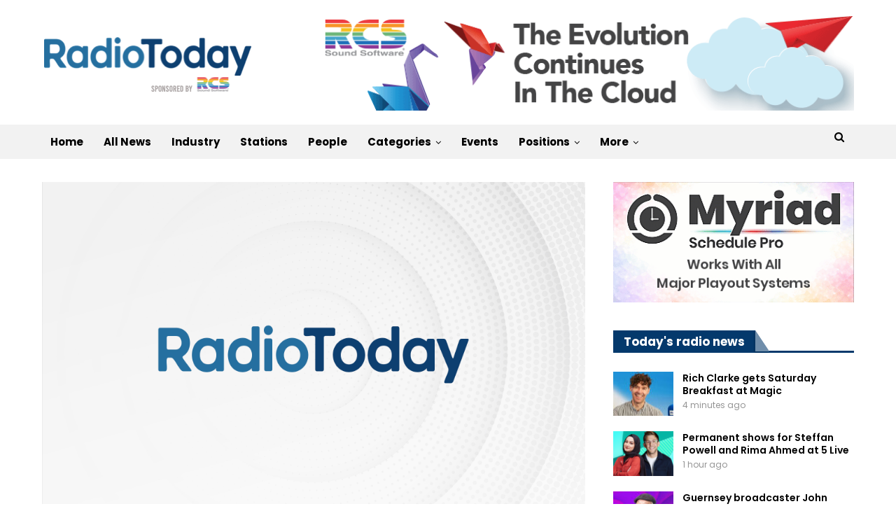

--- FILE ---
content_type: text/html; charset=UTF-8
request_url: https://radiotoday.co.uk/2008/10/commercial-radio-increases-audience/
body_size: 20250
content:
<meta name="follow.it-verification-code" content="FYCunCMpFvN7mZk33T1r"/>
	<!DOCTYPE html>
		<!--[if IE 8]>
	<html class="ie ie8" lang="en-GB"> <![endif]-->
	<!--[if IE 9]>
	<html class="ie ie9" lang="en-GB"> <![endif]-->
	<!--[if gt IE 9]><!-->
<html lang="en-GB"> <!--<![endif]-->
	<head>
				<meta charset="UTF-8">
		<meta http-equiv="X-UA-Compatible" content="IE=edge">
		<meta name="viewport" content="width=device-width, initial-scale=1.0">
		<link rel="pingback" href="https://radiotoday.co.uk/xmlrpc.php"/>

		<title>Commercial radio increases audience &#8211; RadioToday</title>
<script type="text/javascript">
/* <![CDATA[ */
window.JetpackScriptData = {"site":{"icon":"https://i0.wp.com/radiotoday.co.uk/wp-content/uploads/2019/11/cropped-8FA0F9DF-16AD-4AB6-8640-EDDD0676C8AB.png?w=64\u0026ssl=1","title":"RadioToday","host":"unknown","is_wpcom_platform":false}};
/* ]]> */
</script>
<meta name='robots' content='max-image-preview:large' />

<!-- Better Open Graph, Schema.org & Twitter Integration -->
<meta property="og:locale" content="en_gb"/>
<meta property="og:site_name" content="RadioToday"/>
<meta property="og:url" content="https://radiotoday.co.uk/2008/10/commercial-radio-increases-audience/"/>
<meta property="og:title" content="Commercial radio increases audience"/>
<meta property="og:image" content="https://radiotoday.co.uk/wp-content/uploads/2021/11/radiotoday-wallpaper-uk-v2-1000x625.jpg"/>
<meta property="article:section" content="RAJAR"/>
<meta property="og:description" content="Relaxed regulation is having a &quot;positive effect&quot; on radio listening, according to RadioCentre after today&#039;s audience figures were released.Figures show that commercial radio has reclaimed 0.7 per cent share in the last three months, ad"/>
<meta property="og:type" content="article"/>
<meta name="twitter:card" content="summary"/>
<meta name="twitter:url" content="https://radiotoday.co.uk/2008/10/commercial-radio-increases-audience/"/>
<meta name="twitter:title" content="Commercial radio increases audience"/>
<meta name="twitter:description" content="Relaxed regulation is having a &quot;positive effect&quot; on radio listening, according to RadioCentre after today&#039;s audience figures were released.Figures show that commercial radio has reclaimed 0.7 per cent share in the last three months, ad"/>
<meta name="twitter:image" content="https://radiotoday.co.uk/wp-content/uploads/2021/11/radiotoday-wallpaper-uk-v2-1000x625.jpg"/>
<!-- / Better Open Graph, Schema.org & Twitter Integration. -->
<link rel='dns-prefetch' href='//www.googletagmanager.com' />
<link rel='dns-prefetch' href='//stats.wp.com' />
<link rel='dns-prefetch' href='//fonts.googleapis.com' />
<link rel='dns-prefetch' href='//pagead2.googlesyndication.com' />
<link rel="alternate" type="application/rss+xml" title="RadioToday &raquo; Feed" href="https://radiotoday.co.uk/feed/" />
<link rel="alternate" title="oEmbed (JSON)" type="application/json+oembed" href="https://radiotoday.co.uk/wp-json/oembed/1.0/embed?url=https%3A%2F%2Fradiotoday.co.uk%2F2008%2F10%2Fcommercial-radio-increases-audience%2F" />
<link rel="alternate" title="oEmbed (XML)" type="text/xml+oembed" href="https://radiotoday.co.uk/wp-json/oembed/1.0/embed?url=https%3A%2F%2Fradiotoday.co.uk%2F2008%2F10%2Fcommercial-radio-increases-audience%2F&#038;format=xml" />
<style id='wp-img-auto-sizes-contain-inline-css' type='text/css'>
img:is([sizes=auto i],[sizes^="auto," i]){contain-intrinsic-size:3000px 1500px}
/*# sourceURL=wp-img-auto-sizes-contain-inline-css */
</style>
<style id='wp-emoji-styles-inline-css' type='text/css'>

	img.wp-smiley, img.emoji {
		display: inline !important;
		border: none !important;
		box-shadow: none !important;
		height: 1em !important;
		width: 1em !important;
		margin: 0 0.07em !important;
		vertical-align: -0.1em !important;
		background: none !important;
		padding: 0 !important;
	}
/*# sourceURL=wp-emoji-styles-inline-css */
</style>
<style id='wp-block-library-inline-css' type='text/css'>
:root{--wp-block-synced-color:#7a00df;--wp-block-synced-color--rgb:122,0,223;--wp-bound-block-color:var(--wp-block-synced-color);--wp-editor-canvas-background:#ddd;--wp-admin-theme-color:#007cba;--wp-admin-theme-color--rgb:0,124,186;--wp-admin-theme-color-darker-10:#006ba1;--wp-admin-theme-color-darker-10--rgb:0,107,160.5;--wp-admin-theme-color-darker-20:#005a87;--wp-admin-theme-color-darker-20--rgb:0,90,135;--wp-admin-border-width-focus:2px}@media (min-resolution:192dpi){:root{--wp-admin-border-width-focus:1.5px}}.wp-element-button{cursor:pointer}:root .has-very-light-gray-background-color{background-color:#eee}:root .has-very-dark-gray-background-color{background-color:#313131}:root .has-very-light-gray-color{color:#eee}:root .has-very-dark-gray-color{color:#313131}:root .has-vivid-green-cyan-to-vivid-cyan-blue-gradient-background{background:linear-gradient(135deg,#00d084,#0693e3)}:root .has-purple-crush-gradient-background{background:linear-gradient(135deg,#34e2e4,#4721fb 50%,#ab1dfe)}:root .has-hazy-dawn-gradient-background{background:linear-gradient(135deg,#faaca8,#dad0ec)}:root .has-subdued-olive-gradient-background{background:linear-gradient(135deg,#fafae1,#67a671)}:root .has-atomic-cream-gradient-background{background:linear-gradient(135deg,#fdd79a,#004a59)}:root .has-nightshade-gradient-background{background:linear-gradient(135deg,#330968,#31cdcf)}:root .has-midnight-gradient-background{background:linear-gradient(135deg,#020381,#2874fc)}:root{--wp--preset--font-size--normal:16px;--wp--preset--font-size--huge:42px}.has-regular-font-size{font-size:1em}.has-larger-font-size{font-size:2.625em}.has-normal-font-size{font-size:var(--wp--preset--font-size--normal)}.has-huge-font-size{font-size:var(--wp--preset--font-size--huge)}.has-text-align-center{text-align:center}.has-text-align-left{text-align:left}.has-text-align-right{text-align:right}.has-fit-text{white-space:nowrap!important}#end-resizable-editor-section{display:none}.aligncenter{clear:both}.items-justified-left{justify-content:flex-start}.items-justified-center{justify-content:center}.items-justified-right{justify-content:flex-end}.items-justified-space-between{justify-content:space-between}.screen-reader-text{border:0;clip-path:inset(50%);height:1px;margin:-1px;overflow:hidden;padding:0;position:absolute;width:1px;word-wrap:normal!important}.screen-reader-text:focus{background-color:#ddd;clip-path:none;color:#444;display:block;font-size:1em;height:auto;left:5px;line-height:normal;padding:15px 23px 14px;text-decoration:none;top:5px;width:auto;z-index:100000}html :where(.has-border-color){border-style:solid}html :where([style*=border-top-color]){border-top-style:solid}html :where([style*=border-right-color]){border-right-style:solid}html :where([style*=border-bottom-color]){border-bottom-style:solid}html :where([style*=border-left-color]){border-left-style:solid}html :where([style*=border-width]){border-style:solid}html :where([style*=border-top-width]){border-top-style:solid}html :where([style*=border-right-width]){border-right-style:solid}html :where([style*=border-bottom-width]){border-bottom-style:solid}html :where([style*=border-left-width]){border-left-style:solid}html :where(img[class*=wp-image-]){height:auto;max-width:100%}:where(figure){margin:0 0 1em}html :where(.is-position-sticky){--wp-admin--admin-bar--position-offset:var(--wp-admin--admin-bar--height,0px)}@media screen and (max-width:600px){html :where(.is-position-sticky){--wp-admin--admin-bar--position-offset:0px}}

/*# sourceURL=wp-block-library-inline-css */
</style><style id='global-styles-inline-css' type='text/css'>
:root{--wp--preset--aspect-ratio--square: 1;--wp--preset--aspect-ratio--4-3: 4/3;--wp--preset--aspect-ratio--3-4: 3/4;--wp--preset--aspect-ratio--3-2: 3/2;--wp--preset--aspect-ratio--2-3: 2/3;--wp--preset--aspect-ratio--16-9: 16/9;--wp--preset--aspect-ratio--9-16: 9/16;--wp--preset--color--black: #000000;--wp--preset--color--cyan-bluish-gray: #abb8c3;--wp--preset--color--white: #ffffff;--wp--preset--color--pale-pink: #f78da7;--wp--preset--color--vivid-red: #cf2e2e;--wp--preset--color--luminous-vivid-orange: #ff6900;--wp--preset--color--luminous-vivid-amber: #fcb900;--wp--preset--color--light-green-cyan: #7bdcb5;--wp--preset--color--vivid-green-cyan: #00d084;--wp--preset--color--pale-cyan-blue: #8ed1fc;--wp--preset--color--vivid-cyan-blue: #0693e3;--wp--preset--color--vivid-purple: #9b51e0;--wp--preset--gradient--vivid-cyan-blue-to-vivid-purple: linear-gradient(135deg,rgb(6,147,227) 0%,rgb(155,81,224) 100%);--wp--preset--gradient--light-green-cyan-to-vivid-green-cyan: linear-gradient(135deg,rgb(122,220,180) 0%,rgb(0,208,130) 100%);--wp--preset--gradient--luminous-vivid-amber-to-luminous-vivid-orange: linear-gradient(135deg,rgb(252,185,0) 0%,rgb(255,105,0) 100%);--wp--preset--gradient--luminous-vivid-orange-to-vivid-red: linear-gradient(135deg,rgb(255,105,0) 0%,rgb(207,46,46) 100%);--wp--preset--gradient--very-light-gray-to-cyan-bluish-gray: linear-gradient(135deg,rgb(238,238,238) 0%,rgb(169,184,195) 100%);--wp--preset--gradient--cool-to-warm-spectrum: linear-gradient(135deg,rgb(74,234,220) 0%,rgb(151,120,209) 20%,rgb(207,42,186) 40%,rgb(238,44,130) 60%,rgb(251,105,98) 80%,rgb(254,248,76) 100%);--wp--preset--gradient--blush-light-purple: linear-gradient(135deg,rgb(255,206,236) 0%,rgb(152,150,240) 100%);--wp--preset--gradient--blush-bordeaux: linear-gradient(135deg,rgb(254,205,165) 0%,rgb(254,45,45) 50%,rgb(107,0,62) 100%);--wp--preset--gradient--luminous-dusk: linear-gradient(135deg,rgb(255,203,112) 0%,rgb(199,81,192) 50%,rgb(65,88,208) 100%);--wp--preset--gradient--pale-ocean: linear-gradient(135deg,rgb(255,245,203) 0%,rgb(182,227,212) 50%,rgb(51,167,181) 100%);--wp--preset--gradient--electric-grass: linear-gradient(135deg,rgb(202,248,128) 0%,rgb(113,206,126) 100%);--wp--preset--gradient--midnight: linear-gradient(135deg,rgb(2,3,129) 0%,rgb(40,116,252) 100%);--wp--preset--font-size--small: 13px;--wp--preset--font-size--medium: 20px;--wp--preset--font-size--large: 36px;--wp--preset--font-size--x-large: 42px;--wp--preset--spacing--20: 0.44rem;--wp--preset--spacing--30: 0.67rem;--wp--preset--spacing--40: 1rem;--wp--preset--spacing--50: 1.5rem;--wp--preset--spacing--60: 2.25rem;--wp--preset--spacing--70: 3.38rem;--wp--preset--spacing--80: 5.06rem;--wp--preset--shadow--natural: 6px 6px 9px rgba(0, 0, 0, 0.2);--wp--preset--shadow--deep: 12px 12px 50px rgba(0, 0, 0, 0.4);--wp--preset--shadow--sharp: 6px 6px 0px rgba(0, 0, 0, 0.2);--wp--preset--shadow--outlined: 6px 6px 0px -3px rgb(255, 255, 255), 6px 6px rgb(0, 0, 0);--wp--preset--shadow--crisp: 6px 6px 0px rgb(0, 0, 0);}:where(.is-layout-flex){gap: 0.5em;}:where(.is-layout-grid){gap: 0.5em;}body .is-layout-flex{display: flex;}.is-layout-flex{flex-wrap: wrap;align-items: center;}.is-layout-flex > :is(*, div){margin: 0;}body .is-layout-grid{display: grid;}.is-layout-grid > :is(*, div){margin: 0;}:where(.wp-block-columns.is-layout-flex){gap: 2em;}:where(.wp-block-columns.is-layout-grid){gap: 2em;}:where(.wp-block-post-template.is-layout-flex){gap: 1.25em;}:where(.wp-block-post-template.is-layout-grid){gap: 1.25em;}.has-black-color{color: var(--wp--preset--color--black) !important;}.has-cyan-bluish-gray-color{color: var(--wp--preset--color--cyan-bluish-gray) !important;}.has-white-color{color: var(--wp--preset--color--white) !important;}.has-pale-pink-color{color: var(--wp--preset--color--pale-pink) !important;}.has-vivid-red-color{color: var(--wp--preset--color--vivid-red) !important;}.has-luminous-vivid-orange-color{color: var(--wp--preset--color--luminous-vivid-orange) !important;}.has-luminous-vivid-amber-color{color: var(--wp--preset--color--luminous-vivid-amber) !important;}.has-light-green-cyan-color{color: var(--wp--preset--color--light-green-cyan) !important;}.has-vivid-green-cyan-color{color: var(--wp--preset--color--vivid-green-cyan) !important;}.has-pale-cyan-blue-color{color: var(--wp--preset--color--pale-cyan-blue) !important;}.has-vivid-cyan-blue-color{color: var(--wp--preset--color--vivid-cyan-blue) !important;}.has-vivid-purple-color{color: var(--wp--preset--color--vivid-purple) !important;}.has-black-background-color{background-color: var(--wp--preset--color--black) !important;}.has-cyan-bluish-gray-background-color{background-color: var(--wp--preset--color--cyan-bluish-gray) !important;}.has-white-background-color{background-color: var(--wp--preset--color--white) !important;}.has-pale-pink-background-color{background-color: var(--wp--preset--color--pale-pink) !important;}.has-vivid-red-background-color{background-color: var(--wp--preset--color--vivid-red) !important;}.has-luminous-vivid-orange-background-color{background-color: var(--wp--preset--color--luminous-vivid-orange) !important;}.has-luminous-vivid-amber-background-color{background-color: var(--wp--preset--color--luminous-vivid-amber) !important;}.has-light-green-cyan-background-color{background-color: var(--wp--preset--color--light-green-cyan) !important;}.has-vivid-green-cyan-background-color{background-color: var(--wp--preset--color--vivid-green-cyan) !important;}.has-pale-cyan-blue-background-color{background-color: var(--wp--preset--color--pale-cyan-blue) !important;}.has-vivid-cyan-blue-background-color{background-color: var(--wp--preset--color--vivid-cyan-blue) !important;}.has-vivid-purple-background-color{background-color: var(--wp--preset--color--vivid-purple) !important;}.has-black-border-color{border-color: var(--wp--preset--color--black) !important;}.has-cyan-bluish-gray-border-color{border-color: var(--wp--preset--color--cyan-bluish-gray) !important;}.has-white-border-color{border-color: var(--wp--preset--color--white) !important;}.has-pale-pink-border-color{border-color: var(--wp--preset--color--pale-pink) !important;}.has-vivid-red-border-color{border-color: var(--wp--preset--color--vivid-red) !important;}.has-luminous-vivid-orange-border-color{border-color: var(--wp--preset--color--luminous-vivid-orange) !important;}.has-luminous-vivid-amber-border-color{border-color: var(--wp--preset--color--luminous-vivid-amber) !important;}.has-light-green-cyan-border-color{border-color: var(--wp--preset--color--light-green-cyan) !important;}.has-vivid-green-cyan-border-color{border-color: var(--wp--preset--color--vivid-green-cyan) !important;}.has-pale-cyan-blue-border-color{border-color: var(--wp--preset--color--pale-cyan-blue) !important;}.has-vivid-cyan-blue-border-color{border-color: var(--wp--preset--color--vivid-cyan-blue) !important;}.has-vivid-purple-border-color{border-color: var(--wp--preset--color--vivid-purple) !important;}.has-vivid-cyan-blue-to-vivid-purple-gradient-background{background: var(--wp--preset--gradient--vivid-cyan-blue-to-vivid-purple) !important;}.has-light-green-cyan-to-vivid-green-cyan-gradient-background{background: var(--wp--preset--gradient--light-green-cyan-to-vivid-green-cyan) !important;}.has-luminous-vivid-amber-to-luminous-vivid-orange-gradient-background{background: var(--wp--preset--gradient--luminous-vivid-amber-to-luminous-vivid-orange) !important;}.has-luminous-vivid-orange-to-vivid-red-gradient-background{background: var(--wp--preset--gradient--luminous-vivid-orange-to-vivid-red) !important;}.has-very-light-gray-to-cyan-bluish-gray-gradient-background{background: var(--wp--preset--gradient--very-light-gray-to-cyan-bluish-gray) !important;}.has-cool-to-warm-spectrum-gradient-background{background: var(--wp--preset--gradient--cool-to-warm-spectrum) !important;}.has-blush-light-purple-gradient-background{background: var(--wp--preset--gradient--blush-light-purple) !important;}.has-blush-bordeaux-gradient-background{background: var(--wp--preset--gradient--blush-bordeaux) !important;}.has-luminous-dusk-gradient-background{background: var(--wp--preset--gradient--luminous-dusk) !important;}.has-pale-ocean-gradient-background{background: var(--wp--preset--gradient--pale-ocean) !important;}.has-electric-grass-gradient-background{background: var(--wp--preset--gradient--electric-grass) !important;}.has-midnight-gradient-background{background: var(--wp--preset--gradient--midnight) !important;}.has-small-font-size{font-size: var(--wp--preset--font-size--small) !important;}.has-medium-font-size{font-size: var(--wp--preset--font-size--medium) !important;}.has-large-font-size{font-size: var(--wp--preset--font-size--large) !important;}.has-x-large-font-size{font-size: var(--wp--preset--font-size--x-large) !important;}
/*# sourceURL=global-styles-inline-css */
</style>

<style id='classic-theme-styles-inline-css' type='text/css'>
/*! This file is auto-generated */
.wp-block-button__link{color:#fff;background-color:#32373c;border-radius:9999px;box-shadow:none;text-decoration:none;padding:calc(.667em + 2px) calc(1.333em + 2px);font-size:1.125em}.wp-block-file__button{background:#32373c;color:#fff;text-decoration:none}
/*# sourceURL=/wp-includes/css/classic-themes.min.css */
</style>
<link rel='stylesheet' id='bs-icons-css' href='https://radiotoday.co.uk/wp-content/themes/publisher/includes/libs/better-framework/assets/css/bs-icons.css?ver=3.15.0' type='text/css' media='all' />
<link rel='stylesheet' id='better-social-counter-css' href='https://radiotoday.co.uk/wp-content/plugins/better-social-counter/css/style.min.css?ver=1.13.2' type='text/css' media='all' />
<link rel='stylesheet' id='bf-slick-css' href='https://radiotoday.co.uk/wp-content/themes/publisher/includes/libs/better-framework/assets/css/slick.min.css?ver=3.15.0' type='text/css' media='all' />
<link rel='stylesheet' id='pretty-photo-css' href='https://radiotoday.co.uk/wp-content/themes/publisher/includes/libs/better-framework/assets/css/pretty-photo.min.css?ver=3.15.0' type='text/css' media='all' />
<link rel='stylesheet' id='theme-libs-css' href='https://radiotoday.co.uk/wp-content/themes/publisher/css/theme-libs.min.css?ver=7.11.0' type='text/css' media='all' />
<link rel='stylesheet' id='fontawesome-css' href='https://radiotoday.co.uk/wp-content/themes/publisher/includes/libs/better-framework/assets/css/font-awesome.min.css?ver=3.15.0' type='text/css' media='all' />
<link rel='stylesheet' id='publisher-css' href='https://radiotoday.co.uk/wp-content/themes/publisher/style-7.11.0.min.css?ver=7.11.0' type='text/css' media='all' />
<link rel='stylesheet' id='better-framework-main-fonts-css' href='https://fonts.googleapis.com/css?family=Raleway:500,400%7CPoppins:400,700,800,600,500,400italic%7CRoboto:500,700&#038;display=swap' type='text/css' media='all' />
<link rel='stylesheet' id='publisher-theme-view-magazine-css' href='https://radiotoday.co.uk/wp-content/themes/publisher/includes/styles/view-magazine/style.min.css?ver=7.11.0' type='text/css' media='all' />
<script type="text/javascript" src="https://radiotoday.co.uk/wp-includes/js/jquery/jquery.min.js?ver=3.7.1" id="jquery-core-js"></script>
<script type="text/javascript" src="https://radiotoday.co.uk/wp-includes/js/jquery/jquery-migrate.min.js?ver=3.4.1" id="jquery-migrate-js"></script>

<!-- Google tag (gtag.js) snippet added by Site Kit -->

<!-- Google Analytics snippet added by Site Kit -->
<script type="text/javascript" src="https://www.googletagmanager.com/gtag/js?id=G-72K74Z3DCM" id="google_gtagjs-js" async></script>
<script type="text/javascript" id="google_gtagjs-js-after">
/* <![CDATA[ */
window.dataLayer = window.dataLayer || [];function gtag(){dataLayer.push(arguments);}
gtag("set","linker",{"domains":["radiotoday.co.uk"]});
gtag("js", new Date());
gtag("set", "developer_id.dZTNiMT", true);
gtag("config", "G-72K74Z3DCM");
//# sourceURL=google_gtagjs-js-after
/* ]]> */
</script>

<!-- End Google tag (gtag.js) snippet added by Site Kit -->
<link rel="https://api.w.org/" href="https://radiotoday.co.uk/wp-json/" /><link rel="alternate" title="JSON" type="application/json" href="https://radiotoday.co.uk/wp-json/wp/v2/posts/3894" /><link rel="EditURI" type="application/rsd+xml" title="RSD" href="https://radiotoday.co.uk/xmlrpc.php?rsd" />
<meta name="generator" content="WordPress 6.9" />
<link rel="canonical" href="https://radiotoday.co.uk/2008/10/commercial-radio-increases-audience/" />
<link rel='shortlink' href='https://radiotoday.co.uk/?p=3894' />
<meta name="generator" content="Site Kit by Google 1.156.0" />	<style>img#wpstats{display:none}</style>
		<script src='//www.cameratag.com/v14/js/cameratag.min.js' type='text/javascript'></script>
<link rel='stylesheet' href='//www.cameratag.com/static/14/cameratag.css'>			<link rel="shortcut icon" href="https://tmssvr.co.uk/staging/wp-content/uploads/2022/10/SQUARE-UK.jpg">			<link rel="apple-touch-icon" href="https://tmssvr.co.uk/staging/wp-content/uploads/2022/10/SQUARE-UK.jpg">			<link rel="apple-touch-icon" sizes="114x114" href="https://tmssvr.co.uk/staging/wp-content/uploads/2022/10/SQUARE-UK.jpg">			<link rel="apple-touch-icon" sizes="72x72" href="https://tmssvr.co.uk/staging/wp-content/uploads/2022/10/SQUARE-UK.jpg">			<link rel="apple-touch-icon" sizes="144x144" href="https://tmssvr.co.uk/staging/wp-content/uploads/2022/10/SQUARE-UK.jpg">
<!-- Google AdSense meta tags added by Site Kit -->
<meta name="google-adsense-platform-account" content="ca-host-pub-2644536267352236">
<meta name="google-adsense-platform-domain" content="sitekit.withgoogle.com">
<!-- End Google AdSense meta tags added by Site Kit -->
      <meta name="onesignal" content="wordpress-plugin"/>
            <script>

      window.OneSignalDeferred = window.OneSignalDeferred || [];

      OneSignalDeferred.push(function(OneSignal) {
        var oneSignal_options = {};
        window._oneSignalInitOptions = oneSignal_options;

        oneSignal_options['serviceWorkerParam'] = { scope: '/' };
oneSignal_options['serviceWorkerPath'] = 'OneSignalSDKWorker.js.php';

        OneSignal.Notifications.setDefaultUrl("https://radiotoday.co.uk");

        oneSignal_options['wordpress'] = true;
oneSignal_options['appId'] = '78ab6fa0-7cd8-48bb-98d5-59314c425496';
oneSignal_options['allowLocalhostAsSecureOrigin'] = true;
oneSignal_options['welcomeNotification'] = { };
oneSignal_options['welcomeNotification']['title'] = "RadioToday Notifications";
oneSignal_options['welcomeNotification']['message'] = "";
oneSignal_options['welcomeNotification']['url'] = "https://radiotoday.co.uk/";
oneSignal_options['path'] = "https://radiotoday.co.uk/wp-content/plugins/onesignal-free-web-push-notifications/sdk_files/";
oneSignal_options['safari_web_id'] = "radiotoday-co.os.tc";
oneSignal_options['persistNotification'] = false;
oneSignal_options['promptOptions'] = { };
oneSignal_options['promptOptions']['siteName'] = "RadioToday";
oneSignal_options['notifyButton'] = { };
oneSignal_options['notifyButton']['enable'] = true;
oneSignal_options['notifyButton']['position'] = 'bottom-right';
oneSignal_options['notifyButton']['theme'] = 'default';
oneSignal_options['notifyButton']['size'] = 'medium';
oneSignal_options['notifyButton']['displayPredicate'] = function() {
              return !OneSignal.User.PushSubscription.optedIn;
            };
oneSignal_options['notifyButton']['showCredit'] = false;
oneSignal_options['notifyButton']['text'] = {};
oneSignal_options['notifyButton']['text']['message.action.subscribed'] = 'Thanks for subscribing to radio news alerts on your browser!';
              OneSignal.init(window._oneSignalInitOptions);
              OneSignal.Slidedown.promptPush()      });

      function documentInitOneSignal() {
        var oneSignal_elements = document.getElementsByClassName("OneSignal-prompt");

        var oneSignalLinkClickHandler = function(event) { OneSignal.Notifications.requestPermission(); event.preventDefault(); };        for(var i = 0; i < oneSignal_elements.length; i++)
          oneSignal_elements[i].addEventListener('click', oneSignalLinkClickHandler, false);
      }

      if (document.readyState === 'complete') {
           documentInitOneSignal();
      }
      else {
           window.addEventListener("load", function(event){
               documentInitOneSignal();
          });
      }
    </script>
<meta name="generator" content="Powered by WPBakery Page Builder - drag and drop page builder for WordPress."/>
<script type="application/ld+json">{
    "@context": "http://schema.org/",
    "@type": "Organization",
    "@id": "#organization",
    "logo": {
        "@type": "ImageObject",
        "url": "https://radiotoday.co.uk/wp-content/uploads/2020/09/RadioToday-UK.png"
    },
    "url": "https://radiotoday.co.uk/",
    "name": "RadioToday",
    "description": "with RCS"
}</script>
<script type="application/ld+json">{
    "@context": "http://schema.org/",
    "@type": "WebSite",
    "name": "RadioToday",
    "alternateName": "with RCS",
    "url": "https://radiotoday.co.uk/"
}</script>
<script type="application/ld+json">{
    "@context": "http://schema.org/",
    "@type": "BlogPosting",
    "headline": "Commercial radio increases audience",
    "description": "Relaxed regulation is having a &quot;positive effect&quot; on radio listening, according to RadioCentre after today&#039;s audience figures were released.Figures show that commercial radio has reclaimed 0.7 per cent share in the last three months, ad",
    "datePublished": "2008-10-16",
    "dateModified": "2008-10-16",
    "author": {
        "@type": "Person",
        "@id": "#person-RadioTodayStaff",
        "name": "RadioToday Staff"
    },
    "image": "https://radiotoday.co.uk/wp-content/uploads/2021/11/radiotoday-wallpaper-uk-v2-750x430.jpg",
    "publisher": {
        "@id": "#organization"
    },
    "mainEntityOfPage": "https://radiotoday.co.uk/2008/10/commercial-radio-increases-audience/"
}</script>

<!-- Google AdSense snippet added by Site Kit -->
<script type="text/javascript" async="async" src="https://pagead2.googlesyndication.com/pagead/js/adsbygoogle.js?client=ca-pub-1612435270493973&amp;host=ca-host-pub-2644536267352236" crossorigin="anonymous"></script>

<!-- End Google AdSense snippet added by Site Kit -->
<link rel='stylesheet' id='7.11.0-1767692974' href='https://radiotoday.co.uk/wp-content/bs-booster-cache/e9e74885068f3face887984da853efd9.css' type='text/css' media='all' />
<link rel="icon" href="https://radiotoday.co.uk/wp-content/uploads/2019/11/cropped-8FA0F9DF-16AD-4AB6-8640-EDDD0676C8AB-32x32.png" sizes="32x32" />
<link rel="icon" href="https://radiotoday.co.uk/wp-content/uploads/2019/11/cropped-8FA0F9DF-16AD-4AB6-8640-EDDD0676C8AB-192x192.png" sizes="192x192" />
<link rel="apple-touch-icon" href="https://radiotoday.co.uk/wp-content/uploads/2019/11/cropped-8FA0F9DF-16AD-4AB6-8640-EDDD0676C8AB-180x180.png" />
<meta name="msapplication-TileImage" content="https://radiotoday.co.uk/wp-content/uploads/2019/11/cropped-8FA0F9DF-16AD-4AB6-8640-EDDD0676C8AB-270x270.png" />

<!-- BetterFramework Head Inline CSS -->
<style>
.post-meta.single-post-meta .post-author-name {
max-width: 200px;
}


.post-template-14 .single-featured {
    display: block !important;
}

.supportHideBack {
    transform: scale(1.1);
    background-color: unset !important;
    border: unset !important;
}

.listing-item-classic-2 .featured {
    border: 1px solid #dddddd;
}


</style>
<!-- /BetterFramework Head Inline CSS-->
<noscript><style> .wpb_animate_when_almost_visible { opacity: 1; }</style></noscript>	</head>

<body class="wp-singular post-template-default single single-post postid-3894 single-format-standard wp-theme-publisher bs-theme bs-publisher bs-publisher-view-magazine active-light-box ltr close-rh page-layout-2-col page-layout-2-col-right full-width active-sticky-sidebar main-menu-sticky-smart main-menu-full-width active-ajax-search single-prim-cat-199 single-cat-199  bs-show-ha bs-show-ha-a wpb-js-composer js-comp-ver-6.7.0 vc_responsive bs-ll-a" dir="ltr">
		<div class="main-wrap content-main-wrap">
			<header id="header" class="site-header header-style-2 full-width" itemscope="itemscope" itemtype="https://schema.org/WPHeader">

				<div class="header-inner">
			<div class="content-wrap">
				<div class="container">
					<div class="row">
						<div class="row-height">
							<div class="logo-col col-xs-4">
								<div class="col-inside">
									<div id="site-branding" class="site-branding">
	<p  id="site-title" class="logo h1 img-logo">
	<a href="https://radiotoday.co.uk/" itemprop="url" rel="home">
					<img id="site-logo" src="https://radiotoday.co.uk/wp-content/uploads/2020/09/RadioToday-UK.png"
			     alt="RadioToday"  data-bsrjs="https://radiotoday.co.uk/wp-content/uploads/2020/09/RadioToday-UK-HD.png"  />

			<span class="site-title">RadioToday - with RCS</span>
				</a>
</p>
</div><!-- .site-branding -->
								</div>
							</div>
															<div class="sidebar-col col-xs-8">
									<div class="col-inside">
										<aside id="sidebar" class="sidebar" role="complementary" itemscope="itemscope" itemtype="https://schema.org/WPSideBar">
											<div class="ahszp ahszp-pubadban ahszp-show-desktop ahszp-show-tablet-portrait ahszp-show-tablet-landscape ahszp-show-phone ahszp-loc-header_aside_logo ahszp-align-right ahszp-column-1 ahszp-clearfix no-bg-box-model"><div id="ahszp-284734-2145560324" class="ahszp-container ahszp-type-custom_code " itemscope="" itemtype="https://schema.org/WPAdBlock" data-adid="284734" data-type="custom_code"><a href="https://todayl.ink/rcs"><img src="https://radiotoday.co.uk/wp-content/uploads/2025/04/rcscloud.gif" alt="RCS"></a>

</div></div>										</aside>
									</div>
								</div>
														</div>
					</div>
				</div>
			</div>
		</div>

		<div id="menu-main" class="menu main-menu-wrapper show-search-item menu-actions-btn-width-1" role="navigation" itemscope="itemscope" itemtype="https://schema.org/SiteNavigationElement">
	<div class="main-menu-inner">
		<div class="content-wrap">
			<div class="container">

				<nav class="main-menu-container">
					<ul id="main-navigation" class="main-menu menu bsm-pure clearfix">
						<li id="menu-item-317685" class="menu-item menu-item-type-custom menu-item-object-custom menu-item-home better-anim-fade menu-item-317685"><a href="https://radiotoday.co.uk">Home</a></li>
<li id="menu-item-292748" class="menu-item menu-item-type-post_type menu-item-object-page better-anim-fade menu-item-292748"><a href="https://radiotoday.co.uk/archive/">All News</a></li>
<li id="menu-item-317672" class="menu-item menu-item-type-post_type menu-item-object-page better-anim-fade menu-item-317672"><a href="https://radiotoday.co.uk/industry/">Industry</a></li>
<li id="menu-item-317673" class="menu-item menu-item-type-post_type menu-item-object-page better-anim-fade menu-item-317673"><a href="https://radiotoday.co.uk/stations/">Stations</a></li>
<li id="menu-item-317799" class="menu-item menu-item-type-post_type menu-item-object-page better-anim-fade menu-item-317799"><a href="https://radiotoday.co.uk/people/">People</a></li>
<li id="menu-item-292749" class="menu-item menu-item-type-custom menu-item-object-custom menu-item-has-children better-anim-fade menu-item-292749"><a href="https://radiotoday.co.uk/archive">Categories</a>
<ul class="sub-menu">
	<li id="menu-item-210791" class="menu-item menu-item-type-taxonomy menu-item-object-category menu-term-138 better-anim-fade menu-item-210791"><a href="https://radiotoday.co.uk/radio/production/">Production</a></li>
	<li id="menu-item-210652" class="menu-item menu-item-type-taxonomy menu-item-object-category menu-term-35 better-anim-fade menu-item-210652"><a href="https://radiotoday.co.uk/radio/digital/">Digital</a></li>
	<li id="menu-item-287836" class="menu-item menu-item-type-taxonomy menu-item-object-category menu-term-131 better-anim-fade menu-item-287836"><a href="https://radiotoday.co.uk/radio/online/">Online Radio</a></li>
	<li id="menu-item-210794" class="menu-item menu-item-type-taxonomy menu-item-object-category menu-term-3 better-anim-fade menu-item-210794"><a href="https://radiotoday.co.uk/radio/int/">International</a></li>
	<li id="menu-item-210795" class="menu-item menu-item-type-taxonomy menu-item-object-category menu-term-77 better-anim-fade menu-item-210795"><a href="https://radiotoday.co.uk/radio/music/">Music</a></li>
	<li id="menu-item-210798" class="menu-item menu-item-type-taxonomy menu-item-object-category menu-term-311 better-anim-fade menu-item-210798"><a href="https://radiotoday.co.uk/radio/sales-marketing/">Sales &amp; Marketing</a></li>
	<li id="menu-item-210800" class="menu-item menu-item-type-taxonomy menu-item-object-category menu-term-331 better-anim-fade menu-item-210800"><a href="https://radiotoday.co.uk/radio/tech/">Technology</a></li>
	<li id="menu-item-287271" class="menu-item menu-item-type-post_type menu-item-object-page menu-item-has-children better-anim-fade menu-item-287271"><a href="https://radiotoday.co.uk/community/">Community RadioToday</a>
	<ul class="sub-menu">
		<li id="menu-item-287278" class="menu-item menu-item-type-taxonomy menu-item-object-category menu-term-5525 better-anim-fade menu-item-287278"><a href="https://radiotoday.co.uk/radio/community/">All News</a></li>
		<li id="menu-item-211564" class="menu-item menu-item-type-post_type menu-item-object-page better-anim-fade menu-item-211564"><a href="https://radiotoday.co.uk/communityradio/applications/">Applications</a></li>
		<li id="menu-item-211565" class="menu-item menu-item-type-custom menu-item-object-custom better-anim-fade menu-item-211565"><a href="https://radiotoday.co.uk/podcast/#1515072923709-cf05b3b4-861f">Podcast</a></li>
	</ul>
</li>
	<li id="menu-item-293451" class="menu-item menu-item-type-custom menu-item-object-custom better-anim-fade menu-item-293451"><a href="https://radiotoday.co.uk/news/opinion/">Opinion</a></li>
	<li id="menu-item-210793" class="menu-item menu-item-type-taxonomy menu-item-object-category menu-term-126 better-anim-fade menu-item-210793"><a href="https://radiotoday.co.uk/radio/hospital/">Hospital Radio</a></li>
	<li id="menu-item-210799" class="menu-item menu-item-type-taxonomy menu-item-object-category menu-term-671 better-anim-fade menu-item-210799"><a href="https://radiotoday.co.uk/radio/studentradio/">Student Radio</a></li>
	<li id="menu-item-292101" class="menu-item menu-item-type-post_type menu-item-object-page better-anim-fade menu-item-292101"><a href="https://radiotoday.co.uk/dab/">Small-scale DAB</a></li>
	<li id="menu-item-211566" class="menu-item menu-item-type-taxonomy menu-item-object-category current-post-ancestor current-menu-parent current-post-parent menu-item-has-children menu-term-199 better-anim-fade menu-item-211566"><a href="https://radiotoday.co.uk/radio/rajar/">RAJAR</a>
	<ul class="sub-menu">
		<li id="menu-item-210970" class="menu-item menu-item-type-custom menu-item-object-custom better-anim-fade menu-item-210970"><a href="https://radiotoday.co.uk/radio/rajar/">News</a></li>
		<li id="menu-item-211324" class="menu-item menu-item-type-custom menu-item-object-custom better-anim-fade menu-item-211324"><a href="https://radiotoday.co.uk/rajar">Graphs</a></li>
	</ul>
</li>
	<li id="menu-item-356581" class="menu-item menu-item-type-taxonomy menu-item-object-category menu-term-736 better-anim-fade menu-item-356581"><a href="https://radiotoday.co.uk/radio/content/">Content</a></li>
	<li id="menu-item-210792" class="menu-item menu-item-type-taxonomy menu-item-object-category menu-term-80 better-anim-fade menu-item-210792"><a href="https://radiotoday.co.uk/radio/awards/">Awards</a></li>
	<li id="menu-item-210797" class="menu-item menu-item-type-taxonomy menu-item-object-category menu-term-46 better-anim-fade menu-item-210797"><a href="https://radiotoday.co.uk/radio/podcasting/">Podcasting</a></li>
	<li id="menu-item-210801" class="menu-item menu-item-type-taxonomy menu-item-object-category menu-term-152 better-anim-fade menu-item-210801"><a href="https://radiotoday.co.uk/radio/videos/">Videos</a></li>
</ul>
</li>
<li id="menu-item-210513" class="menu-item menu-item-type-post_type menu-item-object-page better-anim-fade menu-item-210513"><a href="https://radiotoday.co.uk/events/">Events</a></li>
<li id="menu-item-373912" class="menu-item menu-item-type-custom menu-item-object-custom menu-item-has-children better-anim-fade menu-item-373912"><a href="#">Positions</a>
<ul class="sub-menu">
	<li id="menu-item-373911" class="menu-item menu-item-type-post_type menu-item-object-page better-anim-fade menu-item-373911"><a href="https://radiotoday.co.uk/volunteer/">Volunteer Opportunities</a></li>
	<li id="menu-item-284846" class="menu-item menu-item-type-custom menu-item-object-custom better-anim-fade menu-item-284846"><a href="https://radiotoday.co.uk/available">Presenters Available</a></li>
	<li id="menu-item-210790" class="menu-item menu-item-type-custom menu-item-object-custom better-anim-fade menu-item-210790"><a href="https://radiotodayjobs.com">Jobs</a></li>
</ul>
</li>
<li id="menu-item-210512" class="menu-item menu-item-type-post_type menu-item-object-page menu-item-has-children better-anim-fade menu-item-210512"><a href="https://radiotoday.co.uk/contact/">More</a>
<ul class="sub-menu">
	<li id="menu-item-214664" class="menu-item menu-item-type-custom menu-item-object-custom better-anim-fade menu-item-214664"><a href="https://radio.today/live">RadioToday Live</a></li>
	<li id="menu-item-299140" class="menu-item menu-item-type-custom menu-item-object-custom better-anim-fade menu-item-299140"><a href="https://radiotoday.co.uk/sendnews">Send News</a></li>
	<li id="menu-item-210511" class="menu-item menu-item-type-post_type menu-item-object-page better-anim-fade menu-item-210511"><a href="https://radiotoday.co.uk/advertise/">Advertise</a></li>
	<li id="menu-item-211348" class="menu-item menu-item-type-custom menu-item-object-custom better-anim-fade menu-item-211348"><a href="https://radiotoday.co.uk/podcast">Podcasts</a></li>
	<li id="menu-item-210510" class="menu-item menu-item-type-post_type menu-item-object-page better-anim-fade menu-item-210510"><a href="https://radiotoday.co.uk/register/">Register</a></li>
	<li id="menu-item-212439" class="menu-item menu-item-type-post_type menu-item-object-page better-anim-fade menu-item-212439"><a href="https://radiotoday.co.uk/unsubscribe/">Unsubscribe</a></li>
	<li id="menu-item-211671" class="menu-item menu-item-type-post_type menu-item-object-page menu-item-privacy-policy better-anim-fade menu-item-211671"><a href="https://radiotoday.co.uk/privacy/">Privacy</a></li>
	<li id="menu-item-211672" class="menu-item menu-item-type-post_type menu-item-object-page better-anim-fade menu-item-211672"><a href="https://radiotoday.co.uk/contact/">Contact</a></li>
</ul>
</li>
					</ul><!-- #main-navigation -->
											<div class="menu-action-buttons width-1">
															<div class="search-container close">
									<span class="search-handler"><i class="fa fa-search"></i></span>

									<div class="search-box clearfix">
										<form role="search" method="get" class="search-form clearfix" action="https://radiotoday.co.uk">
	<input type="search" class="search-field"
	       placeholder="Search..."
	       value="" name="s"
	       title="Search for:"
	       autocomplete="off">
	<input type="submit" class="search-submit" value="Search">
</form><!-- .search-form -->
									</div>
								</div>
														</div>
										</nav><!-- .main-menu-container -->

			</div>
		</div>
	</div>
</div><!-- .menu -->
	</header><!-- .header -->
	<div class="rh-header clearfix light deferred-block-exclude">
		<div class="rh-container clearfix">

			<div class="menu-container close">
				<span class="menu-handler"><span class="lines"></span></span>
			</div><!-- .menu-container -->

			<div class="logo-container rh-img-logo">
				<a href="https://radiotoday.co.uk/" itemprop="url" rel="home">
											<img src="https://radiotoday.co.uk/wp-content/uploads/2020/09/RadioToday-UK.png"
						     alt="RadioToday"  data-bsrjs="https://radiotoday.co.uk/wp-content/uploads/2020/09/RadioToday-UK-HD.png"  />				</a>
			</div><!-- .logo-container -->
		</div><!-- .rh-container -->
	</div><!-- .rh-header -->
<div class="content-wrap">
		<main id="content" class="content-container">

		<div class="container layout-2-col layout-2-col-1 layout-right-sidebar post-template-10">

			<div class="row main-section">
										<div class="col-sm-8 content-column">
							<div class="single-container">
																<article id="post-3894" class="post-3894 post type-post status-publish format-standard  category-rajar single-post-content">
									<div class="single-featured"><img  width="" height="" alt="" data-src="https://radiotoday.co.uk/wp-content/uploads/2021/11/radiotoday-wallpaper-uk-v2.jpg"></div>
																		<div class="post-header-inner">
										<div class="post-header-title">
																						<h1 class="single-post-title">
												<span class="post-title" itemprop="headline">Commercial radio increases audience</span>
											</h1>
											<div class="post-meta single-post-meta">
			<a href="https://radiotoday.co.uk/author/editor/"
		   title="Browse Author Articles"
		   class="post-author-a post-author-avatar">
			<img alt=''  data-src='https://radiotoday.co.uk/wp-content/uploads/2019/11/8FA0F9DF-16AD-4AB6-8640-EDDD0676C8AB-150x150.png' class='avatar avatar-26 photo avatar-default' height='26' width='26' /><span class="post-author-name">Posted by <b>RadioToday Staff</b></span>		</a>
					<span class="time"><time class="post-published updated"
			                         datetime="2008-10-16T10:40:42+01:00"><b>October 16, 2008 - 10:40 am</b></time></span>
			</div>
										</div>
									</div>
																		<div class="entry-content clearfix single-post-content">
										<div class="ahszp ahszp-post-top ahszp-float-center ahszp-align-center ahszp-column-1 no-bg-box-model"><div id="ahszp-411662-1637524425" class="ahszp-container ahszp-type-image " itemscope="" itemtype="https://schema.org/WPAdBlock" data-adid="411662" data-type="image"><a itemprop="url" class="ahszp-link" href="https://todayl.ink/aiirjune" target="_blank" ><img class="ahszp-image" src="https://radiotoday.co.uk/wp-content/uploads/2025/06/RTUKPackageDeal1webp.webp" alt="Aiir June 2" /></a></div></div><p>Relaxed regulation is having a &quot;positive effect&quot; on radio listening, according to RadioCentre after today&#039;s audience figures were released.<br />
<span id="more-3894"></span><br />
Figures show that commercial radio has reclaimed 0.7 per cent share in the last three months, adding almost one million additional hours of listening &#8211; the second consecutive quarter commercial radio has seen an increase in its listening share.<br />
Local commercial stations have performed particularly well, increasing their share year on year and quarter on quarter to 32 per cent.<br />
Commercial radio listening also continues to dominate radio listening in London, with 52.3 per cent share of listening, versus the BBC’s 45.7 per cent.<br />
Andrew Harrison, chief executive of RadioCentre said: “Local Commercial Radio in particular has had a really strong quarter;  this is the second set of results that we have had released since the relaxed regulation for local stations and it is good to see this having a continued positive effect, this confirms yet again that our stations know what they are doing in serving their local audience.”</p> <div class="ahszp ahszp-post-bottom ahszp-float-center ahszp-align-center ahszp-column-1 ahszp-clearfix no-bg-box-model"><div id="ahszp-299446-246183247" class="ahszp-container ahszp-type-code " itemscope="" itemtype="https://schema.org/WPAdBlock" data-adid="299446" data-type="code"><div id="ahszp-299446-246183247-place"></div><script src="//pagead2.googlesyndication.com/pagead/js/adsbygoogle.js"></script><script type="text/javascript">var betterads_screen_width = document.body.clientWidth;betterads_el = document.getElementById('ahszp-299446-246183247');             if (betterads_el.getBoundingClientRect().width) {     betterads_el_width_raw = betterads_el_width = betterads_el.getBoundingClientRect().width;    } else {     betterads_el_width_raw = betterads_el_width = betterads_el.offsetWidth;    }        var size = ["125", "125"];    if ( betterads_el_width >= 728 )      betterads_el_width = ["728", "90"];    else if ( betterads_el_width >= 468 )     betterads_el_width = ["468", "60"];    else if ( betterads_el_width >= 336 )     betterads_el_width = ["336", "280"];    else if ( betterads_el_width >= 300 )     betterads_el_width = ["300", "250"];    else if ( betterads_el_width >= 250 )     betterads_el_width = ["250", "250"];    else if ( betterads_el_width >= 200 )     betterads_el_width = ["200", "200"];    else if ( betterads_el_width >= 180 )     betterads_el_width = ["180", "150"]; if ( betterads_screen_width >= 1140 ) { document.getElementById('ahszp-299446-246183247-place').innerHTML = '<ins class="adsbygoogle" style="display:block;"  data-ad-client="ca-pub-1612435270493973"  data-ad-slot="6369617288"  data-full-width-responsive="true"  data-ad-format="auto" ></ins>';         (adsbygoogle = window.adsbygoogle || []).push({});}else if ( betterads_screen_width >= 1019  && betterads_screen_width < 1140 ) { document.getElementById('ahszp-299446-246183247-place').innerHTML = '<ins class="adsbygoogle" style="display:block;"  data-ad-client="ca-pub-1612435270493973"  data-ad-slot="6369617288"  data-full-width-responsive="true"  data-ad-format="auto" ></ins>';         (adsbygoogle = window.adsbygoogle || []).push({});}else if ( betterads_screen_width >= 768  && betterads_screen_width < 1019 ) { document.getElementById('ahszp-299446-246183247-place').innerHTML = '<ins class="adsbygoogle" style="display:block;"  data-ad-client="ca-pub-1612435270493973"  data-ad-slot="6369617288"  data-full-width-responsive="true"  data-ad-format="auto" ></ins>';         (adsbygoogle = window.adsbygoogle || []).push({});}else if ( betterads_screen_width < 768 ) { document.getElementById('ahszp-299446-246183247-place').innerHTML = '<ins class="adsbygoogle" style="display:block;"  data-ad-client="ca-pub-1612435270493973"  data-ad-slot="6369617288"  data-full-width-responsive="true"  data-ad-format="auto" ></ins>';         (adsbygoogle = window.adsbygoogle || []).push({});}</script></div></div><div class='code-block code-block-3' style='margin: 8px 0; clear: both;'>

<hr>

<div id="mc_embed_shell">
      <link href="//cdn-images.mailchimp.com/embedcode/classic-061523.css" rel="stylesheet" type="text/css">
  <style type="text/css">
        #mc_embed_signup{background:#fff; false;clear:left; font:14px Helvetica,Arial,sans-serif; width: 600px;}
        /* Add your own Mailchimp form style overrides in your site stylesheet or in this style block.
           We recommend moving this block and the preceding CSS link to the HEAD of your HTML file. */
</style>
<div id="mc_embed_signup">
    <form action="https://RadioToday.us11.list-manage.com/subscribe/post?u=d70a9fa77e8b9adef204338b7&amp;id=9d4ea10db5&amp;f_id=000bf3e1f0" method="post" id="mc-embedded-subscribe-form" name="mc-embedded-subscribe-form" class="validate" target="_blank">
        <div id="mc_embed_signup_scroll"><h2>Register for free radio emails</h2>
            <div class="indicates-required"><span class="asterisk">*</span> indicates required</div>
            <div class="mc-field-group"><label for="mce-EMAIL">Email Address <span class="asterisk">*</span></label><input type="email" name="EMAIL" class="required email" id="mce-EMAIL" required="" value=""></div><div class="mc-field-group"><label for="mce-FNAME">First Name </label><input type="text" name="FNAME" class=" text" id="mce-FNAME" value=""></div><div class="mc-field-group input-group"><strong>Choose which emails you'd like:</strong><ul><li><input type="checkbox" name="group[18282][1]" id="mce-group[18282]-18282-0" value=""><label for="mce-group[18282]-18282-0"> Breaking radio industry news</label></li><li><input type="checkbox" name="group[18282][2]" id="mce-group[18282]-18282-1" value=""><label for="mce-group[18282]-18282-1"> Daily radio industry news</label></li><li><input type="checkbox" name="group[18282][4]" id="mce-group[18282]-18282-2" value=""><label for="mce-group[18282]-18282-2"> Weekly radio industry news</label></li><li><input type="checkbox" name="group[18282][8]" id="mce-group[18282]-18282-3" value=""><label for="mce-group[18282]-18282-3"> Regular radio industry jobs</label></li><li><input type="checkbox" name="group[18282][16]" id="mce-group[18282]-18282-4" value=""><label for="mce-group[18282]-18282-4"> Occasional updates from RadioToday</label></li></ul></div>
<div hidden=""><input type="hidden" name="tags" value="116405,116406,116410,116409"></div>
        <div id="mce-responses" class="clear">
            <div class="response" id="mce-error-response" style="display: none;"></div>
            <div class="response" id="mce-success-response" style="display: none;"></div>
        </div><div aria-hidden="true" style="position: absolute; left: -5000px;"><input type="text" name="b_d70a9fa77e8b9adef204338b7_9d4ea10db5" tabindex="-1" value=""></div><div class="clear"><input type="submit" name="subscribe" id="mc-embedded-subscribe" class="button" value="Subscribe"></div>
    </div>
</form>
</div>
<script type="text/javascript" src="//s3.amazonaws.com/downloads.mailchimp.com/js/mc-validate.js"></script><script type="text/javascript">(function($) {window.fnames = new Array(); window.ftypes = new Array();fnames[0]='EMAIL';ftypes[0]='email';fnames[1]='FNAME';ftypes[1]='text';fnames[2]='LNAME';ftypes[2]='text';}(jQuery));var $mcj = jQuery.noConflict(true);</script></div>
</div>
<!-- CONTENT END 1 -->
									</div>
											<div class="post-share single-post-share bottom-share clearfix style-1">
			<div class="post-share-btn-group">
							</div>
						<div class="share-handler-wrap ">
				<span class="share-handler post-share-btn rank-default">
					<i class="bf-icon  fa fa-share-alt"></i>						<b class="text">Share</b>
										</span>
				<span class="social-item facebook has-title"><a href="https://www.facebook.com/sharer.php?u=https%3A%2F%2Fradiotoday.co.uk%2F2008%2F10%2Fcommercial-radio-increases-audience%2F" target="_blank" rel="nofollow noreferrer" class="bs-button-el" onclick="window.open(this.href, 'share-facebook','left=50,top=50,width=600,height=320,toolbar=0'); return false;"><span class="icon"><i class="bf-icon fa fa-facebook"></i></span><span class="item-title">Facebook</span></a></span><span class="social-item twitter has-title"><a href="https://twitter.com/share?text=Commercial radio increases audience @radiotoday&url=https%3A%2F%2Fradiotoday.co.uk%2F2008%2F10%2Fcommercial-radio-increases-audience%2F" target="_blank" rel="nofollow noreferrer" class="bs-button-el" onclick="window.open(this.href, 'share-twitter','left=50,top=50,width=600,height=320,toolbar=0'); return false;"><span class="icon"><i class="bf-icon fa fa-twitter"></i></span><span class="item-title">Twitter</span></a></span><span class="social-item whatsapp has-title"><a href="whatsapp://send?text=Commercial radio increases audience %0A%0A https%3A%2F%2Fradiotoday.co.uk%2F2008%2F10%2Fcommercial-radio-increases-audience%2F" target="_blank" rel="nofollow noreferrer" class="bs-button-el" onclick="window.open(this.href, 'share-whatsapp','left=50,top=50,width=600,height=320,toolbar=0'); return false;"><span class="icon"><i class="bf-icon fa fa-whatsapp"></i></span><span class="item-title">WhatsApp</span></a></span><span class="social-item email has-title"><a href="mailto:?subject=Commercial radio increases audience&body=https%3A%2F%2Fradiotoday.co.uk%2F2008%2F10%2Fcommercial-radio-increases-audience%2F" target="_blank" rel="nofollow noreferrer" class="bs-button-el" onclick="window.open(this.href, 'share-email','left=50,top=50,width=600,height=320,toolbar=0'); return false;"><span class="icon"><i class="bf-icon fa fa-envelope-open"></i></span><span class="item-title">Email</span></a></span><span class="social-item linkedin has-title"><a href="https://www.linkedin.com/shareArticle?mini=true&url=https%3A%2F%2Fradiotoday.co.uk%2F2008%2F10%2Fcommercial-radio-increases-audience%2F&title=Commercial radio increases audience" target="_blank" rel="nofollow noreferrer" class="bs-button-el" onclick="window.open(this.href, 'share-linkedin','left=50,top=50,width=600,height=320,toolbar=0'); return false;"><span class="icon"><i class="bf-icon fa fa-linkedin"></i></span><span class="item-title">Linkedin</span></a></span><span class="social-item facebook-messenger has-title"><a href="https://www.facebook.com/dialog/send?link=https%3A%2F%2Fradiotoday.co.uk%2F2008%2F10%2Fcommercial-radio-increases-audience%2F&app_id=521270401588372&redirect_uri=https%3A%2F%2Fradiotoday.co.uk%2F2008%2F10%2Fcommercial-radio-increases-audience%2F" target="_blank" rel="nofollow noreferrer" class="bs-button-el" onclick="window.open(this.href, 'share-facebook-messenger','left=50,top=50,width=600,height=320,toolbar=0'); return false;"><span class="icon"><i class="bf-icon bsfi-facebook-messenger"></i></span><span class="item-title">Facebook Messenger</span></a></span></div>		</div>
										</article>
								<div  class="better-studio-shortcode bs-push-noti bspn-s1 bspn-t1 clearfix post-bottom  ">
		<div class="bs-push-noti-inner">

		<div class="bs-push-noti-wrapper-icon"><i class="notification-icon bsfi-bell"></i></div>

		<p class="bs-push-noti-message">Get real time updates directly on you device, subscribe now.</p>

		<button class="btn btn-light bs-push-noti-button">Subscribe</button>

		<div class="bs-push-noti-bg"><i class="bsfi-bell"></i></div>
	</div>
</div>
							</div>
							<div class="post-related">

	<div class="section-heading sh-t6 sh-s3 ">

					<span class="h-text related-posts-heading">Similar Stories</span>
		
	</div>

	
					<div class="bs-pagination-wrapper main-term-none next_prev ">
			<div class="listing listing-thumbnail listing-tb-2 clearfix  scolumns-3 simple-grid">
	<div  class="post-414120 type-post format-standard has-post-thumbnail   listing-item listing-item-thumbnail listing-item-tb-2 main-term-6456">
<div class="item-inner clearfix">
			<div class="featured featured-type-featured-image">
						<a  title="Rich Clarke gets Saturday Breakfast at Magic" data-src="https://radiotoday.co.uk/wp-content/uploads/2026/01/magic-rich-210x136.jpg" data-bs-srcset="{&quot;baseurl&quot;:&quot;https:\/\/radiotoday.co.uk\/wp-content\/uploads\/2026\/01\/&quot;,&quot;sizes&quot;:{&quot;86&quot;:&quot;magic-rich-86x64.jpg&quot;,&quot;210&quot;:&quot;magic-rich-210x136.jpg&quot;,&quot;279&quot;:&quot;magic-rich-279x220.jpg&quot;,&quot;357&quot;:&quot;magic-rich-357x210.jpg&quot;,&quot;750&quot;:&quot;magic-rich-750x430.jpg&quot;,&quot;1280&quot;:&quot;magic-rich.jpg&quot;}}"					class="img-holder" href="https://radiotoday.co.uk/2026/01/rich-clarke-gets-saturday-breakfast-at-magic/"></a>
					</div>
	<p class="title">	<a class="post-url" href="https://radiotoday.co.uk/2026/01/rich-clarke-gets-saturday-breakfast-at-magic/" title="Rich Clarke gets Saturday Breakfast at Magic">
			<span class="post-title">
				Rich Clarke gets Saturday Breakfast at Magic			</span>
	</a>
	</p></div>
</div >
<div  class="post-414116 type-post format-standard has-post-thumbnail   listing-item listing-item-thumbnail listing-item-tb-2 main-term-6456">
<div class="item-inner clearfix">
			<div class="featured featured-type-featured-image">
						<a  title="Permanent shows for Steffan Powell and Rima Ahmed at 5 Live" data-src="https://radiotoday.co.uk/wp-content/uploads/2026/01/image001-210x136.png" data-bs-srcset="{&quot;baseurl&quot;:&quot;https:\/\/radiotoday.co.uk\/wp-content\/uploads\/2026\/01\/&quot;,&quot;sizes&quot;:{&quot;86&quot;:&quot;image001-86x64.png&quot;,&quot;210&quot;:&quot;image001-210x136.png&quot;,&quot;279&quot;:&quot;image001-279x220.png&quot;,&quot;357&quot;:&quot;image001-357x210.png&quot;,&quot;750&quot;:&quot;image001-750x430.png&quot;,&quot;1280&quot;:&quot;image001.png&quot;}}"					class="img-holder" href="https://radiotoday.co.uk/2026/01/permanent-shows-for-steffan-powell-and-rima-ahmed-at-5-live/"></a>
					</div>
	<p class="title">	<a class="post-url" href="https://radiotoday.co.uk/2026/01/permanent-shows-for-steffan-powell-and-rima-ahmed-at-5-live/" title="Permanent shows for Steffan Powell and Rima Ahmed at 5 Live">
			<span class="post-title">
				Permanent shows for Steffan Powell and Rima Ahmed at 5 Live			</span>
	</a>
	</p></div>
</div >
<div  class="post-414112 type-post format-standard has-post-thumbnail   listing-item listing-item-thumbnail listing-item-tb-2 main-term-6456">
<div class="item-inner clearfix">
			<div class="featured featured-type-featured-image">
						<a  title="Guernsey broadcaster John Randall dies after short illness" data-src="https://radiotoday.co.uk/wp-content/uploads/2026/01/john-randall-210x136.jpg" data-bs-srcset="{&quot;baseurl&quot;:&quot;https:\/\/radiotoday.co.uk\/wp-content\/uploads\/2026\/01\/&quot;,&quot;sizes&quot;:{&quot;86&quot;:&quot;john-randall-86x64.jpg&quot;,&quot;210&quot;:&quot;john-randall-210x136.jpg&quot;,&quot;279&quot;:&quot;john-randall-279x220.jpg&quot;,&quot;357&quot;:&quot;john-randall-357x210.jpg&quot;,&quot;750&quot;:&quot;john-randall-750x430.jpg&quot;,&quot;1280&quot;:&quot;john-randall.jpg&quot;}}"					class="img-holder" href="https://radiotoday.co.uk/2026/01/guernsey-broadcaster-john-randall-dies-after-short-illness/"></a>
					</div>
	<p class="title">	<a class="post-url" href="https://radiotoday.co.uk/2026/01/guernsey-broadcaster-john-randall-dies-after-short-illness/" title="Guernsey broadcaster John Randall dies after short illness">
			<span class="post-title">
				Guernsey broadcaster John Randall dies after short illness			</span>
	</a>
	</p></div>
</div >
<div  class="post-414109 type-post format-standard has-post-thumbnail   listing-item listing-item-thumbnail listing-item-tb-2 main-term-6456">
<div class="item-inner clearfix">
			<div class="featured featured-type-featured-image">
						<a  title="Keith Williams to retire from RCS in Asia after 25 years" data-src="https://radiotoday.co.uk/wp-content/uploads/2026/01/keith-210x136.jpg" data-bs-srcset="{&quot;baseurl&quot;:&quot;https:\/\/radiotoday.co.uk\/wp-content\/uploads\/2026\/01\/&quot;,&quot;sizes&quot;:{&quot;86&quot;:&quot;keith-86x64.jpg&quot;,&quot;210&quot;:&quot;keith-210x136.jpg&quot;,&quot;279&quot;:&quot;keith-279x220.jpg&quot;,&quot;357&quot;:&quot;keith-357x210.jpg&quot;,&quot;750&quot;:&quot;keith-750x430.jpg&quot;,&quot;1280&quot;:&quot;keith.jpg&quot;}}"					class="img-holder" href="https://radiotoday.co.uk/2026/01/keith-williams-to-retire-from-rcs-in-asia-after-25-years/"></a>
					</div>
	<p class="title">	<a class="post-url" href="https://radiotoday.co.uk/2026/01/keith-williams-to-retire-from-rcs-in-asia-after-25-years/" title="Keith Williams to retire from RCS in Asia after 25 years">
			<span class="post-title">
				Keith Williams to retire from RCS in Asia after 25 years			</span>
	</a>
	</p></div>
</div >
<div  class="post-414105 type-post format-standard has-post-thumbnail   listing-item listing-item-thumbnail listing-item-tb-2 main-term-6456">
<div class="item-inner clearfix">
			<div class="featured featured-type-featured-image">
						<a  title="Forever Audio appoints Warren Hamilton to new role" data-src="https://radiotoday.co.uk/wp-content/uploads/2026/01/PaulGolliker_WarrenHamilton_SebJuviler_FA2026-210x136.jpg" data-bs-srcset="{&quot;baseurl&quot;:&quot;https:\/\/radiotoday.co.uk\/wp-content\/uploads\/2026\/01\/&quot;,&quot;sizes&quot;:{&quot;86&quot;:&quot;PaulGolliker_WarrenHamilton_SebJuviler_FA2026-86x64.jpg&quot;,&quot;210&quot;:&quot;PaulGolliker_WarrenHamilton_SebJuviler_FA2026-210x136.jpg&quot;,&quot;279&quot;:&quot;PaulGolliker_WarrenHamilton_SebJuviler_FA2026-279x220.jpg&quot;,&quot;357&quot;:&quot;PaulGolliker_WarrenHamilton_SebJuviler_FA2026-357x210.jpg&quot;,&quot;750&quot;:&quot;PaulGolliker_WarrenHamilton_SebJuviler_FA2026-750x430.jpg&quot;,&quot;1280&quot;:&quot;PaulGolliker_WarrenHamilton_SebJuviler_FA2026.jpg&quot;}}"					class="img-holder" href="https://radiotoday.co.uk/2026/01/forever-audio-appoints-warren-hamilton-to-new-role/"></a>
					</div>
	<p class="title">	<a class="post-url" href="https://radiotoday.co.uk/2026/01/forever-audio-appoints-warren-hamilton-to-new-role/" title="Forever Audio appoints Warren Hamilton to new role">
			<span class="post-title">
				Forever Audio appoints Warren Hamilton to new role			</span>
	</a>
	</p></div>
</div >
<div  class="post-414099 type-post format-standard has-post-thumbnail   listing-item listing-item-thumbnail listing-item-tb-2 main-term-6456">
<div class="item-inner clearfix">
			<div class="featured featured-type-featured-image">
						<a  title="Cheshire’s Mix 56 partners with UK’s largest gas distribution network" data-src="https://radiotoday.co.uk/wp-content/uploads/2026/01/Cadent_Mix_56-210x136.jpg" data-bs-srcset="{&quot;baseurl&quot;:&quot;https:\/\/radiotoday.co.uk\/wp-content\/uploads\/2026\/01\/&quot;,&quot;sizes&quot;:{&quot;86&quot;:&quot;Cadent_Mix_56-86x64.jpg&quot;,&quot;210&quot;:&quot;Cadent_Mix_56-210x136.jpg&quot;,&quot;279&quot;:&quot;Cadent_Mix_56-279x220.jpg&quot;,&quot;357&quot;:&quot;Cadent_Mix_56-357x210.jpg&quot;,&quot;750&quot;:&quot;Cadent_Mix_56-750x430.jpg&quot;,&quot;1280&quot;:&quot;Cadent_Mix_56.jpg&quot;}}"					class="img-holder" href="https://radiotoday.co.uk/2026/01/cheshires-mix-56-partners-with-uks-largest-gas-distribution-network/"></a>
					</div>
	<p class="title">	<a class="post-url" href="https://radiotoday.co.uk/2026/01/cheshires-mix-56-partners-with-uks-largest-gas-distribution-network/" title="Cheshire’s Mix 56 partners with UK’s largest gas distribution network">
			<span class="post-title">
				Cheshire’s Mix 56 partners with UK’s largest gas distribution network			</span>
	</a>
	</p></div>
</div >
<div  class="post-414095 type-post format-standard has-post-thumbnail   listing-item listing-item-thumbnail listing-item-tb-2 main-term-6456">
<div class="item-inner clearfix">
			<div class="featured featured-type-featured-image">
						<a  title="K107FM launches brand-new weekday show Alex In The Afternoon" data-src="https://radiotoday.co.uk/wp-content/uploads/2026/01/Alex-Airnes-210x136.jpg" data-bs-srcset="{&quot;baseurl&quot;:&quot;https:\/\/radiotoday.co.uk\/wp-content\/uploads\/2026\/01\/&quot;,&quot;sizes&quot;:{&quot;86&quot;:&quot;Alex-Airnes-86x64.jpg&quot;,&quot;210&quot;:&quot;Alex-Airnes-210x136.jpg&quot;,&quot;279&quot;:&quot;Alex-Airnes-279x220.jpg&quot;,&quot;357&quot;:&quot;Alex-Airnes-357x210.jpg&quot;,&quot;750&quot;:&quot;Alex-Airnes-750x430.jpg&quot;,&quot;1280&quot;:&quot;Alex-Airnes.jpg&quot;}}"					class="img-holder" href="https://radiotoday.co.uk/2026/01/k107fm-launches-brand-new-weekday-show-alex-in-the-afternoon/"></a>
					</div>
	<p class="title">	<a class="post-url" href="https://radiotoday.co.uk/2026/01/k107fm-launches-brand-new-weekday-show-alex-in-the-afternoon/" title="K107FM launches brand-new weekday show Alex In The Afternoon">
			<span class="post-title">
				K107FM launches brand-new weekday show Alex In The Afternoon			</span>
	</a>
	</p></div>
</div >
<div  class="post-414091 type-post format-standard has-post-thumbnail   listing-item listing-item-thumbnail listing-item-tb-2 main-term-6456">
<div class="item-inner clearfix">
			<div class="featured featured-type-featured-image">
						<a  title="Magic Classical celebrates screen romances with new Soundtracking series" data-src="https://radiotoday.co.uk/wp-content/uploads/2026/01/Magic_Classical-210x136.jpg" data-bs-srcset="{&quot;baseurl&quot;:&quot;https:\/\/radiotoday.co.uk\/wp-content\/uploads\/2026\/01\/&quot;,&quot;sizes&quot;:{&quot;86&quot;:&quot;Magic_Classical-86x64.jpg&quot;,&quot;210&quot;:&quot;Magic_Classical-210x136.jpg&quot;,&quot;279&quot;:&quot;Magic_Classical-279x220.jpg&quot;,&quot;357&quot;:&quot;Magic_Classical-357x210.jpg&quot;,&quot;750&quot;:&quot;Magic_Classical-750x430.jpg&quot;,&quot;1280&quot;:&quot;Magic_Classical.jpg&quot;}}"					class="img-holder" href="https://radiotoday.co.uk/2026/01/magic-classical-celebrates-screen-romances-with-new-soundtracking-series/"></a>
					</div>
	<p class="title">	<a class="post-url" href="https://radiotoday.co.uk/2026/01/magic-classical-celebrates-screen-romances-with-new-soundtracking-series/" title="Magic Classical celebrates screen romances with new Soundtracking series">
			<span class="post-title">
				Magic Classical celebrates screen romances with new Soundtracking series			</span>
	</a>
	</p></div>
</div >
<div  class="post-414087 type-post format-standard has-post-thumbnail   listing-item listing-item-thumbnail listing-item-tb-2 main-term-6456">
<div class="item-inner clearfix">
			<div class="featured featured-type-featured-image">
						<a  title="On-Air Content to launch new music research product for stations" data-src="https://radiotoday.co.uk/wp-content/uploads/2026/01/On-Air_Research-210x136.jpg" data-bs-srcset="{&quot;baseurl&quot;:&quot;https:\/\/radiotoday.co.uk\/wp-content\/uploads\/2026\/01\/&quot;,&quot;sizes&quot;:{&quot;86&quot;:&quot;On-Air_Research-86x64.jpg&quot;,&quot;210&quot;:&quot;On-Air_Research-210x136.jpg&quot;,&quot;279&quot;:&quot;On-Air_Research-279x220.jpg&quot;,&quot;357&quot;:&quot;On-Air_Research-357x210.jpg&quot;,&quot;750&quot;:&quot;On-Air_Research-750x430.jpg&quot;,&quot;1280&quot;:&quot;On-Air_Research.jpg&quot;}}"					class="img-holder" href="https://radiotoday.co.uk/2026/01/on-air-content-to-launch-new-music-research-product-for-stations/"></a>
					</div>
	<p class="title">	<a class="post-url" href="https://radiotoday.co.uk/2026/01/on-air-content-to-launch-new-music-research-product-for-stations/" title="On-Air Content to launch new music research product for stations">
			<span class="post-title">
				On-Air Content to launch new music research product for stations			</span>
	</a>
	</p></div>
</div >
<div  class="post-414081 type-post format-standard has-post-thumbnail   listing-item listing-item-thumbnail listing-item-tb-2 main-term-6456">
<div class="item-inner clearfix">
			<div class="featured featured-type-featured-image">
						<a  title="Radiocentre sets out audio priorities in public service media debate" data-src="https://radiotoday.co.uk/wp-content/uploads/2026/01/radiocentre-210x136.jpg" data-bs-srcset="{&quot;baseurl&quot;:&quot;https:\/\/radiotoday.co.uk\/wp-content\/uploads\/2026\/01\/&quot;,&quot;sizes&quot;:{&quot;86&quot;:&quot;radiocentre-86x64.jpg&quot;,&quot;210&quot;:&quot;radiocentre-210x136.jpg&quot;,&quot;279&quot;:&quot;radiocentre-279x220.jpg&quot;,&quot;357&quot;:&quot;radiocentre-357x210.jpg&quot;,&quot;750&quot;:&quot;radiocentre-750x430.jpg&quot;,&quot;1280&quot;:&quot;radiocentre.jpg&quot;}}"					class="img-holder" href="https://radiotoday.co.uk/2026/01/radiocentre-sets-out-audio-priorities-in-public-service-media-debate/"></a>
					</div>
	<p class="title">	<a class="post-url" href="https://radiotoday.co.uk/2026/01/radiocentre-sets-out-audio-priorities-in-public-service-media-debate/" title="Radiocentre sets out audio priorities in public service media debate">
			<span class="post-title">
				Radiocentre sets out audio priorities in public service media debate			</span>
	</a>
	</p></div>
</div >
<div  class="post-414076 type-post format-standard has-post-thumbnail   listing-item listing-item-thumbnail listing-item-tb-2 main-term-6456">
<div class="item-inner clearfix">
			<div class="featured featured-type-featured-image">
						<a  title="New book lifts lid on Steve Wright in the Afternoon radio legacy" data-src="https://radiotoday.co.uk/wp-content/uploads/2026/01/Steve_Wright_Book-210x136.jpeg" data-bs-srcset="{&quot;baseurl&quot;:&quot;https:\/\/radiotoday.co.uk\/wp-content\/uploads\/2026\/01\/&quot;,&quot;sizes&quot;:{&quot;86&quot;:&quot;Steve_Wright_Book-86x64.jpeg&quot;,&quot;210&quot;:&quot;Steve_Wright_Book-210x136.jpeg&quot;,&quot;279&quot;:&quot;Steve_Wright_Book-279x220.jpeg&quot;,&quot;357&quot;:&quot;Steve_Wright_Book-357x210.jpeg&quot;,&quot;750&quot;:&quot;Steve_Wright_Book-750x430.jpeg&quot;,&quot;1280&quot;:&quot;Steve_Wright_Book.jpeg&quot;}}"					class="img-holder" href="https://radiotoday.co.uk/2026/01/new-book-lifts-lid-on-steve-wright-in-the-afternoon-radio-legacy/"></a>
					</div>
	<p class="title">	<a class="post-url" href="https://radiotoday.co.uk/2026/01/new-book-lifts-lid-on-steve-wright-in-the-afternoon-radio-legacy/" title="New book lifts lid on Steve Wright in the Afternoon radio legacy">
			<span class="post-title">
				New book lifts lid on Steve Wright in the Afternoon radio legacy			</span>
	</a>
	</p></div>
</div >
<div  class="post-414073 type-post format-standard has-post-thumbnail   listing-item listing-item-thumbnail listing-item-tb-2 main-term-6456">
<div class="item-inner clearfix">
			<div class="featured featured-type-featured-image">
						<a  title="BBC Radio 2 to repeat Wogan tribute marking ten years since his death" data-src="https://radiotoday.co.uk/wp-content/uploads/2022/03/wogan-210x136.jpeg" data-bs-srcset="{&quot;baseurl&quot;:&quot;https:\/\/radiotoday.co.uk\/wp-content\/uploads\/2022\/03\/&quot;,&quot;sizes&quot;:{&quot;86&quot;:&quot;wogan-86x64.jpeg&quot;,&quot;210&quot;:&quot;wogan-210x136.jpeg&quot;,&quot;279&quot;:&quot;wogan-279x220.jpeg&quot;,&quot;357&quot;:&quot;wogan-357x210.jpeg&quot;,&quot;640&quot;:&quot;wogan.jpeg&quot;}}"					class="img-holder" href="https://radiotoday.co.uk/2026/01/bbc-radio-2-to-repeat-wogan-tribute-marking-ten-years-since-his-death/"></a>
					</div>
	<p class="title">	<a class="post-url" href="https://radiotoday.co.uk/2026/01/bbc-radio-2-to-repeat-wogan-tribute-marking-ten-years-since-his-death/" title="BBC Radio 2 to repeat Wogan tribute marking ten years since his death">
			<span class="post-title">
				BBC Radio 2 to repeat Wogan tribute marking ten years since his death			</span>
	</a>
	</p></div>
</div >
<div  class="post-414068 type-post format-standard has-post-thumbnail   listing-item listing-item-thumbnail listing-item-tb-2 main-term-6456">
<div class="item-inner clearfix">
			<div class="featured featured-type-featured-image">
						<a  title="BBC Local Radio is giving away hundreds of smart speakers" data-src="https://radiotoday.co.uk/wp-content/uploads/2025/10/bbc-local-radio-210x136.jpg" data-bs-srcset="{&quot;baseurl&quot;:&quot;https:\/\/radiotoday.co.uk\/wp-content\/uploads\/2025\/10\/&quot;,&quot;sizes&quot;:{&quot;86&quot;:&quot;bbc-local-radio-86x64.jpg&quot;,&quot;210&quot;:&quot;bbc-local-radio-210x136.jpg&quot;,&quot;279&quot;:&quot;bbc-local-radio-279x220.jpg&quot;,&quot;357&quot;:&quot;bbc-local-radio-357x210.jpg&quot;,&quot;750&quot;:&quot;bbc-local-radio-750x430.jpg&quot;,&quot;1280&quot;:&quot;bbc-local-radio.jpg&quot;}}"					class="img-holder" href="https://radiotoday.co.uk/2026/01/bbc-local-radio-is-giving-away-hundreds-of-smart-speakers/"></a>
					</div>
	<p class="title">	<a class="post-url" href="https://radiotoday.co.uk/2026/01/bbc-local-radio-is-giving-away-hundreds-of-smart-speakers/" title="BBC Local Radio is giving away hundreds of smart speakers">
			<span class="post-title">
				BBC Local Radio is giving away hundreds of smart speakers			</span>
	</a>
	</p></div>
</div >
<div  class="post-414063 type-post format-standard has-post-thumbnail   listing-item listing-item-thumbnail listing-item-tb-2 main-term-6456">
<div class="item-inner clearfix">
			<div class="featured featured-type-featured-image">
						<a  title="Podsqueeze introduces standalone tool for quick audio cleanup" data-src="https://radiotoday.co.uk/wp-content/uploads/2026/01/Audio_Enhancer-210x136.jpg" data-bs-srcset="{&quot;baseurl&quot;:&quot;https:\/\/radiotoday.co.uk\/wp-content\/uploads\/2026\/01\/&quot;,&quot;sizes&quot;:{&quot;86&quot;:&quot;Audio_Enhancer-86x64.jpg&quot;,&quot;210&quot;:&quot;Audio_Enhancer-210x136.jpg&quot;,&quot;279&quot;:&quot;Audio_Enhancer-279x220.jpg&quot;,&quot;357&quot;:&quot;Audio_Enhancer-357x210.jpg&quot;,&quot;750&quot;:&quot;Audio_Enhancer-750x430.jpg&quot;,&quot;1280&quot;:&quot;Audio_Enhancer.jpg&quot;}}"					class="img-holder" href="https://radiotoday.co.uk/2026/01/podsqueeze-introduces-standalone-tool-for-quick-audio-cleanup/"></a>
					</div>
	<p class="title">	<a class="post-url" href="https://radiotoday.co.uk/2026/01/podsqueeze-introduces-standalone-tool-for-quick-audio-cleanup/" title="Podsqueeze introduces standalone tool for quick audio cleanup">
			<span class="post-title">
				Podsqueeze introduces standalone tool for quick audio cleanup			</span>
	</a>
	</p></div>
</div >
<div  class="post-414060 type-post format-standard has-post-thumbnail   listing-item listing-item-thumbnail listing-item-tb-2 main-term-6456">
<div class="item-inner clearfix">
			<div class="featured featured-type-featured-image">
						<a  title="Decentered Media reviews small-scale DAB impact on local radio" data-src="https://radiotoday.co.uk/wp-content/uploads/2023/03/DAB-Radio-210x136.jpg" data-bs-srcset="{&quot;baseurl&quot;:&quot;https:\/\/radiotoday.co.uk\/wp-content\/uploads\/2023\/03\/&quot;,&quot;sizes&quot;:{&quot;86&quot;:&quot;DAB-Radio-86x64.jpg&quot;,&quot;210&quot;:&quot;DAB-Radio-210x136.jpg&quot;,&quot;279&quot;:&quot;DAB-Radio-279x220.jpg&quot;,&quot;357&quot;:&quot;DAB-Radio-357x210.jpg&quot;,&quot;750&quot;:&quot;DAB-Radio-750x430.jpg&quot;,&quot;1000&quot;:&quot;DAB-Radio.jpg&quot;}}"					class="img-holder" href="https://radiotoday.co.uk/2026/01/decentered-media-reviews-small-scale-dab-impact-on-local-radio/"></a>
					</div>
	<p class="title">	<a class="post-url" href="https://radiotoday.co.uk/2026/01/decentered-media-reviews-small-scale-dab-impact-on-local-radio/" title="Decentered Media reviews small-scale DAB impact on local radio">
			<span class="post-title">
				Decentered Media reviews small-scale DAB impact on local radio			</span>
	</a>
	</p></div>
</div >
<div  class="post-414057 type-post format-standard has-post-thumbnail   listing-item listing-item-thumbnail listing-item-tb-2 main-term-6456">
<div class="item-inner clearfix">
			<div class="featured featured-type-featured-image">
						<a  title="Zoe Ball fronts new Eras podcast and BBC Radio 2 series on Phil Collins" data-src="https://radiotoday.co.uk/wp-content/uploads/2026/01/PhilCollins_Eras-210x136.jpg" data-bs-srcset="{&quot;baseurl&quot;:&quot;https:\/\/radiotoday.co.uk\/wp-content\/uploads\/2026\/01\/&quot;,&quot;sizes&quot;:{&quot;86&quot;:&quot;PhilCollins_Eras-86x64.jpg&quot;,&quot;210&quot;:&quot;PhilCollins_Eras-210x136.jpg&quot;,&quot;279&quot;:&quot;PhilCollins_Eras-279x220.jpg&quot;,&quot;357&quot;:&quot;PhilCollins_Eras-357x210.jpg&quot;,&quot;750&quot;:&quot;PhilCollins_Eras-750x430.jpg&quot;,&quot;1280&quot;:&quot;PhilCollins_Eras.jpg&quot;}}"					class="img-holder" href="https://radiotoday.co.uk/2026/01/zoe-ball-fronts-new-eras-podcast-and-bbc-radio-2-series-on-phil-collins/"></a>
					</div>
	<p class="title">	<a class="post-url" href="https://radiotoday.co.uk/2026/01/zoe-ball-fronts-new-eras-podcast-and-bbc-radio-2-series-on-phil-collins/" title="Zoe Ball fronts new Eras podcast and BBC Radio 2 series on Phil Collins">
			<span class="post-title">
				Zoe Ball fronts new Eras podcast and BBC Radio 2 series on Phil Collins			</span>
	</a>
	</p></div>
</div >
<div  class="post-414052 type-post format-standard has-post-thumbnail   listing-item listing-item-thumbnail listing-item-tb-2 main-term-6456">
<div class="item-inner clearfix">
			<div class="featured featured-type-featured-image">
						<a  title="Claire Sturgess to host weekday Mellow Magic Breakfast show" data-src="https://radiotoday.co.uk/wp-content/uploads/2026/01/Claire_Sturgess-210x136.jpg" data-bs-srcset="{&quot;baseurl&quot;:&quot;https:\/\/radiotoday.co.uk\/wp-content\/uploads\/2026\/01\/&quot;,&quot;sizes&quot;:{&quot;86&quot;:&quot;Claire_Sturgess-86x64.jpg&quot;,&quot;210&quot;:&quot;Claire_Sturgess-210x136.jpg&quot;,&quot;279&quot;:&quot;Claire_Sturgess-279x220.jpg&quot;,&quot;357&quot;:&quot;Claire_Sturgess-357x210.jpg&quot;,&quot;639&quot;:&quot;Claire_Sturgess.jpg&quot;}}"					class="img-holder" href="https://radiotoday.co.uk/2026/01/claire-sturgess-to-host-weekday-mellow-magic-breakfast-show/"></a>
					</div>
	<p class="title">	<a class="post-url" href="https://radiotoday.co.uk/2026/01/claire-sturgess-to-host-weekday-mellow-magic-breakfast-show/" title="Claire Sturgess to host weekday Mellow Magic Breakfast show">
			<span class="post-title">
				Claire Sturgess to host weekday Mellow Magic Breakfast show			</span>
	</a>
	</p></div>
</div >
<div  class="post-414048 type-post format-standard has-post-thumbnail   listing-item listing-item-thumbnail listing-item-tb-2 main-term-6456">
<div class="item-inner clearfix">
			<div class="featured featured-type-featured-image">
						<a  title="Audio Always to produce Sara Cox podcast Teen Commandments" data-src="https://radiotoday.co.uk/wp-content/uploads/2026/01/teen_commandments-210x136.jpg" data-bs-srcset="{&quot;baseurl&quot;:&quot;https:\/\/radiotoday.co.uk\/wp-content\/uploads\/2026\/01\/&quot;,&quot;sizes&quot;:{&quot;86&quot;:&quot;teen_commandments-86x64.jpg&quot;,&quot;210&quot;:&quot;teen_commandments-210x136.jpg&quot;,&quot;279&quot;:&quot;teen_commandments-279x220.jpg&quot;,&quot;357&quot;:&quot;teen_commandments-357x210.jpg&quot;,&quot;750&quot;:&quot;teen_commandments-750x430.jpg&quot;,&quot;1280&quot;:&quot;teen_commandments.jpg&quot;}}"					class="img-holder" href="https://radiotoday.co.uk/2026/01/audio-always-to-produce-sara-cox-podcast-teen-commandments/"></a>
					</div>
	<p class="title">	<a class="post-url" href="https://radiotoday.co.uk/2026/01/audio-always-to-produce-sara-cox-podcast-teen-commandments/" title="Audio Always to produce Sara Cox podcast Teen Commandments">
			<span class="post-title">
				Audio Always to produce Sara Cox podcast Teen Commandments			</span>
	</a>
	</p></div>
</div >
<div  class="post-414044 type-post format-standard has-post-thumbnail   listing-item listing-item-thumbnail listing-item-tb-2 main-term-64">
<div class="item-inner clearfix">
			<div class="featured featured-type-featured-image">
						<a  title="Bedford Radio to hold an open day during Community Radio Week" data-src="https://radiotoday.co.uk/wp-content/uploads/2026/01/Bedford_Radio-210x136.jpg" data-bs-srcset="{&quot;baseurl&quot;:&quot;https:\/\/radiotoday.co.uk\/wp-content\/uploads\/2026\/01\/&quot;,&quot;sizes&quot;:{&quot;86&quot;:&quot;Bedford_Radio-86x64.jpg&quot;,&quot;210&quot;:&quot;Bedford_Radio-210x136.jpg&quot;,&quot;279&quot;:&quot;Bedford_Radio-279x220.jpg&quot;,&quot;357&quot;:&quot;Bedford_Radio-357x210.jpg&quot;,&quot;750&quot;:&quot;Bedford_Radio-750x430.jpg&quot;,&quot;1280&quot;:&quot;Bedford_Radio.jpg&quot;}}"					class="img-holder" href="https://radiotoday.co.uk/2026/01/bedford-radio-to-hold-an-open-day-during-community-radio-week/"></a>
					</div>
	<p class="title">	<a class="post-url" href="https://radiotoday.co.uk/2026/01/bedford-radio-to-hold-an-open-day-during-community-radio-week/" title="Bedford Radio to hold an open day during Community Radio Week">
			<span class="post-title">
				Bedford Radio to hold an open day during Community Radio Week			</span>
	</a>
	</p></div>
</div >
<div  class="post-414041 type-post format-standard has-post-thumbnail   listing-item listing-item-thumbnail listing-item-tb-2 main-term-6456">
<div class="item-inner clearfix">
			<div class="featured featured-type-featured-image">
						<a  title="BBC Asian Network Represents returns looking for new presenters" data-src="https://radiotoday.co.uk/wp-content/uploads/2026/01/Asian_Network_Represents-210x136.jpg" data-bs-srcset="{&quot;baseurl&quot;:&quot;https:\/\/radiotoday.co.uk\/wp-content\/uploads\/2026\/01\/&quot;,&quot;sizes&quot;:{&quot;86&quot;:&quot;Asian_Network_Represents-86x64.jpg&quot;,&quot;210&quot;:&quot;Asian_Network_Represents-210x136.jpg&quot;,&quot;279&quot;:&quot;Asian_Network_Represents-279x220.jpg&quot;,&quot;357&quot;:&quot;Asian_Network_Represents-357x210.jpg&quot;,&quot;750&quot;:&quot;Asian_Network_Represents-750x430.jpg&quot;,&quot;1280&quot;:&quot;Asian_Network_Represents.jpg&quot;}}"					class="img-holder" href="https://radiotoday.co.uk/2026/01/bbc-asian-network-represents-returns-looking-for-new-presenters/"></a>
					</div>
	<p class="title">	<a class="post-url" href="https://radiotoday.co.uk/2026/01/bbc-asian-network-represents-returns-looking-for-new-presenters/" title="BBC Asian Network Represents returns looking for new presenters">
			<span class="post-title">
				BBC Asian Network Represents returns looking for new presenters			</span>
	</a>
	</p></div>
</div >
<div  class="post-414035 type-post format-standard has-post-thumbnail   listing-item listing-item-thumbnail listing-item-tb-2 main-term-6456">
<div class="item-inner clearfix">
			<div class="featured featured-type-featured-image">
						<a  title="Maxxwave increases extra capacity for small-scale DAB multiplexes" data-src="https://radiotoday.co.uk/wp-content/uploads/2026/01/Maxxwave_logo-210x136.jpg" data-bs-srcset="{&quot;baseurl&quot;:&quot;https:\/\/radiotoday.co.uk\/wp-content\/uploads\/2026\/01\/&quot;,&quot;sizes&quot;:{&quot;86&quot;:&quot;Maxxwave_logo-86x64.jpg&quot;,&quot;210&quot;:&quot;Maxxwave_logo-210x136.jpg&quot;,&quot;279&quot;:&quot;Maxxwave_logo-279x220.jpg&quot;,&quot;357&quot;:&quot;Maxxwave_logo-357x210.jpg&quot;,&quot;750&quot;:&quot;Maxxwave_logo-750x430.jpg&quot;,&quot;1280&quot;:&quot;Maxxwave_logo.jpg&quot;}}"					class="img-holder" href="https://radiotoday.co.uk/2026/01/maxxwave-increases-extra-capacity-for-small-scale-dab-multiplexes/"></a>
					</div>
	<p class="title">	<a class="post-url" href="https://radiotoday.co.uk/2026/01/maxxwave-increases-extra-capacity-for-small-scale-dab-multiplexes/" title="Maxxwave increases extra capacity for small-scale DAB multiplexes">
			<span class="post-title">
				Maxxwave increases extra capacity for small-scale DAB multiplexes			</span>
	</a>
	</p></div>
</div >
<div  class="post-414031 type-post format-standard has-post-thumbnail   listing-item listing-item-thumbnail listing-item-tb-2 main-term-6456">
<div class="item-inner clearfix">
			<div class="featured featured-type-featured-image">
						<a  title="Nick Bright joins KISS to present weekday afternoon show" data-src="https://radiotoday.co.uk/wp-content/uploads/2026/01/Nick_Bright-210x136.jpg" data-bs-srcset="{&quot;baseurl&quot;:&quot;https:\/\/radiotoday.co.uk\/wp-content\/uploads\/2026\/01\/&quot;,&quot;sizes&quot;:{&quot;86&quot;:&quot;Nick_Bright-86x64.jpg&quot;,&quot;210&quot;:&quot;Nick_Bright-210x136.jpg&quot;,&quot;279&quot;:&quot;Nick_Bright-279x220.jpg&quot;,&quot;357&quot;:&quot;Nick_Bright-357x210.jpg&quot;,&quot;750&quot;:&quot;Nick_Bright-750x430.jpg&quot;,&quot;1281&quot;:&quot;Nick_Bright.jpg&quot;}}"					class="img-holder" href="https://radiotoday.co.uk/2026/01/nick-bright-joins-kiss-to-present-weekday-afternoon-show/"></a>
					</div>
	<p class="title">	<a class="post-url" href="https://radiotoday.co.uk/2026/01/nick-bright-joins-kiss-to-present-weekday-afternoon-show/" title="Nick Bright joins KISS to present weekday afternoon show">
			<span class="post-title">
				Nick Bright joins KISS to present weekday afternoon show			</span>
	</a>
	</p></div>
</div >
<div  class="post-414027 type-post format-standard has-post-thumbnail   listing-item listing-item-thumbnail listing-item-tb-2 main-term-6456">
<div class="item-inner clearfix">
			<div class="featured featured-type-featured-image">
						<a  title="Amol Rajan to leave Today later this year" data-src="https://radiotoday.co.uk/wp-content/uploads/2026/01/p0mv3mlc-210x136.jpg" data-bs-srcset="{&quot;baseurl&quot;:&quot;https:\/\/radiotoday.co.uk\/wp-content\/uploads\/2026\/01\/&quot;,&quot;sizes&quot;:{&quot;86&quot;:&quot;p0mv3mlc-86x64.jpg&quot;,&quot;210&quot;:&quot;p0mv3mlc-210x136.jpg&quot;,&quot;279&quot;:&quot;p0mv3mlc-279x220.jpg&quot;,&quot;357&quot;:&quot;p0mv3mlc-357x210.jpg&quot;,&quot;750&quot;:&quot;p0mv3mlc-750x430.jpg&quot;,&quot;1280&quot;:&quot;p0mv3mlc.jpg&quot;}}"					class="img-holder" href="https://radiotoday.co.uk/2026/01/amol-rajan-to-leave-today-later-this-year/"></a>
					</div>
	<p class="title">	<a class="post-url" href="https://radiotoday.co.uk/2026/01/amol-rajan-to-leave-today-later-this-year/" title="Amol Rajan to leave Today later this year">
			<span class="post-title">
				Amol Rajan to leave Today later this year			</span>
	</a>
	</p></div>
</div >
<div  class="post-414015 type-post format-standard has-post-thumbnail   listing-item listing-item-thumbnail listing-item-tb-2 main-term-6456">
<div class="item-inner clearfix">
			<div class="featured featured-type-featured-image">
						<a  title="PrepPad 2.0 launches to speed up radio show prep" data-src="https://radiotoday.co.uk/wp-content/uploads/2023/11/PHOTOGRAPHY-Young-man-Office-Google-Home-210x136.jpg" data-bs-srcset="{&quot;baseurl&quot;:&quot;https:\/\/radiotoday.co.uk\/wp-content\/uploads\/2023\/11\/&quot;,&quot;sizes&quot;:{&quot;86&quot;:&quot;PHOTOGRAPHY-Young-man-Office-Google-Home-86x64.jpg&quot;,&quot;210&quot;:&quot;PHOTOGRAPHY-Young-man-Office-Google-Home-210x136.jpg&quot;,&quot;279&quot;:&quot;PHOTOGRAPHY-Young-man-Office-Google-Home-279x220.jpg&quot;,&quot;357&quot;:&quot;PHOTOGRAPHY-Young-man-Office-Google-Home-357x210.jpg&quot;,&quot;750&quot;:&quot;PHOTOGRAPHY-Young-man-Office-Google-Home-750x430.jpg&quot;,&quot;2000&quot;:&quot;PHOTOGRAPHY-Young-man-Office-Google-Home.jpg&quot;}}"					class="img-holder" href="https://radiotoday.co.uk/2026/01/preppad-2-0-launches-to-speed-up-radio-show-prep/"></a>
					</div>
	<p class="title">	<a class="post-url" href="https://radiotoday.co.uk/2026/01/preppad-2-0-launches-to-speed-up-radio-show-prep/" title="PrepPad 2.0 launches to speed up radio show prep">
			<span class="post-title">
				PrepPad 2.0 launches to speed up radio show prep			</span>
	</a>
	</p></div>
</div >
	</div>
	
	</div><div class="bs-pagination bs-ajax-pagination next_prev main-term-none clearfix">
			<script>var bs_ajax_paginate_1714492473 = '{"query":{"paginate":"next_prev","count":24,"post_type":"post","posts_per_page":"24","post__not_in":[3894],"ignore_sticky_posts":1,"post_status":["publish","private"],"_layout":{"state":"1|1|0","page":"2-col-right"}},"type":"wp_query","view":"Publisher::fetch_related_posts","current_page":1,"ajax_url":"\/wp-admin\/admin-ajax.php","remove_duplicates":"0","paginate":"next_prev","_layout":{"state":"1|1|0","page":"2-col-right"},"_bs_pagin_token":"8a9be62"}';</script>				<a class="btn-bs-pagination prev disabled" rel="prev" data-id="1714492473"
				   title="Previous">
					<i class="fa fa-angle-left"
					   aria-hidden="true"></i> Prev				</a>
				<a  rel="next" class="btn-bs-pagination next"
				   data-id="1714492473" title="Next">
					Next <i
							class="fa fa-angle-right" aria-hidden="true"></i>
				</a>
				</div></div>
						</div><!-- .content-column -->
												<div class="col-sm-4 sidebar-column sidebar-column-primary">
							<aside id="sidebar-primary-sidebar" class="sidebar" role="complementary" aria-label="Primary Sidebar Sidebar" itemscope="itemscope" itemtype="https://schema.org/WPSideBar">
	<div id="ahszp-58" class=" h-ni w-nt primary-sidebar-widget widget widget_ahszp"><div class="ahszp  ahszp-align-center ahszp-column-1 ahszp-clearfix no-bg-box-model"><div id="ahszp-413868-961582219" class="ahszp-container ahszp-type-image " itemscope="" itemtype="https://schema.org/WPAdBlock" data-adid="413868" data-type="image"><a itemprop="url" class="ahszp-link" href="https://todayl.ink/m6s" target="_blank" ><img class="ahszp-image" src="https://radiotoday.co.uk/wp-content/uploads/2026/01/MSP-Radio-World-Banner-Ad-360x180-Animated-1.gif" alt="Myriad Scheduler Pro 6" /></a></div></div></div><div id="bs-thumbnail-listing-1-5" class=" h-ni w-t primary-sidebar-widget widget widget_bs-thumbnail-listing-1"><div class=" bs-listing bs-listing-listing-thumbnail-1 bs-listing-single-tab pagination-animate">		<p class="section-heading sh-t6 sh-s3 main-term-none">

		
							<span class="h-text main-term-none main-link">
						 Today's radio news					</span>
			
		
		</p>
				<div class="bs-pagination-wrapper main-term-none next_prev bs-slider-first-item">
			<div class="listing listing-thumbnail listing-tb-1 clearfix columns-1">
		<div class="post-414120 type-post format-standard has-post-thumbnail   listing-item listing-item-thumbnail listing-item-tb-1 main-term-6456">
	<div class="item-inner clearfix">
					<div class="featured featured-type-featured-image">
				<a  title="Rich Clarke gets Saturday Breakfast at Magic" data-src="https://radiotoday.co.uk/wp-content/uploads/2026/01/magic-rich-86x64.jpg" data-bs-srcset="{&quot;baseurl&quot;:&quot;https:\/\/radiotoday.co.uk\/wp-content\/uploads\/2026\/01\/&quot;,&quot;sizes&quot;:{&quot;86&quot;:&quot;magic-rich-86x64.jpg&quot;,&quot;210&quot;:&quot;magic-rich-210x136.jpg&quot;,&quot;1280&quot;:&quot;magic-rich.jpg&quot;}}"						class="img-holder" href="https://radiotoday.co.uk/2026/01/rich-clarke-gets-saturday-breakfast-at-magic/"></a>
							</div>
		<p class="title">		<a href="https://radiotoday.co.uk/2026/01/rich-clarke-gets-saturday-breakfast-at-magic/" class="post-url post-title">
			Rich Clarke gets Saturday Breakfast at Magic		</a>
		</p>		<div class="post-meta">

							<span class="time"><time class="post-published updated"
				                         datetime="2026-01-26T14:51:55+00:00">4 minutes ago</time></span>
						</div>
			</div>
	</div >
	<div class="post-414116 type-post format-standard has-post-thumbnail   listing-item listing-item-thumbnail listing-item-tb-1 main-term-6456">
	<div class="item-inner clearfix">
					<div class="featured featured-type-featured-image">
				<a  title="Permanent shows for Steffan Powell and Rima Ahmed at 5 Live" data-src="https://radiotoday.co.uk/wp-content/uploads/2026/01/image001-86x64.png" data-bs-srcset="{&quot;baseurl&quot;:&quot;https:\/\/radiotoday.co.uk\/wp-content\/uploads\/2026\/01\/&quot;,&quot;sizes&quot;:{&quot;86&quot;:&quot;image001-86x64.png&quot;,&quot;210&quot;:&quot;image001-210x136.png&quot;,&quot;1280&quot;:&quot;image001.png&quot;}}"						class="img-holder" href="https://radiotoday.co.uk/2026/01/permanent-shows-for-steffan-powell-and-rima-ahmed-at-5-live/"></a>
							</div>
		<p class="title">		<a href="https://radiotoday.co.uk/2026/01/permanent-shows-for-steffan-powell-and-rima-ahmed-at-5-live/" class="post-url post-title">
			Permanent shows for Steffan Powell and Rima Ahmed at 5 Live		</a>
		</p>		<div class="post-meta">

							<span class="time"><time class="post-published updated"
				                         datetime="2026-01-26T13:43:23+00:00">1 hour ago</time></span>
						</div>
			</div>
	</div >
	<div class="post-414112 type-post format-standard has-post-thumbnail   listing-item listing-item-thumbnail listing-item-tb-1 main-term-6456">
	<div class="item-inner clearfix">
					<div class="featured featured-type-featured-image">
				<a  title="Guernsey broadcaster John Randall dies after short illness" data-src="https://radiotoday.co.uk/wp-content/uploads/2026/01/john-randall-86x64.jpg" data-bs-srcset="{&quot;baseurl&quot;:&quot;https:\/\/radiotoday.co.uk\/wp-content\/uploads\/2026\/01\/&quot;,&quot;sizes&quot;:{&quot;86&quot;:&quot;john-randall-86x64.jpg&quot;,&quot;210&quot;:&quot;john-randall-210x136.jpg&quot;,&quot;1280&quot;:&quot;john-randall.jpg&quot;}}"						class="img-holder" href="https://radiotoday.co.uk/2026/01/guernsey-broadcaster-john-randall-dies-after-short-illness/"></a>
							</div>
		<p class="title">		<a href="https://radiotoday.co.uk/2026/01/guernsey-broadcaster-john-randall-dies-after-short-illness/" class="post-url post-title">
			Guernsey broadcaster John Randall dies after short illness		</a>
		</p>		<div class="post-meta">

							<span class="time"><time class="post-published updated"
				                         datetime="2026-01-26T13:24:47+00:00">2 hours ago</time></span>
						</div>
			</div>
	</div >
	<div class="post-414109 type-post format-standard has-post-thumbnail   listing-item listing-item-thumbnail listing-item-tb-1 main-term-6456">
	<div class="item-inner clearfix">
					<div class="featured featured-type-featured-image">
				<a  title="Keith Williams to retire from RCS in Asia after 25 years" data-src="https://radiotoday.co.uk/wp-content/uploads/2026/01/keith-86x64.jpg" data-bs-srcset="{&quot;baseurl&quot;:&quot;https:\/\/radiotoday.co.uk\/wp-content\/uploads\/2026\/01\/&quot;,&quot;sizes&quot;:{&quot;86&quot;:&quot;keith-86x64.jpg&quot;,&quot;210&quot;:&quot;keith-210x136.jpg&quot;,&quot;1280&quot;:&quot;keith.jpg&quot;}}"						class="img-holder" href="https://radiotoday.co.uk/2026/01/keith-williams-to-retire-from-rcs-in-asia-after-25-years/"></a>
							</div>
		<p class="title">		<a href="https://radiotoday.co.uk/2026/01/keith-williams-to-retire-from-rcs-in-asia-after-25-years/" class="post-url post-title">
			Keith Williams to retire from RCS in Asia after 25 years		</a>
		</p>		<div class="post-meta">

							<span class="time"><time class="post-published updated"
				                         datetime="2026-01-26T10:33:43+00:00">4 hours ago</time></span>
						</div>
			</div>
	</div >
	<div class="post-414105 type-post format-standard has-post-thumbnail   listing-item listing-item-thumbnail listing-item-tb-1 main-term-6456">
	<div class="item-inner clearfix">
					<div class="featured featured-type-featured-image">
				<a  title="Forever Audio appoints Warren Hamilton to new role" data-src="https://radiotoday.co.uk/wp-content/uploads/2026/01/PaulGolliker_WarrenHamilton_SebJuviler_FA2026-86x64.jpg" data-bs-srcset="{&quot;baseurl&quot;:&quot;https:\/\/radiotoday.co.uk\/wp-content\/uploads\/2026\/01\/&quot;,&quot;sizes&quot;:{&quot;86&quot;:&quot;PaulGolliker_WarrenHamilton_SebJuviler_FA2026-86x64.jpg&quot;,&quot;210&quot;:&quot;PaulGolliker_WarrenHamilton_SebJuviler_FA2026-210x136.jpg&quot;,&quot;1280&quot;:&quot;PaulGolliker_WarrenHamilton_SebJuviler_FA2026.jpg&quot;}}"						class="img-holder" href="https://radiotoday.co.uk/2026/01/forever-audio-appoints-warren-hamilton-to-new-role/"></a>
							</div>
		<p class="title">		<a href="https://radiotoday.co.uk/2026/01/forever-audio-appoints-warren-hamilton-to-new-role/" class="post-url post-title">
			Forever Audio appoints Warren Hamilton to new role		</a>
		</p>		<div class="post-meta">

							<span class="time"><time class="post-published updated"
				                         datetime="2026-01-26T10:00:35+00:00">5 hours ago</time></span>
						</div>
			</div>
	</div >
	</div>
	
	</div><div class="bs-pagination bs-ajax-pagination next_prev main-term-none clearfix">
			<script>var bs_ajax_paginate_428125596 = '{"query":{"category":"-736","tag":"","taxonomy":"","post_ids":"","post_type":"","count":"5","order_by":"date","order":"DESC","time_filter":"","offset":"","style":"listing-thumbnail-1","cats-tags-condition":"and","cats-condition":"in","tags-condition":"in","featured_image":"0","ignore_sticky_posts":"1","author_ids":"","disable_duplicate":"1","ad-active":0,"paginate":"next_prev","pagination-show-label":"1","columns":1,"listing-settings":{"thumbnail-type":"featured-image","title-limit":"200","subtitle":"0","subtitle-limit":"0","subtitle-location":"before-meta","show-ranking":"0","meta":{"show":"1","author":"0","date":"1","date-format":"readable-day","view":"0","share":"0","comment":"0","review":"0"}},"override-listing-settings":"0","_layout":{"state":"1|1|0","page":"2-col-right"}},"type":"bs_post_listing","view":"Publisher_Thumbnail_Listing_1_Shortcode","current_page":1,"ajax_url":"\/wp-admin\/admin-ajax.php","remove_duplicates":"0","paginate":"next_prev","pagination-show-label":"1","override-listing-settings":"0","listing-settings":{"thumbnail-type":"featured-image","title-limit":"200","subtitle":"0","subtitle-limit":"0","subtitle-location":"before-meta","show-ranking":"0","meta":{"show":"1","author":"0","date":"1","date-format":"readable-day","view":"0","share":"0","comment":"0","review":"0"}},"columns":1,"ad-active":false,"_layout":{"state":"1|1|0","page":"2-col-right"},"_bs_pagin_token":"5661f51","data":{"vars":{"post-ranking-offset":5}}}';</script>				<a class="btn-bs-pagination prev disabled" rel="prev" data-id="428125596"
				   title="Previous">
					<i class="fa fa-angle-left"
					   aria-hidden="true"></i> Prev				</a>
				<a  rel="next" class="btn-bs-pagination next"
				   data-id="428125596" title="Next">
					Next <i
							class="fa fa-angle-right" aria-hidden="true"></i>
				</a>
								<span class="bs-pagination-label label-light">1 of 4,332</span>
			</div></div></div><div id="ahszp-57" class=" h-ni w-nt primary-sidebar-widget widget widget_ahszp"><div class="ahszp  ahszp-align-center ahszp-column-1 ahszp-clearfix no-bg-box-model"><div id="ahszp-413571-862825249" class="ahszp-container ahszp-type-image " itemscope="" itemtype="https://schema.org/WPAdBlock" data-adid="413571" data-type="image"><a itemprop="url" class="ahszp-link" href="https://radiodayseurope.com/ticket-packages/" target="_blank" ><img class="ahszp-image" src="https://radiotoday.co.uk/wp-content/uploads/2025/12/RDE26-1.jpg" alt="rde26" /></a></div></div></div><div id="ahszp-52" class=" h-ni w-nt primary-sidebar-widget widget widget_ahszp"><div class="ahszp  ahszp-align-center ahszp-column-1 no-bg-box-model"><div id="ahszp-210524-1508245915" class="ahszp-container ahszp-type-custom_code " itemscope="" itemtype="https://schema.org/WPAdBlock" data-adid="210524" data-type="custom_code"><iframe src="https://voicetrackerhub.com/radiotodayad/" width="360" height="360" scrolling="no" frameborder="0"></iframe></div><div id="ahszp-375855-31883048" class="ahszp-container ahszp-type-custom_code " itemscope="" itemtype="https://schema.org/WPAdBlock" data-adid="375855" data-type="custom_code"><iframe src="https://ads.radionewsai.com/radiotodayad" width="360" height="360" scrolling="no" frameborder="0"></iframe></div><div id="ahszp-342166-512023683" class="ahszp-container ahszp-type-image " itemscope="" itemtype="https://schema.org/WPAdBlock" data-adid="342166" data-type="image"><a itemprop="url" class="ahszp-link" href="https://todayl.ink/localdab" target="_blank" ><img class="ahszp-image" src="https://radiotoday.co.uk/wp-content/uploads/2023/04/localdab.gif" alt="Cardiff from july 2023" /></a></div><div id="ahszp-410536-187856687" class="ahszp-container ahszp-type-image " itemscope="" itemtype="https://schema.org/WPAdBlock" data-adid="410536" data-type="image"><a itemprop="url" class="ahszp-link" href="https://todayl.ink/aim" target="_blank" ><img class="ahszp-image" src="https://radiotoday.co.uk/wp-content/uploads/2025/03/AIM.gif" alt="AIM 2025" /></a></div><div id="ahszp-308987-1899266750" class="ahszp-container ahszp-type-image " itemscope="" itemtype="https://schema.org/WPAdBlock" data-adid="308987" data-type="image"><a itemprop="url" class="ahszp-link" href="https://todayl.ink/tm" target="_blank" ><img class="ahszp-image" src="https://radiotoday.co.uk/wp-content/uploads/2022/11/TMStudios.gif" alt="TM" /></a></div><div id="ahszp-409972-1866469095" class="ahszp-container ahszp-type-custom_code " itemscope="" itemtype="https://schema.org/WPAdBlock" data-adid="409972" data-type="custom_code"><a href="https://todayl.ink/40"><img src="https://radiotoday.co.uk/wp-content/uploads/2025/01/image001.gif" width="360" height="360" scrolling="no" frameborder="0"></img></a></div><div id="ahszp-412856-89586566" class="ahszp-container ahszp-type-image " itemscope="" itemtype="https://schema.org/WPAdBlock" data-adid="412856" data-type="image"><a itemprop="url" class="ahszp-link" href="https://todayl.ink/radiocentre" target="_blank" ><img class="ahszp-image" src="https://radiotoday.co.uk/wp-content/uploads/2025/10/Radio-Today-GIF.gif" alt="Radiocentre Generic" /></a></div></div></div><div id="ahszp-56" class=" h-ni w-nt primary-sidebar-widget widget widget_ahszp"><div class="ahszp  ahszp-align-center ahszp-column-1 ahszp-clearfix no-bg-box-model"><div id="ahszp-407949-938424452" class="ahszp-container ahszp-type-image " itemscope="" itemtype="https://schema.org/WPAdBlock" data-adid="407949" data-type="image"><a itemprop="url" class="ahszp-link" href="https://todayl.ink/np" target="_blank" ><img class="ahszp-image" src="https://radiotoday.co.uk/wp-content/uploads/2024/08/Np.gif" alt="Nation Player" /></a></div></div></div></aside>
						</div><!-- .primary-sidebar-column -->
									</div><!-- .main-section -->
		</div><!-- .layout-2-col -->

	</main><!-- main -->

	</div><!-- .content-wrap -->
<div class="container adcontainer"><div class="ahszp ahszp-before-footer ahszp-pubadban ahszp-show-desktop ahszp-show-tablet-portrait ahszp-show-tablet-landscape ahszp-show-phone ahszp-loc-footer_before ahszp-align-center ahszp-column-1 ahszp-clearfix no-bg-box-model"><div id="ahszp-299446-1960343827" class="ahszp-container ahszp-type-code " itemscope="" itemtype="https://schema.org/WPAdBlock" data-adid="299446" data-type="code"><div id="ahszp-299446-1960343827-place"></div><script type="text/javascript">var betterads_screen_width = document.body.clientWidth;betterads_el = document.getElementById('ahszp-299446-1960343827');             if (betterads_el.getBoundingClientRect().width) {     betterads_el_width_raw = betterads_el_width = betterads_el.getBoundingClientRect().width;    } else {     betterads_el_width_raw = betterads_el_width = betterads_el.offsetWidth;    }        var size = ["125", "125"];    if ( betterads_el_width >= 728 )      betterads_el_width = ["728", "90"];    else if ( betterads_el_width >= 468 )     betterads_el_width = ["468", "60"];    else if ( betterads_el_width >= 336 )     betterads_el_width = ["336", "280"];    else if ( betterads_el_width >= 300 )     betterads_el_width = ["300", "250"];    else if ( betterads_el_width >= 250 )     betterads_el_width = ["250", "250"];    else if ( betterads_el_width >= 200 )     betterads_el_width = ["200", "200"];    else if ( betterads_el_width >= 180 )     betterads_el_width = ["180", "150"]; if ( betterads_screen_width >= 1140 ) { document.getElementById('ahszp-299446-1960343827-place').innerHTML = '<ins class="adsbygoogle" style="display:block;"  data-ad-client="ca-pub-1612435270493973"  data-ad-slot="6369617288"  data-full-width-responsive="true"  data-ad-format="auto" ></ins>';         (adsbygoogle = window.adsbygoogle || []).push({});}else if ( betterads_screen_width >= 1019  && betterads_screen_width < 1140 ) { document.getElementById('ahszp-299446-1960343827-place').innerHTML = '<ins class="adsbygoogle" style="display:block;"  data-ad-client="ca-pub-1612435270493973"  data-ad-slot="6369617288"  data-full-width-responsive="true"  data-ad-format="auto" ></ins>';         (adsbygoogle = window.adsbygoogle || []).push({});}else if ( betterads_screen_width >= 768  && betterads_screen_width < 1019 ) { document.getElementById('ahszp-299446-1960343827-place').innerHTML = '<ins class="adsbygoogle" style="display:block;"  data-ad-client="ca-pub-1612435270493973"  data-ad-slot="6369617288"  data-full-width-responsive="true"  data-ad-format="auto" ></ins>';         (adsbygoogle = window.adsbygoogle || []).push({});}else if ( betterads_screen_width < 768 ) { document.getElementById('ahszp-299446-1960343827-place').innerHTML = '<ins class="adsbygoogle" style="display:block;"  data-ad-client="ca-pub-1612435270493973"  data-ad-slot="6369617288"  data-full-width-responsive="true"  data-ad-format="auto" ></ins>';         (adsbygoogle = window.adsbygoogle || []).push({});}</script></div></div></div>	<footer id="site-footer" class="site-footer full-width">
				<div class="copy-footer">
			<div class="content-wrap">
				<div class="container">
						<div class="row">
		<div class="col-lg-12">
			<div id="menu-footer" class="menu footer-menu-wrapper" role="navigation" itemscope="itemscope" itemtype="https://schema.org/SiteNavigationElement">
				<nav class="footer-menu-container">
					<ul id="footer-navigation" class="footer-menu menu clearfix">
						<li id="menu-item-211065" class="menu-have-icon menu-icon-type-fontawesome menu-item menu-item-type-custom menu-item-object-custom better-anim-fade menu-item-211065"><a href="https://podcastingtoday.co.uk"><i class="bf-icon  fa fa-external-link-square"></i>PodcastingToday</a></li>
<li id="menu-item-211066" class="menu-have-icon menu-icon-type-fontawesome menu-item menu-item-type-custom menu-item-object-custom better-anim-fade menu-item-211066"><a href="https://ontheradio.co.uk"><i class="bf-icon  fa fa-external-link-square"></i>OnTheRadio</a></li>
<li id="menu-item-211067" class="menu-have-icon menu-icon-type-fontawesome menu-item menu-item-type-custom menu-item-object-custom better-anim-fade menu-item-211067"><a href="https://jinglemad.com"><i class="bf-icon  fa fa-external-link-square"></i>JingleMad</a></li>
<li id="menu-item-306634" class="menu-have-icon menu-icon-type-fontawesome menu-item menu-item-type-custom menu-item-object-custom better-anim-fade menu-item-306634"><a href="https://radiotodayjobs.com"><i class="bf-icon  fa fa-external-link-square"></i>RadioToday Jobs</a></li>
<li id="menu-item-212440" class="menu-item menu-item-type-post_type menu-item-object-page better-anim-fade menu-item-212440"><a href="https://radiotoday.co.uk/unsubscribe/">Unsubscribe</a></li>
					</ul>
				</nav>
			</div>
		</div>
	</div>
					<div class="row footer-copy-row">
						<div class="copy-1 col-lg-6 col-md-6 col-sm-6 col-xs-12">
							RadioToday is part of the TodayToday network						</div>
						<div class="copy-2 col-lg-6 col-md-6 col-sm-6 col-xs-12">
							© 2026 All Rights Reserved.
						</div>
					</div>
				</div>
			</div>
		</div>
	</footer><!-- .footer -->
		</div><!-- .main-wrap -->
			<span class="back-top"><i class="fa fa-arrow-up"></i></span>

<script type="speculationrules">
{"prefetch":[{"source":"document","where":{"and":[{"href_matches":"/*"},{"not":{"href_matches":["/wp-*.php","/wp-admin/*","/wp-content/uploads/*","/wp-content/*","/wp-content/plugins/*","/wp-content/themes/publisher/*","/*\\?(.+)"]}},{"not":{"selector_matches":"a[rel~=\"nofollow\"]"}},{"not":{"selector_matches":".no-prefetch, .no-prefetch a"}}]},"eagerness":"conservative"}]}
</script>
<!-- wp_footer -->
<script type="importmap" id="wp-importmap">
{"imports":{"@wordpress/interactivity":"https://radiotoday.co.uk/wp-includes/js/dist/script-modules/interactivity/index.min.js?ver=8964710565a1d258501f"}}
</script>
<script type="module" src="https://radiotoday.co.uk/wp-content/plugins/jetpack/jetpack_vendor/automattic/jetpack-forms/src/contact-form/../../dist/modules/form/view.js?ver=14.8" id="jp-forms-view-js-module"></script>
<link rel="modulepreload" href="https://radiotoday.co.uk/wp-includes/js/dist/script-modules/interactivity/index.min.js?ver=8964710565a1d258501f" id="@wordpress/interactivity-js-modulepreload" data-wp-fetchpriority="low">
<script type="application/json" id="wp-script-module-data-@wordpress/interactivity">
{"config":{"jetpack/form":{"error_types":{"is_required":"This field is required.","invalid_form_empty":"The form you are trying to submit is empty.","invalid_form":"Please fill out the form correctly."}}}}
</script>
<!-- Google tag (gtag.js) -->
<script async src="https://www.googletagmanager.com/gtag/js?id=UA-7361111-1"></script>
<script>
  window.dataLayer = window.dataLayer || [];
  function gtag(){dataLayer.push(arguments);}
  gtag('js', new Date());

  gtag('config', 'UA-7361111-1');
</script>
		<div class="rh-cover noscroll  no-login-icon no-social-icon" >
			<span class="rh-close"></span>
			<div class="rh-panel rh-pm">
				<div class="rh-p-h">
									</div>

				<div class="rh-p-b">
										<div class="rh-c-m clearfix"><ul id="resp-navigation" class="resp-menu menu clearfix"><li class="menu-item menu-item-type-custom menu-item-object-custom menu-item-home better-anim-fade menu-item-317685"><a href="https://radiotoday.co.uk">Home</a></li>
<li class="menu-item menu-item-type-post_type menu-item-object-page better-anim-fade menu-item-292748"><a href="https://radiotoday.co.uk/archive/">All News</a></li>
<li class="menu-item menu-item-type-post_type menu-item-object-page better-anim-fade menu-item-317672"><a href="https://radiotoday.co.uk/industry/">Industry</a></li>
<li class="menu-item menu-item-type-post_type menu-item-object-page better-anim-fade menu-item-317673"><a href="https://radiotoday.co.uk/stations/">Stations</a></li>
<li class="menu-item menu-item-type-post_type menu-item-object-page better-anim-fade menu-item-317799"><a href="https://radiotoday.co.uk/people/">People</a></li>
<li class="menu-item menu-item-type-custom menu-item-object-custom menu-item-has-children better-anim-fade menu-item-292749"><a href="https://radiotoday.co.uk/archive">Categories</a>
<ul class="sub-menu">
	<li class="menu-item menu-item-type-taxonomy menu-item-object-category menu-term-138 better-anim-fade menu-item-210791"><a href="https://radiotoday.co.uk/radio/production/">Production</a></li>
	<li class="menu-item menu-item-type-taxonomy menu-item-object-category menu-term-35 better-anim-fade menu-item-210652"><a href="https://radiotoday.co.uk/radio/digital/">Digital</a></li>
	<li class="menu-item menu-item-type-taxonomy menu-item-object-category menu-term-131 better-anim-fade menu-item-287836"><a href="https://radiotoday.co.uk/radio/online/">Online Radio</a></li>
	<li class="menu-item menu-item-type-taxonomy menu-item-object-category menu-term-3 better-anim-fade menu-item-210794"><a href="https://radiotoday.co.uk/radio/int/">International</a></li>
	<li class="menu-item menu-item-type-taxonomy menu-item-object-category menu-term-77 better-anim-fade menu-item-210795"><a href="https://radiotoday.co.uk/radio/music/">Music</a></li>
	<li class="menu-item menu-item-type-taxonomy menu-item-object-category menu-term-311 better-anim-fade menu-item-210798"><a href="https://radiotoday.co.uk/radio/sales-marketing/">Sales &amp; Marketing</a></li>
	<li class="menu-item menu-item-type-taxonomy menu-item-object-category menu-term-331 better-anim-fade menu-item-210800"><a href="https://radiotoday.co.uk/radio/tech/">Technology</a></li>
	<li class="menu-item menu-item-type-post_type menu-item-object-page menu-item-has-children better-anim-fade menu-item-287271"><a href="https://radiotoday.co.uk/community/">Community RadioToday</a>
	<ul class="sub-menu">
		<li class="menu-item menu-item-type-taxonomy menu-item-object-category menu-term-5525 better-anim-fade menu-item-287278"><a href="https://radiotoday.co.uk/radio/community/">All News</a></li>
		<li class="menu-item menu-item-type-post_type menu-item-object-page better-anim-fade menu-item-211564"><a href="https://radiotoday.co.uk/communityradio/applications/">Applications</a></li>
		<li class="menu-item menu-item-type-custom menu-item-object-custom better-anim-fade menu-item-211565"><a href="https://radiotoday.co.uk/podcast/#1515072923709-cf05b3b4-861f">Podcast</a></li>
	</ul>
</li>
	<li class="menu-item menu-item-type-custom menu-item-object-custom better-anim-fade menu-item-293451"><a href="https://radiotoday.co.uk/news/opinion/">Opinion</a></li>
	<li class="menu-item menu-item-type-taxonomy menu-item-object-category menu-term-126 better-anim-fade menu-item-210793"><a href="https://radiotoday.co.uk/radio/hospital/">Hospital Radio</a></li>
	<li class="menu-item menu-item-type-taxonomy menu-item-object-category menu-term-671 better-anim-fade menu-item-210799"><a href="https://radiotoday.co.uk/radio/studentradio/">Student Radio</a></li>
	<li class="menu-item menu-item-type-post_type menu-item-object-page better-anim-fade menu-item-292101"><a href="https://radiotoday.co.uk/dab/">Small-scale DAB</a></li>
	<li class="menu-item menu-item-type-taxonomy menu-item-object-category current-post-ancestor current-menu-parent current-post-parent menu-item-has-children menu-term-199 better-anim-fade menu-item-211566"><a href="https://radiotoday.co.uk/radio/rajar/">RAJAR</a>
	<ul class="sub-menu">
		<li class="menu-item menu-item-type-custom menu-item-object-custom better-anim-fade menu-item-210970"><a href="https://radiotoday.co.uk/radio/rajar/">News</a></li>
		<li class="menu-item menu-item-type-custom menu-item-object-custom better-anim-fade menu-item-211324"><a href="https://radiotoday.co.uk/rajar">Graphs</a></li>
	</ul>
</li>
	<li class="menu-item menu-item-type-taxonomy menu-item-object-category menu-term-736 better-anim-fade menu-item-356581"><a href="https://radiotoday.co.uk/radio/content/">Content</a></li>
	<li class="menu-item menu-item-type-taxonomy menu-item-object-category menu-term-80 better-anim-fade menu-item-210792"><a href="https://radiotoday.co.uk/radio/awards/">Awards</a></li>
	<li class="menu-item menu-item-type-taxonomy menu-item-object-category menu-term-46 better-anim-fade menu-item-210797"><a href="https://radiotoday.co.uk/radio/podcasting/">Podcasting</a></li>
	<li class="menu-item menu-item-type-taxonomy menu-item-object-category menu-term-152 better-anim-fade menu-item-210801"><a href="https://radiotoday.co.uk/radio/videos/">Videos</a></li>
</ul>
</li>
<li class="menu-item menu-item-type-post_type menu-item-object-page better-anim-fade menu-item-210513"><a href="https://radiotoday.co.uk/events/">Events</a></li>
<li class="menu-item menu-item-type-custom menu-item-object-custom menu-item-has-children better-anim-fade menu-item-373912"><a href="#">Positions</a>
<ul class="sub-menu">
	<li class="menu-item menu-item-type-post_type menu-item-object-page better-anim-fade menu-item-373911"><a href="https://radiotoday.co.uk/volunteer/">Volunteer Opportunities</a></li>
	<li class="menu-item menu-item-type-custom menu-item-object-custom better-anim-fade menu-item-284846"><a href="https://radiotoday.co.uk/available">Presenters Available</a></li>
	<li class="menu-item menu-item-type-custom menu-item-object-custom better-anim-fade menu-item-210790"><a href="https://radiotodayjobs.com">Jobs</a></li>
</ul>
</li>
<li class="menu-item menu-item-type-post_type menu-item-object-page menu-item-has-children better-anim-fade menu-item-210512"><a href="https://radiotoday.co.uk/contact/">More</a>
<ul class="sub-menu">
	<li class="menu-item menu-item-type-custom menu-item-object-custom better-anim-fade menu-item-214664"><a href="https://radio.today/live">RadioToday Live</a></li>
	<li class="menu-item menu-item-type-custom menu-item-object-custom better-anim-fade menu-item-299140"><a href="https://radiotoday.co.uk/sendnews">Send News</a></li>
	<li class="menu-item menu-item-type-post_type menu-item-object-page better-anim-fade menu-item-210511"><a href="https://radiotoday.co.uk/advertise/">Advertise</a></li>
	<li class="menu-item menu-item-type-custom menu-item-object-custom better-anim-fade menu-item-211348"><a href="https://radiotoday.co.uk/podcast">Podcasts</a></li>
	<li class="menu-item menu-item-type-post_type menu-item-object-page better-anim-fade menu-item-210510"><a href="https://radiotoday.co.uk/register/">Register</a></li>
	<li class="menu-item menu-item-type-post_type menu-item-object-page better-anim-fade menu-item-212439"><a href="https://radiotoday.co.uk/unsubscribe/">Unsubscribe</a></li>
	<li class="menu-item menu-item-type-post_type menu-item-object-page menu-item-privacy-policy better-anim-fade menu-item-211671"><a href="https://radiotoday.co.uk/privacy/">Privacy</a></li>
	<li class="menu-item menu-item-type-post_type menu-item-object-page better-anim-fade menu-item-211672"><a href="https://radiotoday.co.uk/contact/">Contact</a></li>
</ul>
</li>
</ul></div>

											<form role="search" method="get" class="search-form" action="https://radiotoday.co.uk">
							<input type="search" class="search-field"
							       placeholder="Search..."
							       value="" name="s"
							       title="Search for:"
							       autocomplete="off">
							<input type="submit" class="search-submit" value="">
						</form>
										</div>
			</div>
					</div>
		<script type="text/javascript" src="https://radiotoday.co.uk/wp-content/themes/publisher/includes/libs/better-framework/assets/js/element-query.min.js?ver=3.15.0" id="element-query-js"></script>
<script type="text/javascript" src="https://radiotoday.co.uk/wp-content/plugins/better-social-counter/js/script.min.js?ver=1.13.2" id="better-social-counter-js"></script>
<script type="text/javascript" src="https://radiotoday.co.uk/wp-content/themes/publisher/includes/libs/bs-theme-core/lazy-load/assets/js/blazy.min.js?ver=1.12.0" id="blazy-js"></script>
<script type="text/javascript" id="publisher-theme-pagination-js-extra">
/* <![CDATA[ */
var bs_pagination_loc = {"loading":"\u003Cdiv class=\"bs-loading\"\u003E\u003Cdiv\u003E\u003C/div\u003E\u003Cdiv\u003E\u003C/div\u003E\u003Cdiv\u003E\u003C/div\u003E\u003Cdiv\u003E\u003C/div\u003E\u003Cdiv\u003E\u003C/div\u003E\u003Cdiv\u003E\u003C/div\u003E\u003Cdiv\u003E\u003C/div\u003E\u003Cdiv\u003E\u003C/div\u003E\u003Cdiv\u003E\u003C/div\u003E\u003C/div\u003E"};
//# sourceURL=publisher-theme-pagination-js-extra
/* ]]> */
</script>
<script type="text/javascript" src="https://radiotoday.co.uk/wp-content/themes/publisher/includes/libs/bs-theme-core/listing-pagin/assets/js/bs-ajax-pagination.min.js?ver=7.11.0" id="publisher-theme-pagination-js"></script>
<script type="text/javascript" src="https://radiotoday.co.uk/wp-content/themes/publisher/includes/libs/better-framework/assets/js/slick.min.js?ver=3.15.0" id="bf-slick-js"></script>
<script type="text/javascript" src="https://radiotoday.co.uk/wp-content/themes/publisher/js/theme-libs.min.js?ver=7.11.0" id="theme-libs-js"></script>
<script type="text/javascript" src="https://radiotoday.co.uk/wp-content/themes/publisher/includes/libs/better-framework/assets/js/pretty-photo.min.js?ver=3.15.0" id="pretty-photo-js"></script>
<script type="text/javascript" id="publisher-js-extra">
/* <![CDATA[ */
var publisher_theme_global_loc = {"page":{"boxed":"full-width"},"header":{"style":"style-2","boxed":"full-width"},"ajax_url":"https://radiotoday.co.uk/wp-admin/admin-ajax.php","loading":"\u003Cdiv class=\"bs-loading\"\u003E\u003Cdiv\u003E\u003C/div\u003E\u003Cdiv\u003E\u003C/div\u003E\u003Cdiv\u003E\u003C/div\u003E\u003Cdiv\u003E\u003C/div\u003E\u003Cdiv\u003E\u003C/div\u003E\u003Cdiv\u003E\u003C/div\u003E\u003Cdiv\u003E\u003C/div\u003E\u003Cdiv\u003E\u003C/div\u003E\u003Cdiv\u003E\u003C/div\u003E\u003C/div\u003E","translations":{"tabs_all":"All","tabs_more":"More","lightbox_expand":"Expand the image","lightbox_close":"Close"},"lightbox":{"not_classes":""},"main_menu":{"more_menu":"enable"},"top_menu":{"more_menu":"enable"},"skyscraper":{"sticky_gap":30,"sticky":false,"position":""},"share":{"more":true},"refresh_googletagads":"1","get_locale":"en-GB","notification":{"subscribe_msg":"By clicking the subscribe button you will never miss the new articles!","subscribed_msg":"You're subscribed to notifications","subscribe_btn":"Subscribe","subscribed_btn":"Unsubscribe"}};
var publisher_theme_ajax_search_loc = {"ajax_url":"https://radiotoday.co.uk/wp-admin/admin-ajax.php","previewMarkup":"\u003Cdiv class=\"ajax-search-results-wrapper ajax-search-no-product ajax-search-fullwidth\"\u003E\n\t\u003Cdiv class=\"ajax-search-results\"\u003E\n\t\t\u003Cdiv class=\"ajax-ajax-posts-list\"\u003E\n\t\t\t\u003Cdiv class=\"clean-title heading-typo\"\u003E\n\t\t\t\t\u003Cspan\u003EPosts\u003C/span\u003E\n\t\t\t\u003C/div\u003E\n\t\t\t\u003Cdiv class=\"posts-lists\" data-section-name=\"posts\"\u003E\u003C/div\u003E\n\t\t\u003C/div\u003E\n\t\t\u003Cdiv class=\"ajax-taxonomy-list\"\u003E\n\t\t\t\u003Cdiv class=\"ajax-categories-columns\"\u003E\n\t\t\t\t\u003Cdiv class=\"clean-title heading-typo\"\u003E\n\t\t\t\t\t\u003Cspan\u003ECategories\u003C/span\u003E\n\t\t\t\t\u003C/div\u003E\n\t\t\t\t\u003Cdiv class=\"posts-lists\" data-section-name=\"categories\"\u003E\u003C/div\u003E\n\t\t\t\u003C/div\u003E\n\t\t\t\u003Cdiv class=\"ajax-tags-columns\"\u003E\n\t\t\t\t\u003Cdiv class=\"clean-title heading-typo\"\u003E\n\t\t\t\t\t\u003Cspan\u003ETags\u003C/span\u003E\n\t\t\t\t\u003C/div\u003E\n\t\t\t\t\u003Cdiv class=\"posts-lists\" data-section-name=\"tags\"\u003E\u003C/div\u003E\n\t\t\t\u003C/div\u003E\n\t\t\u003C/div\u003E\n\t\u003C/div\u003E\n\u003C/div\u003E","full_width":"1"};
//# sourceURL=publisher-js-extra
/* ]]> */
</script>
<script type="text/javascript" src="https://radiotoday.co.uk/wp-content/themes/publisher/js/theme.min.js?ver=7.11.0" id="publisher-js"></script>
<script type="text/javascript" id="jetpack-stats-js-before">
/* <![CDATA[ */
_stq = window._stq || [];
_stq.push([ "view", JSON.parse("{\"v\":\"ext\",\"blog\":\"246212864\",\"post\":\"3894\",\"tz\":\"0\",\"srv\":\"radiotoday.co.uk\",\"j\":\"1:14.8\"}") ]);
_stq.push([ "clickTrackerInit", "246212864", "3894" ]);
//# sourceURL=jetpack-stats-js-before
/* ]]> */
</script>
<script type="text/javascript" src="https://stats.wp.com/e-202605.js" id="jetpack-stats-js" defer="defer" data-wp-strategy="defer"></script>
<script type="text/javascript" src="https://cdn.onesignal.com/sdks/web/v16/OneSignalSDK.page.js?ver=1.0.0" id="remote_sdk-js" defer="defer" data-wp-strategy="defer"></script>
<script type="text/javascript" src="https://radiotoday.co.uk/wp-content/plugins/better-adsmanager/js/advertising.min.js?ver=1.21.0" id="better-advertising-js"></script>
<script id="wp-emoji-settings" type="application/json">
{"baseUrl":"https://s.w.org/images/core/emoji/17.0.2/72x72/","ext":".png","svgUrl":"https://s.w.org/images/core/emoji/17.0.2/svg/","svgExt":".svg","source":{"concatemoji":"https://radiotoday.co.uk/wp-includes/js/wp-emoji-release.min.js?ver=6.9"}}
</script>
<script type="module">
/* <![CDATA[ */
/*! This file is auto-generated */
const a=JSON.parse(document.getElementById("wp-emoji-settings").textContent),o=(window._wpemojiSettings=a,"wpEmojiSettingsSupports"),s=["flag","emoji"];function i(e){try{var t={supportTests:e,timestamp:(new Date).valueOf()};sessionStorage.setItem(o,JSON.stringify(t))}catch(e){}}function c(e,t,n){e.clearRect(0,0,e.canvas.width,e.canvas.height),e.fillText(t,0,0);t=new Uint32Array(e.getImageData(0,0,e.canvas.width,e.canvas.height).data);e.clearRect(0,0,e.canvas.width,e.canvas.height),e.fillText(n,0,0);const a=new Uint32Array(e.getImageData(0,0,e.canvas.width,e.canvas.height).data);return t.every((e,t)=>e===a[t])}function p(e,t){e.clearRect(0,0,e.canvas.width,e.canvas.height),e.fillText(t,0,0);var n=e.getImageData(16,16,1,1);for(let e=0;e<n.data.length;e++)if(0!==n.data[e])return!1;return!0}function u(e,t,n,a){switch(t){case"flag":return n(e,"\ud83c\udff3\ufe0f\u200d\u26a7\ufe0f","\ud83c\udff3\ufe0f\u200b\u26a7\ufe0f")?!1:!n(e,"\ud83c\udde8\ud83c\uddf6","\ud83c\udde8\u200b\ud83c\uddf6")&&!n(e,"\ud83c\udff4\udb40\udc67\udb40\udc62\udb40\udc65\udb40\udc6e\udb40\udc67\udb40\udc7f","\ud83c\udff4\u200b\udb40\udc67\u200b\udb40\udc62\u200b\udb40\udc65\u200b\udb40\udc6e\u200b\udb40\udc67\u200b\udb40\udc7f");case"emoji":return!a(e,"\ud83e\u1fac8")}return!1}function f(e,t,n,a){let r;const o=(r="undefined"!=typeof WorkerGlobalScope&&self instanceof WorkerGlobalScope?new OffscreenCanvas(300,150):document.createElement("canvas")).getContext("2d",{willReadFrequently:!0}),s=(o.textBaseline="top",o.font="600 32px Arial",{});return e.forEach(e=>{s[e]=t(o,e,n,a)}),s}function r(e){var t=document.createElement("script");t.src=e,t.defer=!0,document.head.appendChild(t)}a.supports={everything:!0,everythingExceptFlag:!0},new Promise(t=>{let n=function(){try{var e=JSON.parse(sessionStorage.getItem(o));if("object"==typeof e&&"number"==typeof e.timestamp&&(new Date).valueOf()<e.timestamp+604800&&"object"==typeof e.supportTests)return e.supportTests}catch(e){}return null}();if(!n){if("undefined"!=typeof Worker&&"undefined"!=typeof OffscreenCanvas&&"undefined"!=typeof URL&&URL.createObjectURL&&"undefined"!=typeof Blob)try{var e="postMessage("+f.toString()+"("+[JSON.stringify(s),u.toString(),c.toString(),p.toString()].join(",")+"));",a=new Blob([e],{type:"text/javascript"});const r=new Worker(URL.createObjectURL(a),{name:"wpTestEmojiSupports"});return void(r.onmessage=e=>{i(n=e.data),r.terminate(),t(n)})}catch(e){}i(n=f(s,u,c,p))}t(n)}).then(e=>{for(const n in e)a.supports[n]=e[n],a.supports.everything=a.supports.everything&&a.supports[n],"flag"!==n&&(a.supports.everythingExceptFlag=a.supports.everythingExceptFlag&&a.supports[n]);var t;a.supports.everythingExceptFlag=a.supports.everythingExceptFlag&&!a.supports.flag,a.supports.everything||((t=a.source||{}).concatemoji?r(t.concatemoji):t.wpemoji&&t.twemoji&&(r(t.twemoji),r(t.wpemoji)))});
//# sourceURL=https://radiotoday.co.uk/wp-includes/js/wp-emoji-loader.min.js
/* ]]> */
</script>

<script>
var ahszp=function(t){"use strict";return{init:function(){0==ahszp.ads_state()&&ahszp.blocked_ads_fallback()},ads_state:function(){return void 0!==window.better_ads_adblock},blocked_ads_fallback:function(){var a=[];t(".ahszp-container").each(function(){if("image"==t(this).data("type"))return 0;a.push({element_id:t(this).attr("id"),ad_id:t(this).data("adid")})}),a.length<1||jQuery.ajax({url:'https://radiotoday.co.uk/wp-admin/admin-ajax.php',type:"POST",data:{action:"better_ads_manager_blocked_fallback",ads:a},success:function(a){var e=JSON.parse(a);t.each(e.ads,function(a,e){t("#"+e.element_id).html(e.code)})}})}}}(jQuery);jQuery(document).ready(function(){ahszp.init()});

</script>

</body>
</html>

--- FILE ---
content_type: text/html; charset=UTF-8
request_url: https://voicetrackerhub.com/radiotodayad/
body_size: 16658
content:
<!DOCTYPE html><html lang="en-GB"><head><meta charset="UTF-8"><title>Radio Today Advert &#8211; Voicetracker Hub</title><meta name='robots' content='max-image-preview:large' /><link rel='dns-prefetch' href='//use.fontawesome.com' /><link rel="alternate" type="application/rss+xml" title="Voicetracker Hub &raquo; Feed" href="https://voicetrackerhub.com/feed/" /><link rel="alternate" title="oEmbed (JSON)" type="application/json+oembed" href="https://voicetrackerhub.com/wp-json/oembed/1.0/embed?url=https%3A%2F%2Fvoicetrackerhub.com%2Fradiotodayad%2F" /><link rel="alternate" title="oEmbed (XML)" type="text/xml+oembed" href="https://voicetrackerhub.com/wp-json/oembed/1.0/embed?url=https%3A%2F%2Fvoicetrackerhub.com%2Fradiotodayad%2F&#038;format=xml" /><style id='wp-img-auto-sizes-contain-inline-css'>img:is([sizes=auto i],[sizes^="auto," i]){contain-intrinsic-size:3000px 1500px}
/*# sourceURL=wp-img-auto-sizes-contain-inline-css */</style><style id='font-awesome-svg-styles-default-inline-css'>.svg-inline--fa {
  display: inline-block;
  height: 1em;
  overflow: visible;
  vertical-align: -.125em;
}
/*# sourceURL=font-awesome-svg-styles-default-inline-css */</style><link rel='stylesheet' id='font-awesome-svg-styles-css' href='https://voicetrackerhub.com/wp-content/uploads/font-awesome/v6.1.2/css/svg-with-js.css' media='all' /><style id='font-awesome-svg-styles-inline-css'>.wp-block-font-awesome-icon svg::before,
   .wp-rich-text-font-awesome-icon svg::before {content: unset;}
/*# sourceURL=font-awesome-svg-styles-inline-css */</style><link rel='stylesheet' id='hello-elementor-css' href='https://voicetrackerhub.com/wp-content/themes/hello-elementor/assets/css/reset.css?ver=3.4.4' media='all' /><link rel='stylesheet' id='hello-elementor-theme-style-css' href='https://voicetrackerhub.com/wp-content/themes/hello-elementor/assets/css/theme.css?ver=3.4.4' media='all' /><link rel='stylesheet' id='hello-elementor-header-footer-css' href='https://voicetrackerhub.com/wp-content/themes/hello-elementor/assets/css/header-footer.css?ver=3.4.4' media='all' /><link rel='stylesheet' id='elementor-frontend-css' href='https://voicetrackerhub.com/wp-content/plugins/elementor/assets/css/frontend.min.css?ver=3.32.4' media='all' /><link rel='stylesheet' id='elementor-post-5-css' href='https://voicetrackerhub.com/wp-content/uploads/elementor/css/post-5.css?ver=1768521614' media='all' /><link rel='stylesheet' id='font-awesome-official-css' href='https://use.fontawesome.com/releases/v6.1.2/css/all.css' media='all' integrity="sha384-fZCoUih8XsaUZnNDOiLqnby1tMJ0sE7oBbNk2Xxf5x8Z4SvNQ9j83vFMa/erbVrV" crossorigin="anonymous" /><link rel='stylesheet' id='widget-image-css' href='https://voicetrackerhub.com/wp-content/plugins/elementor/assets/css/widget-image.min.css?ver=3.32.4' media='all' /><link rel='stylesheet' id='widget-nav-menu-css' href='https://voicetrackerhub.com/wp-content/plugins/elementor-pro/assets/css/widget-nav-menu.min.css?ver=3.31.3' media='all' /><link rel='stylesheet' id='e-animation-fadeInRight-css' href='https://voicetrackerhub.com/wp-content/plugins/elementor/assets/lib/animations/styles/fadeInRight.min.css?ver=3.32.4' media='all' /><link rel='stylesheet' id='e-popup-css' href='https://voicetrackerhub.com/wp-content/plugins/elementor-pro/assets/css/conditionals/popup.min.css?ver=3.31.3' media='all' /><link rel='stylesheet' id='elementor-icons-css' href='https://voicetrackerhub.com/wp-content/plugins/elementor/assets/lib/eicons/css/elementor-icons.min.css?ver=5.44.0' media='all' /><link rel='stylesheet' id='widget-posts-css' href='https://voicetrackerhub.com/wp-content/plugins/elementor-pro/assets/css/widget-posts.min.css?ver=3.31.3' media='all' /><link rel='stylesheet' id='elementor-post-1811-css' href='https://voicetrackerhub.com/wp-content/uploads/elementor/css/post-1811.css?ver=1768521666' media='all' /><link rel='stylesheet' id='elementor-post-871-css' href='https://voicetrackerhub.com/wp-content/uploads/elementor/css/post-871.css?ver=1768521614' media='all' /><link rel='stylesheet' id='eael-general-css' href='https://voicetrackerhub.com/wp-content/plugins/essential-addons-for-elementor-lite/assets/front-end/css/view/general.min.css?ver=6.3.2' media='all' /><link rel='stylesheet' id='font-awesome-official-v4shim-css' href='https://use.fontawesome.com/releases/v6.1.2/css/v4-shims.css' media='all' integrity="sha384-iW7MVRJO9Fj06GFbRcMqdZBcVQhjBWlVXUjtY7XCppA+DZUoHBQ7B8VB+EjXUkPV" crossorigin="anonymous" /><link rel='stylesheet' id='elementor-gf-local-montserrat-css' href='https://voicetrackerhub.com/wp-content/uploads/elementor/google-fonts/css/montserrat.css?ver=1743664092' media='all' /><link rel='stylesheet' id='elementor-gf-local-roboto-css' href='https://voicetrackerhub.com/wp-content/uploads/elementor/google-fonts/css/roboto.css?ver=1743664097' media='all' /><link rel='stylesheet' id='elementor-icons-shared-0-css' href='https://voicetrackerhub.com/wp-content/plugins/elementor/assets/lib/font-awesome/css/fontawesome.min.css?ver=5.15.3' media='all' /><link rel='stylesheet' id='elementor-icons-fa-solid-css' href='https://voicetrackerhub.com/wp-content/plugins/elementor/assets/lib/font-awesome/css/solid.min.css?ver=5.15.3' media='all' /> <script src="https://voicetrackerhub.com/wp-includes/js/jquery/jquery.min.js?ver=3.7.1" id="jquery-core-js"></script> <script src="https://voicetrackerhub.com/wp-includes/js/jquery/jquery-migrate.min.js?ver=3.4.1" id="jquery-migrate-js"></script> <script id="file_uploads_nfpluginsettings-js-extra">var params = {"clearLogRestUrl":"https://voicetrackerhub.com/wp-json/nf-file-uploads/debug-log/delete-all","clearLogButtonId":"file_uploads_clear_debug_logger","downloadLogRestUrl":"https://voicetrackerhub.com/wp-json/nf-file-uploads/debug-log/get-all","downloadLogButtonId":"file_uploads_download_debug_logger"};
//# sourceURL=file_uploads_nfpluginsettings-js-extra</script> <script src="https://voicetrackerhub.com/wp-content/plugins/ninja-forms-uploads/assets/js/nfpluginsettings.js?ver=3.3.23" id="file_uploads_nfpluginsettings-js"></script> <script src="https://voicetrackerhub.com/wp-content/plugins/mp3-music-player-by-sonaar/public/js/perfect-scrollbar.min.js?ver=5.9.5" id="sonaar-music-scrollbar-js"></script> <link rel="https://api.w.org/" href="https://voicetrackerhub.com/wp-json/" /><link rel="alternate" title="JSON" type="application/json" href="https://voicetrackerhub.com/wp-json/wp/v2/pages/1811" /><link rel="EditURI" type="application/rsd+xml" title="RSD" href="https://voicetrackerhub.com/xmlrpc.php?rsd" /><meta name="generator" content="WordPress 6.9" /><link rel="canonical" href="https://voicetrackerhub.com/radiotodayad/" /><link rel='shortlink' href='https://voicetrackerhub.com/?p=1811' /> <script async src="https://www.googletagmanager.com/gtag/js?id=UA-103706946-1"></script> <script>window.dataLayer = window.dataLayer || [];
			function gtag(){dataLayer.push(arguments);}
			gtag('js', new Date());
			gtag('config', 'UA-103706946-1');</script> <meta name="generator" content="Elementor 3.32.4; features: additional_custom_breakpoints; settings: css_print_method-external, google_font-enabled, font_display-auto"><style>.e-con.e-parent:nth-of-type(n+4):not(.e-lazyloaded):not(.e-no-lazyload),
				.e-con.e-parent:nth-of-type(n+4):not(.e-lazyloaded):not(.e-no-lazyload) * {
					background-image: none !important;
				}
				@media screen and (max-height: 1024px) {
					.e-con.e-parent:nth-of-type(n+3):not(.e-lazyloaded):not(.e-no-lazyload),
					.e-con.e-parent:nth-of-type(n+3):not(.e-lazyloaded):not(.e-no-lazyload) * {
						background-image: none !important;
					}
				}
				@media screen and (max-height: 640px) {
					.e-con.e-parent:nth-of-type(n+2):not(.e-lazyloaded):not(.e-no-lazyload),
					.e-con.e-parent:nth-of-type(n+2):not(.e-lazyloaded):not(.e-no-lazyload) * {
						background-image: none !important;
					}
				}</style><link rel="icon" href="https://voicetrackerhub.com/wp-content/uploads/2022/08/3-150x150.png" sizes="32x32" /><link rel="icon" href="https://voicetrackerhub.com/wp-content/uploads/2022/08/3-300x300.png" sizes="192x192" /><link rel="apple-touch-icon" href="https://voicetrackerhub.com/wp-content/uploads/2022/08/3-300x300.png" /><meta name="msapplication-TileImage" content="https://voicetrackerhub.com/wp-content/uploads/2022/08/3-300x300.png" /><meta name="viewport" content="width=device-width, initial-scale=1.0, viewport-fit=cover" /><style id='global-styles-inline-css'>:root{--wp--preset--aspect-ratio--square: 1;--wp--preset--aspect-ratio--4-3: 4/3;--wp--preset--aspect-ratio--3-4: 3/4;--wp--preset--aspect-ratio--3-2: 3/2;--wp--preset--aspect-ratio--2-3: 2/3;--wp--preset--aspect-ratio--16-9: 16/9;--wp--preset--aspect-ratio--9-16: 9/16;--wp--preset--color--black: #000000;--wp--preset--color--cyan-bluish-gray: #abb8c3;--wp--preset--color--white: #ffffff;--wp--preset--color--pale-pink: #f78da7;--wp--preset--color--vivid-red: #cf2e2e;--wp--preset--color--luminous-vivid-orange: #ff6900;--wp--preset--color--luminous-vivid-amber: #fcb900;--wp--preset--color--light-green-cyan: #7bdcb5;--wp--preset--color--vivid-green-cyan: #00d084;--wp--preset--color--pale-cyan-blue: #8ed1fc;--wp--preset--color--vivid-cyan-blue: #0693e3;--wp--preset--color--vivid-purple: #9b51e0;--wp--preset--gradient--vivid-cyan-blue-to-vivid-purple: linear-gradient(135deg,rgb(6,147,227) 0%,rgb(155,81,224) 100%);--wp--preset--gradient--light-green-cyan-to-vivid-green-cyan: linear-gradient(135deg,rgb(122,220,180) 0%,rgb(0,208,130) 100%);--wp--preset--gradient--luminous-vivid-amber-to-luminous-vivid-orange: linear-gradient(135deg,rgb(252,185,0) 0%,rgb(255,105,0) 100%);--wp--preset--gradient--luminous-vivid-orange-to-vivid-red: linear-gradient(135deg,rgb(255,105,0) 0%,rgb(207,46,46) 100%);--wp--preset--gradient--very-light-gray-to-cyan-bluish-gray: linear-gradient(135deg,rgb(238,238,238) 0%,rgb(169,184,195) 100%);--wp--preset--gradient--cool-to-warm-spectrum: linear-gradient(135deg,rgb(74,234,220) 0%,rgb(151,120,209) 20%,rgb(207,42,186) 40%,rgb(238,44,130) 60%,rgb(251,105,98) 80%,rgb(254,248,76) 100%);--wp--preset--gradient--blush-light-purple: linear-gradient(135deg,rgb(255,206,236) 0%,rgb(152,150,240) 100%);--wp--preset--gradient--blush-bordeaux: linear-gradient(135deg,rgb(254,205,165) 0%,rgb(254,45,45) 50%,rgb(107,0,62) 100%);--wp--preset--gradient--luminous-dusk: linear-gradient(135deg,rgb(255,203,112) 0%,rgb(199,81,192) 50%,rgb(65,88,208) 100%);--wp--preset--gradient--pale-ocean: linear-gradient(135deg,rgb(255,245,203) 0%,rgb(182,227,212) 50%,rgb(51,167,181) 100%);--wp--preset--gradient--electric-grass: linear-gradient(135deg,rgb(202,248,128) 0%,rgb(113,206,126) 100%);--wp--preset--gradient--midnight: linear-gradient(135deg,rgb(2,3,129) 0%,rgb(40,116,252) 100%);--wp--preset--font-size--small: 13px;--wp--preset--font-size--medium: 20px;--wp--preset--font-size--large: 36px;--wp--preset--font-size--x-large: 42px;--wp--preset--spacing--20: 0.44rem;--wp--preset--spacing--30: 0.67rem;--wp--preset--spacing--40: 1rem;--wp--preset--spacing--50: 1.5rem;--wp--preset--spacing--60: 2.25rem;--wp--preset--spacing--70: 3.38rem;--wp--preset--spacing--80: 5.06rem;--wp--preset--shadow--natural: 6px 6px 9px rgba(0, 0, 0, 0.2);--wp--preset--shadow--deep: 12px 12px 50px rgba(0, 0, 0, 0.4);--wp--preset--shadow--sharp: 6px 6px 0px rgba(0, 0, 0, 0.2);--wp--preset--shadow--outlined: 6px 6px 0px -3px rgb(255, 255, 255), 6px 6px rgb(0, 0, 0);--wp--preset--shadow--crisp: 6px 6px 0px rgb(0, 0, 0);}:root { --wp--style--global--content-size: 800px;--wp--style--global--wide-size: 1200px; }:where(body) { margin: 0; }.wp-site-blocks > .alignleft { float: left; margin-right: 2em; }.wp-site-blocks > .alignright { float: right; margin-left: 2em; }.wp-site-blocks > .aligncenter { justify-content: center; margin-left: auto; margin-right: auto; }:where(.wp-site-blocks) > * { margin-block-start: 24px; margin-block-end: 0; }:where(.wp-site-blocks) > :first-child { margin-block-start: 0; }:where(.wp-site-blocks) > :last-child { margin-block-end: 0; }:root { --wp--style--block-gap: 24px; }:root :where(.is-layout-flow) > :first-child{margin-block-start: 0;}:root :where(.is-layout-flow) > :last-child{margin-block-end: 0;}:root :where(.is-layout-flow) > *{margin-block-start: 24px;margin-block-end: 0;}:root :where(.is-layout-constrained) > :first-child{margin-block-start: 0;}:root :where(.is-layout-constrained) > :last-child{margin-block-end: 0;}:root :where(.is-layout-constrained) > *{margin-block-start: 24px;margin-block-end: 0;}:root :where(.is-layout-flex){gap: 24px;}:root :where(.is-layout-grid){gap: 24px;}.is-layout-flow > .alignleft{float: left;margin-inline-start: 0;margin-inline-end: 2em;}.is-layout-flow > .alignright{float: right;margin-inline-start: 2em;margin-inline-end: 0;}.is-layout-flow > .aligncenter{margin-left: auto !important;margin-right: auto !important;}.is-layout-constrained > .alignleft{float: left;margin-inline-start: 0;margin-inline-end: 2em;}.is-layout-constrained > .alignright{float: right;margin-inline-start: 2em;margin-inline-end: 0;}.is-layout-constrained > .aligncenter{margin-left: auto !important;margin-right: auto !important;}.is-layout-constrained > :where(:not(.alignleft):not(.alignright):not(.alignfull)){max-width: var(--wp--style--global--content-size);margin-left: auto !important;margin-right: auto !important;}.is-layout-constrained > .alignwide{max-width: var(--wp--style--global--wide-size);}body .is-layout-flex{display: flex;}.is-layout-flex{flex-wrap: wrap;align-items: center;}.is-layout-flex > :is(*, div){margin: 0;}body .is-layout-grid{display: grid;}.is-layout-grid > :is(*, div){margin: 0;}body{padding-top: 0px;padding-right: 0px;padding-bottom: 0px;padding-left: 0px;}a:where(:not(.wp-element-button)){text-decoration: underline;}:root :where(.wp-element-button, .wp-block-button__link){background-color: #32373c;border-width: 0;color: #fff;font-family: inherit;font-size: inherit;font-style: inherit;font-weight: inherit;letter-spacing: inherit;line-height: inherit;padding-top: calc(0.667em + 2px);padding-right: calc(1.333em + 2px);padding-bottom: calc(0.667em + 2px);padding-left: calc(1.333em + 2px);text-decoration: none;text-transform: inherit;}.has-black-color{color: var(--wp--preset--color--black) !important;}.has-cyan-bluish-gray-color{color: var(--wp--preset--color--cyan-bluish-gray) !important;}.has-white-color{color: var(--wp--preset--color--white) !important;}.has-pale-pink-color{color: var(--wp--preset--color--pale-pink) !important;}.has-vivid-red-color{color: var(--wp--preset--color--vivid-red) !important;}.has-luminous-vivid-orange-color{color: var(--wp--preset--color--luminous-vivid-orange) !important;}.has-luminous-vivid-amber-color{color: var(--wp--preset--color--luminous-vivid-amber) !important;}.has-light-green-cyan-color{color: var(--wp--preset--color--light-green-cyan) !important;}.has-vivid-green-cyan-color{color: var(--wp--preset--color--vivid-green-cyan) !important;}.has-pale-cyan-blue-color{color: var(--wp--preset--color--pale-cyan-blue) !important;}.has-vivid-cyan-blue-color{color: var(--wp--preset--color--vivid-cyan-blue) !important;}.has-vivid-purple-color{color: var(--wp--preset--color--vivid-purple) !important;}.has-black-background-color{background-color: var(--wp--preset--color--black) !important;}.has-cyan-bluish-gray-background-color{background-color: var(--wp--preset--color--cyan-bluish-gray) !important;}.has-white-background-color{background-color: var(--wp--preset--color--white) !important;}.has-pale-pink-background-color{background-color: var(--wp--preset--color--pale-pink) !important;}.has-vivid-red-background-color{background-color: var(--wp--preset--color--vivid-red) !important;}.has-luminous-vivid-orange-background-color{background-color: var(--wp--preset--color--luminous-vivid-orange) !important;}.has-luminous-vivid-amber-background-color{background-color: var(--wp--preset--color--luminous-vivid-amber) !important;}.has-light-green-cyan-background-color{background-color: var(--wp--preset--color--light-green-cyan) !important;}.has-vivid-green-cyan-background-color{background-color: var(--wp--preset--color--vivid-green-cyan) !important;}.has-pale-cyan-blue-background-color{background-color: var(--wp--preset--color--pale-cyan-blue) !important;}.has-vivid-cyan-blue-background-color{background-color: var(--wp--preset--color--vivid-cyan-blue) !important;}.has-vivid-purple-background-color{background-color: var(--wp--preset--color--vivid-purple) !important;}.has-black-border-color{border-color: var(--wp--preset--color--black) !important;}.has-cyan-bluish-gray-border-color{border-color: var(--wp--preset--color--cyan-bluish-gray) !important;}.has-white-border-color{border-color: var(--wp--preset--color--white) !important;}.has-pale-pink-border-color{border-color: var(--wp--preset--color--pale-pink) !important;}.has-vivid-red-border-color{border-color: var(--wp--preset--color--vivid-red) !important;}.has-luminous-vivid-orange-border-color{border-color: var(--wp--preset--color--luminous-vivid-orange) !important;}.has-luminous-vivid-amber-border-color{border-color: var(--wp--preset--color--luminous-vivid-amber) !important;}.has-light-green-cyan-border-color{border-color: var(--wp--preset--color--light-green-cyan) !important;}.has-vivid-green-cyan-border-color{border-color: var(--wp--preset--color--vivid-green-cyan) !important;}.has-pale-cyan-blue-border-color{border-color: var(--wp--preset--color--pale-cyan-blue) !important;}.has-vivid-cyan-blue-border-color{border-color: var(--wp--preset--color--vivid-cyan-blue) !important;}.has-vivid-purple-border-color{border-color: var(--wp--preset--color--vivid-purple) !important;}.has-vivid-cyan-blue-to-vivid-purple-gradient-background{background: var(--wp--preset--gradient--vivid-cyan-blue-to-vivid-purple) !important;}.has-light-green-cyan-to-vivid-green-cyan-gradient-background{background: var(--wp--preset--gradient--light-green-cyan-to-vivid-green-cyan) !important;}.has-luminous-vivid-amber-to-luminous-vivid-orange-gradient-background{background: var(--wp--preset--gradient--luminous-vivid-amber-to-luminous-vivid-orange) !important;}.has-luminous-vivid-orange-to-vivid-red-gradient-background{background: var(--wp--preset--gradient--luminous-vivid-orange-to-vivid-red) !important;}.has-very-light-gray-to-cyan-bluish-gray-gradient-background{background: var(--wp--preset--gradient--very-light-gray-to-cyan-bluish-gray) !important;}.has-cool-to-warm-spectrum-gradient-background{background: var(--wp--preset--gradient--cool-to-warm-spectrum) !important;}.has-blush-light-purple-gradient-background{background: var(--wp--preset--gradient--blush-light-purple) !important;}.has-blush-bordeaux-gradient-background{background: var(--wp--preset--gradient--blush-bordeaux) !important;}.has-luminous-dusk-gradient-background{background: var(--wp--preset--gradient--luminous-dusk) !important;}.has-pale-ocean-gradient-background{background: var(--wp--preset--gradient--pale-ocean) !important;}.has-electric-grass-gradient-background{background: var(--wp--preset--gradient--electric-grass) !important;}.has-midnight-gradient-background{background: var(--wp--preset--gradient--midnight) !important;}.has-small-font-size{font-size: var(--wp--preset--font-size--small) !important;}.has-medium-font-size{font-size: var(--wp--preset--font-size--medium) !important;}.has-large-font-size{font-size: var(--wp--preset--font-size--large) !important;}.has-x-large-font-size{font-size: var(--wp--preset--font-size--x-large) !important;}
/*# sourceURL=global-styles-inline-css */</style><link rel='stylesheet' id='elementor-post-1901-css' href='https://voicetrackerhub.com/wp-content/uploads/elementor/css/post-1901.css?ver=1768527654' media='all' /><link rel='stylesheet' id='widget-heading-css' href='https://voicetrackerhub.com/wp-content/plugins/elementor/assets/css/widget-heading.min.css?ver=3.32.4' media='all' /><link rel='stylesheet' id='sonaar-music-css' href='https://voicetrackerhub.com/wp-content/plugins/mp3-music-player-by-sonaar/public/css/sonaar-music-public.css?ver=5.9.5' media='all' /><style id='sonaar-music-inline-css'>@import url(//fonts.googleapis.com/css?family=Montserrat:500);@import url(//fonts.googleapis.com/css?family=Montserrat:400);@import url(//fonts.googleapis.com/css?family=Montserrat:400);@import url(//fonts.googleapis.com/css?family=Montserrat:400);@import url(//fonts.googleapis.com/css?family=Montserrat:400);.iron-audioplayer .playlist .audio-track, .iron-audioplayer .srp_notfound, .iron-audioplayer.srp_has_customfields .sr-cf-heading, .iron-audioplayer .sr-playlist-cf-container, .iron-audioplayer .track-title, .iron-audioplayer .album-store, .iron-audioplayer  .playlist .track-number, .iron-audioplayer .sr_it-playlist-title, .iron-audioplayer[data-playertemplate="skin_boxed_tracklist"] .track-title{ font-family:Montserrat; font-weight:400;}.iron-audioplayer .playlist .audio-track, .iron-audioplayer .srp_notfound, .iron-audioplayer .playlist .srp_pagination, .iron-audioplayer.srp_has_customfields .sr-cf-heading, .iron-audioplayer .sr-playlist-cf-container, .iron-audioplayer .track-title, .iron-audioplayer .album-store, .iron-audioplayer  .playlist .track-number, .iron-audioplayer .sr_it-playlist-title, .iron-audioplayer[data-playertemplate="skin_boxed_tracklist"] .track-title, .sr-playlist-item .srp_noteButton{ color:#0a0000;}:root {--srp-global-tracklist-color: #0a0000;}.iron-audioplayer .sr_it-playlist-title, .iron-audioplayer[data-playertemplate="skin_boxed_tracklist"] .album-title, .iron-audioplayer[data-playertemplate="skin_boxed_tracklist"] .track-title, .srp-play-button-label-container{ font-family:Montserrat; font-weight:400;} .iron-audioplayer .sr_it-playlist-title, .iron-audioplayer[data-playertemplate="skin_boxed_tracklist"] .album-title, .iron-audioplayer[data-playertemplate="skin_boxed_tracklist"] .track-title, .iron-audioplayer .srp_player_meta, .srp_miniplayer_metas, .srp_miniplayer_metas .srp_meta.track-title, .srp_miniplayer_metas .srp_meta.album-title { color:#000000;}.iron-audioplayer .srp_subtitle{ font-family:Montserrat; font-weight:400;}.srp_track_description{ font-family:Montserrat; font-weight:400;}.srp_track_description{ color:#0a0a0a;}#sonaar-player{ font-family:Montserrat; font-weight:500;}#sonaar-player .player, #sonaar-player .player .volume .slider-container, #sonaar-player .close.btn_playlist:before, #sonaar-player .close.btn_playlist:after{border-color:#ffffff;}#sonaar-player .player .volume .slider-container:before{border-top-color:#ffffff;}#sonaar-player .playlist button.play, #sonaar-player .close.btn-player, #sonaar-player .mobileProgress, #sonaar-player .ui-slider-handle, .ui-slider-range{background-color:#ffffff;}#sonaar-player .playlist .tracklist li.active, #sonaar-player .playlist .tracklist li.active span, #sonaar-player .playlist .title, .srmp3_singning p[begin]:not(.srmp3_lyrics_read ~ p){color:#ffffff;}#sonaar-player .player .timing, #sonaar-player .album-title, #sonaar-player .playlist .tracklist li, #sonaar-player .playlist .tracklist li a, #sonaar-player .player .store .track-store li a, #sonaar-player .track-store li, #sonaar-player .sonaar-extend-button, #sonaar-player .sr_skip_number{color:rgba(255, 255, 255, 1);}#sonaar-player .player .store .track-store li .sr_store_round_bt, #sonaar-player .ui-slider-handle, #sonaar-player .ui-slider-range{background-color:rgba(255, 255, 255, 1);}#sonaar-player .control, #sonaar-player .sricon-volume {color:rgba(255, 255, 255, 1);}#sonaar-player div.sr_speedRate div{background:rgba(255, 255, 255, 1);}div#sonaar-player, #sonaar-player .player, #sonaar-player .player .volume .slider-container, #sonaar-player.sr-float div.playlist, #sonaar-player.sr-float .close.btn-player, #sonaar-player.sr-float .player.sr-show_controls_hover .playerNowPlaying, .srp_extendedPlayer{background-color:#25156d;}@media only screen and (max-width: 1025px){#sonaar-player .store{background-color:#25156d;}}#sonaar-player .player .volume .slider-container:after{border-top-color:#25156d;}#sonaar-player .playlist button.play, #sonaar-player .player .store .track-store li .sr_store_round_bt{color:#25156d;}#sonaar-player .close.btn-player rect{fill:#25156d;}#sonaar-player .close.btn-player.enable:after, #sonaar-player .close.btn-player.enable:before{border-color:#25156d!important;}#sonaar-player.sr-float .close.btn-player.enable:after, #sonaar-player.sr-float .close.btn-player.enable:before{border-color:!important;}#sonaar-player div.sr_speedRate div{color:#25156d;}#sonaar-player .mobilePanel, #sonaar-player .player .player-row:before{background-color:#25156d;}#sonaar-player .player div.mobilePanel{border-color:#25156d;}#sonaar-player .mobileProgressing, #sonaar-player .progressDot{background-color:#ffffff;}div#sonaar-modal .sr_popup-content, .iron-audioplayer .srp_note{background-color:#ffffff;}.sr_close svg{fill:#000000;}.iron-audioplayer .srp_player_boxed, .single-album .iron-audioplayer[data-playertemplate="skin_float_tracklist"] .album-player{background:#81d742;}.iron_widget_radio:not(.srp_player_button) .iron-audioplayer[data-playertemplate="skin_boxed_tracklist"] .playlist, .single-album .iron-audioplayer[data-playertemplate="skin_float_tracklist"] .sonaar-grid{background:#81d742;}.iron-audioplayer .srp-play-button-label-container{color:#25156d;}.iron-audioplayer .playlist .current .audio-track, .playlist .current .track-number{color:#25156d;}.iron-audioplayer .playlist a.song-store:not(.sr_store_wc_round_bt){color:#000000;}.iron-audioplayer  .playlist .song-store-list-menu .fa-ellipsis-v{color:#0a0a0a;}.iron-audioplayer  .playlist .audio-track path, .iron-audioplayer  .playlist .sricon-play{color:#25156d;}.iron-audioplayer .control .sricon-play, .srp-play-button .sricon-play, .srp_pagination .active{color:#25156d;}.iron-audioplayer .srp-play-circle{border-color:#25156d;}.iron-audioplayer .control, .iron-audioplayer[data-playertemplate="skin_boxed_tracklist"] .sr_progressbar, .srp_player_boxed .srp_noteButton{color:#25156d;}.iron-audioplayer .sr_speedRate div{border-color:#25156d;}.iron-audioplayer .srp-play-button-label-container, .iron-audioplayer .ui-slider-handle, .iron-audioplayer .ui-slider-range{background:#25156d;}.iron-audioplayer.sr_player_on_artwork .sonaar-Artwort-box .control [class*="sricon-"]{color:#25156d;}.iron-audioplayer.sr_player_on_artwork .sonaar-Artwort-box .control .play{border-color:#25156d;}.iron-audioplayer .song-store.sr_store_wc_round_bt{color:#0a0a0a;}.iron-audioplayer .song-store.sr_store_wc_round_bt{background-color:#000000;} #sonaar-player .playlist .tracklist .track-status{ visibility: hidden; }.srp-modal-variation-list .srp-modal-variant-selector {background-color:;}.srp-modal-variation-list .srp-modal-variant-selector:hover, .srp-modal-variation-list .srp-modal-variant-selector.srp_selected {background-color:;}#sonaar-modal .srp_button {background-color:#0170b9;}#sonaar-modal .srp_button {color:#ffffff;}:root {
			--srp-global-sticky_player_featured_color: #ffffff;
			--srp-global-sticky_player_waveform_progress_color: #ffffff;
			--srp-global-sticky_player_waveform_background_color: #9e9e9e;
			--srp-global-sticky_player_labelsandbuttons: rgba(255, 255, 255, 1);
			--srp-global-sticky_player_background: #25156d;
			--srp-global-music_player_wc_bt_color: #0a0a0a;
			--srp-global-music_player_wc_bt_bgcolor: #000000;
			--srp-global-modal-btn-txt-color: #ffffff;
			--srp-global-modal-btn-bg-color: #0170b9;
			--srp-global-modal-form-input-bg-color: ;
			--srp-global-modal-form-input-border-color: ;
			--srp-global-modal-form-input-color: ;
			
		  }.iron-audioplayer .sonaar_fake_wave .sonaar_wave_cut rect{fill:#19008c;}#sonaar-player .sonaar_fake_wave .sonaar_wave_base rect{fill:#9e9e9e;}#sonaar-player .mobileProgress{background-color:#9e9e9e;}#sonaar-player .sonaar_fake_wave .sonaar_wave_cut rect{fill:#ffffff;}
/*# sourceURL=sonaar-music-inline-css */</style><link rel='stylesheet' id='sonaar-music-pro-css' href='https://voicetrackerhub.com/wp-content/plugins/sonaar-music-pro/public/css/sonaar-music-pro-public.css?ver=5.9.5' media='all' /></head><body data-rsssl=1 class="wp-singular page-template page-template-elementor_canvas page page-id-1811 wp-custom-logo wp-embed-responsive wp-theme-hello-elementor hello-elementor-default elementor-default elementor-template-canvas elementor-kit-5 elementor-page elementor-page-1811"><div data-elementor-type="wp-page" data-elementor-id="1811" class="elementor elementor-1811" data-elementor-post-type="page"><section class="elementor-section elementor-top-section elementor-element elementor-element-dac671c elementor-section-full_width elementor-section-height-default elementor-section-height-default" data-id="dac671c" data-element_type="section"><div class="elementor-container elementor-column-gap-no"><div class="elementor-column elementor-col-100 elementor-top-column elementor-element elementor-element-90daba8" data-id="90daba8" data-element_type="column"><div class="elementor-widget-wrap elementor-element-populated"><div class="elementor-element elementor-element-bd84a40 elementor-widget elementor-widget-posts" data-id="bd84a40" data-element_type="widget" data-settings="{&quot;full_content_row_gap&quot;:{&quot;unit&quot;:&quot;px&quot;,&quot;size&quot;:0,&quot;sizes&quot;:[]}}" data-widget_type="posts.full_content"><div class="elementor-widget-container"><div class="elementor-posts-container elementor-posts elementor-posts--skin-full_content elementor-grid" role="list"><article class="elementor-post elementor-grid-item post-1901 adverts type-adverts status-publish hentry" role="listitem"><div class="elementor-post__text"><div class="elementor-post__content"><style>.elementor-1901 .elementor-element.elementor-element-eb5a624 > .elementor-container > .elementor-column > .elementor-widget-wrap{align-content:flex-start;align-items:flex-start;}.elementor-1901 .elementor-element.elementor-element-eb5a624:not(.elementor-motion-effects-element-type-background), .elementor-1901 .elementor-element.elementor-element-eb5a624 > .elementor-motion-effects-container > .elementor-motion-effects-layer{background-image:url("https://voicetrackerhub.com/wp-content/uploads/2022/08/kimrobson-1.jpg");background-position:top center;background-size:cover;}.elementor-1901 .elementor-element.elementor-element-eb5a624 > .elementor-background-overlay{background-image:url("https://voicetrackerhub.com/wp-content/uploads/2022/09/ad_overlay2.png");background-size:contain;opacity:1;transition:background 0.3s, border-radius 0.3s, opacity 0.3s;}.elementor-1901 .elementor-element.elementor-element-eb5a624 > .elementor-container{max-width:360px;min-height:360px;}.elementor-1901 .elementor-element.elementor-element-eb5a624{transition:background 0.3s, border 0.3s, border-radius 0.3s, box-shadow 0.3s;margin-top:0px;margin-bottom:0px;padding:0px 0px 0px 0px;}.elementor-bc-flex-widget .elementor-1901 .elementor-element.elementor-element-1b94cc7.elementor-column .elementor-widget-wrap{align-items:flex-start;}.elementor-1901 .elementor-element.elementor-element-1b94cc7.elementor-column.elementor-element[data-element_type="column"] > .elementor-widget-wrap.elementor-element-populated{align-content:flex-start;align-items:flex-start;}.elementor-1901 .elementor-element.elementor-element-1b94cc7.elementor-column > .elementor-widget-wrap{justify-content:flex-start;}.elementor-widget-image .widget-image-caption{color:var( --e-global-color-text );font-family:var( --e-global-typography-text-font-family ), Sans-serif;font-weight:var( --e-global-typography-text-font-weight );}.elementor-1901 .elementor-element.elementor-element-7b266b1 img{opacity:0;}.elementor-widget-heading .elementor-heading-title{font-family:var( --e-global-typography-primary-font-family ), Sans-serif;font-weight:var( --e-global-typography-primary-font-weight );color:var( --e-global-color-primary );}.elementor-1901 .elementor-element.elementor-element-e889691 > .elementor-widget-container{margin:195px 0px 0px 0px;}.elementor-1901 .elementor-element.elementor-element-e889691{z-index:10;text-align:center;}.elementor-1901 .elementor-element.elementor-element-e889691 .elementor-heading-title{font-family:"Montserrat", Sans-serif;font-weight:600;color:#FFFFFF;}.elementor-widget-music-player .srp_swiper-title{font-family:var( --e-global-typography-primary-font-family ), Sans-serif;font-weight:var( --e-global-typography-primary-font-weight );}.elementor-widget-music-player .srp_swiper-track-title{font-family:var( --e-global-typography-primary-font-family ), Sans-serif;font-weight:var( --e-global-typography-primary-font-weight );}.elementor-widget-music-player .srp_swiper-track-artist{font-family:var( --e-global-typography-primary-font-family ), Sans-serif;font-weight:var( --e-global-typography-primary-font-weight );}.elementor-widget-music-player .iron-audioplayer .srp_meta{font-family:var( --e-global-typography-primary-font-family ), Sans-serif;font-weight:var( --e-global-typography-primary-font-weight );}.elementor-widget-music-player .sr_it-playlist-publish-date, .elementor-widget-music-player .srp_playlist_duration, .elementor-widget-music-player .srp_trackCount{font-family:var( --e-global-typography-primary-font-family ), Sans-serif;font-weight:var( --e-global-typography-primary-font-weight );}.elementor-widget-music-player .srp_player_boxed .srp_subtitle{font-family:var( --e-global-typography-primary-font-family ), Sans-serif;font-weight:var( --e-global-typography-primary-font-weight );}.elementor-widget-music-player .iron-audioplayer .srp_podcast_rss_description{font-family:var( --e-global-typography-primary-font-family ), Sans-serif;font-weight:var( --e-global-typography-primary-font-weight );}.elementor-widget-music-player .iron-audioplayer .player{font-family:var( --e-global-typography-primary-font-family ), Sans-serif;font-weight:var( --e-global-typography-primary-font-weight );}.elementor-widget-music-player .srp-play-button-label-container{font-family:var( --e-global-typography-primary-font-family ), Sans-serif;font-weight:var( --e-global-typography-primary-font-weight );}.elementor-widget-music-player .iron-audioplayer .sr_it-playlist-title{font-family:var( --e-global-typography-primary-font-family ), Sans-serif;font-weight:var( --e-global-typography-primary-font-weight );}.elementor-widget-music-player .playlist .srp_subtitle{font-family:var( --e-global-typography-primary-font-family ), Sans-serif;font-weight:var( --e-global-typography-primary-font-weight );}.elementor-widget-music-player .iron-audioplayer .playlist .audio-track, .elementor-widget-music-player .iron-audioplayer .playlist .track-number, .elementor-widget-music-player .iron-audioplayer .playlist{font-family:var( --e-global-typography-primary-font-family ), Sans-serif;font-weight:var( --e-global-typography-primary-font-weight );}.elementor-widget-music-player .iron-audioplayer .tracklist-item-time{font-family:var( --e-global-typography-primary-font-family ), Sans-serif;font-weight:var( --e-global-typography-primary-font-weight );}.elementor-widget-music-player .iron-audioplayer .srp_tracklist-item-date{font-family:var( --e-global-typography-primary-font-family ), Sans-serif;font-weight:var( --e-global-typography-primary-font-weight );}.elementor-widget-music-player div.srp_track_description{font-family:var( --e-global-typography-primary-font-family ), Sans-serif;font-weight:var( --e-global-typography-primary-font-weight );}.elementor-widget-music-player .playlist .srp_note_title{font-family:var( --e-global-typography-primary-font-family ), Sans-serif;font-weight:var( --e-global-typography-primary-font-weight );}.elementor-widget-music-player .playlist .srp_note{font-family:var( --e-global-typography-primary-font-family ), Sans-serif;font-weight:var( --e-global-typography-primary-font-weight );}.elementor-widget-music-player .iron-audioplayer .song-store-list-container a.song-store{font-family:var( --e-global-typography-primary-font-family ), Sans-serif;font-weight:var( --e-global-typography-primary-font-weight );}.elementor-widget-music-player .available-now{font-family:var( --e-global-typography-primary-font-family ), Sans-serif;font-weight:var( --e-global-typography-primary-font-weight );}.elementor-widget-music-player a.button{font-family:var( --e-global-typography-primary-font-family ), Sans-serif;font-weight:var( --e-global-typography-primary-font-weight );}.elementor-1901 .elementor-element.elementor-element-0c451f3 .sonaar_wave_cut rect{fill:#E4E4E4;}.elementor-1901 .elementor-element.elementor-element-0c451f3 .sr_waveform_simplebar .sonaar_wave_cut{background-color:#E4E4E4;}.elementor-1901 .elementor-element.elementor-element-0c451f3 .sonaar_wave_base rect{fill:#FFFFFF;}.elementor-1901 .elementor-element.elementor-element-0c451f3 .sr_waveform_simplebar .sonaar_wave_base{background-color:#FFFFFF;}.elementor-1901 .elementor-element.elementor-element-0c451f3 > .elementor-widget-container{margin:-60px 0px 0px -9px;padding:0px 0px 0px 0px;}.elementor-1901 .elementor-element.elementor-element-0c451f3{z-index:1;}.elementor-1901 .elementor-element.elementor-element-0c451f3 .iron-audioplayer[data-playertemplate="skin_float_tracklist"] .album .album-art{width:300px;}.elementor-1901 .elementor-element.elementor-element-0c451f3 .album-player.sr_waveform_simplebar .sonaar_fake_wave .sonaar_wave_base, .elementor-1901 .elementor-element.elementor-element-0c451f3 .album-player.sr_waveform_simplebar .sonaar_fake_wave .sonaar_wave_cut{border-radius:0px;}.elementor-1901 .elementor-element.elementor-element-0c451f3 .iron-audioplayer .control .sricon-play, .elementor-1901 .elementor-element.elementor-element-0c451f3 .srp-play-button .sricon-play, .elementor-1901 .elementor-element.elementor-element-0c451f3 .srp_player_boxed .srp_noteButton{color:#F6F6F6;}.elementor-1901 .elementor-element.elementor-element-0c451f3 .iron-audioplayer .control .sr_speedRate div{color:#F6F6F6;border-color:#F6F6F6;}.elementor-1901 .elementor-element.elementor-element-0c451f3 .iron-audioplayer .control{color:#F6F6F6;}.elementor-1901 .elementor-element.elementor-element-0c451f3 .iron-audioplayer .srp-play-circle{border-color:#F6F6F6;}.elementor-1901 .elementor-element.elementor-element-0c451f3 .iron-audioplayer .srp-play-button-label-container{background:#F6F6F6;}.elementor-1901 .elementor-element.elementor-element-0c451f3 .iron-audioplayer .sonaar-Artwort-box .control [class*="sricon-"]{color:#F6F6F6;}.elementor-1901 .elementor-element.elementor-element-0c451f3 .iron-audioplayer .sonaar-Artwort-box .control .play{border-color:#F6F6F6;}.elementor-1901 .elementor-element.elementor-element-0c451f3 .iron-audioplayer .sonaar-grid{justify-content:center;}.elementor-1901 .elementor-element.elementor-element-0c451f3.sr_playlist_below_artwork_auto .iron-audioplayer .sonaar-grid{align-items:center;}.elementor-1901 .elementor-element.elementor-element-0c451f3 .iron-audioplayer .srp_track_cta{position:relative;}.elementor-1901 .elementor-element.elementor-element-0c451f3 .iron-audioplayer .srp_swiper .store-list{position:relative;}/* Start custom CSS for music-player, class: .elementor-element-0c451f3 */.elementor-1901 .elementor-element.elementor-element-0c451f3 .sonaar_fake_wave {
    height: 30px !important;
    margin-left: -20px;
}

.elementor-1901 .elementor-element.elementor-element-0c451f3 svg {
    width: 18px !important;
}

.elementor-1901 .elementor-element.elementor-element-0c451f3 .next {
    margin-left: -10px;
}/* End custom CSS */
/* Start custom CSS for section, class: .elementor-element-eb5a624 */.elementor-1901 .elementor-element.elementor-element-eb5a624 {
    height: 360px;
}/* End custom CSS */
/* Start custom CSS */body {
    width: 360px;
    height: 360px;
}/* End custom CSS */</style><div data-elementor-type="wp-post" data-elementor-id="1901" class="elementor elementor-1901" data-elementor-post-type="adverts"><section class="elementor-section elementor-top-section elementor-element elementor-element-eb5a624 elementor-section-height-min-height elementor-section-items-top elementor-section-content-top elementor-section-boxed elementor-section-height-default" data-id="eb5a624" data-element_type="section" data-settings="{&quot;background_background&quot;:&quot;classic&quot;}"><div class="elementor-background-overlay"></div><div class="elementor-container elementor-column-gap-default"><div class="elementor-column elementor-col-100 elementor-top-column elementor-element elementor-element-1b94cc7" data-id="1b94cc7" data-element_type="column"><div class="elementor-widget-wrap elementor-element-populated"><div class="elementor-element elementor-element-7b266b1 elementor-widget elementor-widget-image" data-id="7b266b1" data-element_type="widget" data-widget_type="image.default"><div class="elementor-widget-container">
<a href="https://voicetrackerhub.com" target="_blank">
<img fetchpriority="high" fetchpriority="high" decoding="async" width="800" height="153" src="https://voicetrackerhub.com/wp-content/uploads/2022/08/logo1_purple_transparent-1024x196.png" class="attachment-large size-large wp-image-34" alt="" srcset="https://voicetrackerhub.com/wp-content/uploads/2022/08/logo1_purple_transparent-1024x196.png 1024w, https://voicetrackerhub.com/wp-content/uploads/2022/08/logo1_purple_transparent-300x57.png 300w, https://voicetrackerhub.com/wp-content/uploads/2022/08/logo1_purple_transparent-768x147.png 768w, https://voicetrackerhub.com/wp-content/uploads/2022/08/logo1_purple_transparent.png 1058w" sizes="(max-width: 800px) 100vw, 800px" />								</a></div></div><div class="elementor-element elementor-element-e889691 elementor-widget elementor-widget-heading" data-id="e889691" data-element_type="widget" data-widget_type="heading.default"><div class="elementor-widget-container"><h2 class="elementor-heading-title elementor-size-default"><a href="https://voicetrackerhub.com/portfolios/kim-robson/" target="_blank">Kim Robson</a></h2></div></div><div class="elementor-element elementor-element-0c451f3 sr_track_inline_cta_bt__yes elementor-widget elementor-widget-music-player" data-id="0c451f3" data-element_type="widget" data-widget_type="music-player.default"><div class="elementor-widget-container"><article id="arbitrary-instance-69777f6196206" class="iron_widget_radio"><div class="iron-audioplayer  sonaar-no-artwork srp_hide_time skin_floated" id="arbitrary-instance-69777f6196206-87512a5ea0" data-id="arbitrary-instance-69777f6196206" data-track-sw-cursor="" data-lazyload="" data-albums="1038" data-category="" data-url-playlist="https://voicetrackerhub.com/?load=playlist.json&#038;title=&#038;albums=1038&#038;category=&#038;posts_not_in=&#038;category_not_in=&#038;author=&#038;feed_title=&#038;feed=&#038;feed_img=&#038;el_widget_id=&#038;artwork=&#038;posts_per_pages=-1&#038;all_category=&#038;single_playlist=&#038;reverse_tracklist=&#038;audio_meta_field=&#038;repeater_meta_field=&#038;import_file=&#038;rss_items=-1&#038;rss_item_title=&#038;is_favorite=&#038;is_recentlyplayed=&#038;srp_order=date_DESC" data-sticky-player="" data-shuffle="false" data-playlist_title="" data-scrollbar="" data-wave-color="#FFFFFF" data-wave-progress-color="#E4E4E4" data-spectro="" data-no-wave="" data-hide-progressbar="" data-progress-bar-style=""data-feedurl="0" data-notrackskip="on" data-no-loop-tracklist="" data-playertemplate ="skin_float_tracklist" data-hide-artwork ="1" data-speedrate="1"  data-tracks-per-page="" data-pagination_scroll_offset="" data-adaptive-colors="" data-adaptive-colors-freeze="" style="opacity:0;"><div class="sonaar-grid" style=&quot;display:none;&quot;><div class="playlist sr_waveform_mediaElement"  id="playlist_arbitrary-instance-69777f6196206"><h3 class="sr_it-playlist-title"></h3><div class="srp_subtitle"></div><div class="srp_tracklist"><ul class="srp_list"><li
class="sr-playlist-item"
data-audiopath="https://voicetrackerhub.com/wp-content/uploads/2022/08/GHR-Kim-Aircheck.mp3"
data-showloading="1"
data-albumTitle="Kim Robson"
data-albumArt=""
data-releasedate=""
data-date="2022/08/12"
data-date-formated="August 12, 2022"
data-show-date=""
data-trackTitle="Kim GHR Aircheck"
data-artist="Kim Robson"
data-trackID="1039"
data-trackTime="3:10"
data-relatedTrack=""
data-post-url=""
data-post-id="1038"
data-track-pos="0"
data-peakFile="https://voicetrackerhub.com/wp-content/uploads/audio_peaks/1039.peak"
data-peakFile-allow="1"
data-is-preview=""
data-track-lyric="" data-icecast_json="" data-icecast_mount=""><div class="sr-playlist-item-flex"><span class="store-list"><div class="song-store-list-menu"><i class="fas fa-ellipsis-v"></i><div class="song-store-list-container"><a href="/wp-content/uploads/2022/08/GHR-Kim-Aircheck.mp3" download class="song-store" target="_blank" title="Download" aria-label="Download" data-source-post-id="1038" data-store-id="0-0"  tabindex="1"><i class="fas fa-download"></i></a></div></div></span></div><div class="srp_track_description"></div></li><li
class="sr-playlist-item"
data-audiopath="https://voicetrackerhub.com/wp-content/uploads/2022/08/Pirate-Kim-Aircheck.mp3"
data-showloading="1"
data-albumTitle="Kim Robson"
data-albumArt=""
data-releasedate=""
data-date="2022/08/12"
data-date-formated="August 12, 2022"
data-show-date=""
data-trackTitle="Kim Pirate Aircheck"
data-artist=""
data-trackID="1040"
data-trackTime="4:13"
data-relatedTrack=""
data-post-url=""
data-post-id="1038"
data-track-pos="1"
data-peakFile="https://voicetrackerhub.com/wp-content/uploads/audio_peaks/1040.peak"
data-peakFile-allow="1"
data-is-preview=""
data-track-lyric="" data-icecast_json="" data-icecast_mount=""><div class="sr-playlist-item-flex"><span class="store-list"><div class="song-store-list-menu"><i class="fas fa-ellipsis-v"></i><div class="song-store-list-container"><a href="/wp-content/uploads/2022/08/Pirate-Kim-Aircheck.mp3" download class="song-store" target="_blank" title="Download" aria-label="Download" data-source-post-id="1038" data-store-id="1-0"  tabindex="1"><i class="fas fa-download"></i></a></div></div></span></div><div class="srp_track_description"></div></li><li
class="sr-playlist-item"
data-audiopath="https://voicetrackerhub.com/wp-content/uploads/2022/08/Wave105-Kim-Aircheck.mp3"
data-showloading="1"
data-albumTitle="Kim Robson"
data-albumArt=""
data-releasedate=""
data-date="2022/08/12"
data-date-formated="August 12, 2022"
data-show-date=""
data-trackTitle="Kim Wave105 Aircheck"
data-artist=""
data-trackID="1041"
data-trackTime="4:00"
data-relatedTrack=""
data-post-url=""
data-post-id="1038"
data-track-pos="2"
data-peakFile="https://voicetrackerhub.com/wp-content/uploads/audio_peaks/1041.peak"
data-peakFile-allow="1"
data-is-preview=""
data-track-lyric="" data-icecast_json="" data-icecast_mount=""><div class="sr-playlist-item-flex"><span class="store-list"><div class="song-store-list-menu"><i class="fas fa-ellipsis-v"></i><div class="song-store-list-container"><a href="/wp-content/uploads/2022/08/Pirate-Kim-Aircheck.mp3" download class="song-store" target="_blank" title="Download" aria-label="Download" data-source-post-id="1038" data-store-id="2-0"  tabindex="1"><i class="fas fa-download"></i></a></div></div></span></div><div class="srp_track_description"></div></li></ul></div></div></div><div class="album-player sr_waveform_mediaElement"><div class="player sr_player__inline "><div class="sr_progressbar"><div id="arbitrary-instance-69777f6196206-81faa17dfa-wave" class="wave" style=&quot;margin-left:0px;margin-right:0px;&quot;><div class="sonaar_fake_wave" style="height:70px">
<audio src="" class="sonaar_media_element"></audio><div class="sonaar_wave_base"><canvas id="sonaar_wave_base_canvas" class="" height="70" width="2540"></canvas>
<svg></svg></div><div class="sonaar_wave_cut"><canvas id="sonaar_wave_cut_canvas" class="" height="70" width="2540"></canvas>
<svg></svg></div></div></div></div><div class="srp_main_control srp_oneColumn"><div class="control"><div class="previous sricon-back" style="opacity:0;" aria-label="Previous Track" title=""></div><div class="play" style="opacity:0;" aria-label="Play" title="">
<i class="sricon-play"></i></div><div class="next sricon-forward" style="opacity:0;" aria-label="Next Track" title=""></div></div><div class="control"></div></div></div></div><div class="album-store"></div></div><script id="srp_js_params_69777f6196206">var srp_player_params_69777f6196206 = {"title":"","store_title_text":"","albums":"1038","hide_artwork":"true","sticky_player":"","show_album_market":"false","show_track_market":"true","hide_timeline":"false","elementor":"true","tracks_per_page":"","titletag_soundwave":"div","titletag_playlist":"h3","show_control_on_hover":"false","show_playlist":"false","reverse_tracklist":"","wave_color":"#FFFFFF","wave_progress_color":"#E4E4E4","spectro":"","shuffle":"","searchbar":"","searchbar_placeholder":"","player_layout":"skin_float_tracklist","show_skip_bt":"default","show_speed_bt":"default","show_volume_bt":"default","show_publish_date":"default","force_cta_dl":"default","force_cta_singlepost":"default","force_cta_share":"default","cta_track_show_label":"default","show_meta_duration":"default","show_tracks_count":"default","order":"DESC","orderby":"date","hide_times":"true","progressbar_inline":"true","notrackskip":"true","strip_html_track_desc":"1","track_desc_lenght":"55","track_memory":"default","tracklist_layout":"list","player_metas":"meta_track_title","miniplayer_meta_id":",","hide_track_title":"true","artwork":"","main_settings":"||"} 
        var srp_player_params_args_69777f6196206 = {"before_widget":"<article id=\"arbitrary-instance-69777f6196206\" class=\"iron_widget_radio\">","after_widget":"<\/article>","before_title":"<span class='heading-t3'><\/span><h3 class=\"widgettitle\">","after_title":"<\/h3>","widget_id":"arbitrary-instance-69777f6196206"}  
        </h3></span></article></script><script>if(typeof setIronAudioplayers !== "undefined"){ setIronAudioplayers("arbitrary-instance-69777f6196206"); }</script></article></div></div></div></div></div></section></div></div></div></article></div></div></div></div></div></div></section></div> <script type="speculationrules">{"prefetch":[{"source":"document","where":{"and":[{"href_matches":"/*"},{"not":{"href_matches":["/wp-*.php","/wp-admin/*","/wp-content/uploads/*","/wp-content/*","/wp-content/plugins/*","/wp-content/themes/hello-elementor/*","/*\\?(.+)"]}},{"not":{"selector_matches":"a[rel~=\"nofollow\"]"}},{"not":{"selector_matches":".no-prefetch, .no-prefetch a"}}]},"eagerness":"conservative"}]}</script> <div data-elementor-type="popup" data-elementor-id="871" class="elementor elementor-871 elementor-location-popup" data-elementor-settings="{&quot;entrance_animation&quot;:&quot;fadeInRight&quot;,&quot;exit_animation&quot;:&quot;fadeInRight&quot;,&quot;entrance_animation_duration&quot;:{&quot;unit&quot;:&quot;px&quot;,&quot;size&quot;:0.5,&quot;sizes&quot;:[]},&quot;a11y_navigation&quot;:&quot;yes&quot;,&quot;triggers&quot;:[],&quot;timing&quot;:[]}" data-elementor-post-type="elementor_library"><section class="elementor-section elementor-top-section elementor-element elementor-element-3b2ab74 elementor-section-full_width elementor-section-height-default elementor-section-height-default" data-id="3b2ab74" data-element_type="section"><div class="elementor-container elementor-column-gap-no"><div class="elementor-column elementor-col-100 elementor-top-column elementor-element elementor-element-fc59a93" data-id="fc59a93" data-element_type="column"><div class="elementor-widget-wrap elementor-element-populated"><div class="elementor-element elementor-element-4f33784 elementor-widget elementor-widget-image" data-id="4f33784" data-element_type="widget" data-widget_type="image.default"><div class="elementor-widget-container">
<a href="/">
<img width="104" height="102" src="https://voicetrackerhub.com/wp-content/uploads/2022/08/icon.png" class="attachment-large size-large wp-image-383" alt="" />								</a></div></div><div class="elementor-element elementor-element-438955e elementor-nav-menu__align-center elementor-nav-menu__text-align-center elementor-nav-menu--dropdown-tablet elementor-widget elementor-widget-nav-menu" data-id="438955e" data-element_type="widget" data-settings="{&quot;layout&quot;:&quot;vertical&quot;,&quot;submenu_icon&quot;:{&quot;value&quot;:&quot;&lt;i class=\&quot;fas fa-caret-down\&quot;&gt;&lt;\/i&gt;&quot;,&quot;library&quot;:&quot;fa-solid&quot;}}" data-widget_type="nav-menu.default"><div class="elementor-widget-container"><nav aria-label="Menu" class="elementor-nav-menu--main elementor-nav-menu__container elementor-nav-menu--layout-vertical e--pointer-background e--animation-fade"><ul id="menu-1-438955e" class="elementor-nav-menu sm-vertical"><li class="menu-item menu-item-type-post_type menu-item-object-page menu-item-home menu-item-325"><a href="https://voicetrackerhub.com/" class="elementor-item">Home</a></li><li class="menu-item menu-item-type-post_type menu-item-object-page menu-item-326"><a href="https://voicetrackerhub.com/talent/" class="elementor-item">Find a Voicetracker</a></li><li class="menu-item menu-item-type-post_type menu-item-object-page menu-item-604"><a href="https://voicetrackerhub.com/sign-up/" class="elementor-item">Become a Voicetracker</a></li><li class="menu-item menu-item-type-post_type menu-item-object-page menu-item-773"><a href="https://voicetrackerhub.com/testimonials/" class="elementor-item">Testimonials</a></li><li class="menu-item menu-item-type-post_type menu-item-object-page menu-item-1141"><a href="https://voicetrackerhub.com/blog/" class="elementor-item">Blog</a></li></ul></nav><nav class="elementor-nav-menu--dropdown elementor-nav-menu__container" aria-hidden="true"><ul id="menu-2-438955e" class="elementor-nav-menu sm-vertical"><li class="menu-item menu-item-type-post_type menu-item-object-page menu-item-home menu-item-325"><a href="https://voicetrackerhub.com/" class="elementor-item" tabindex="-1">Home</a></li><li class="menu-item menu-item-type-post_type menu-item-object-page menu-item-326"><a href="https://voicetrackerhub.com/talent/" class="elementor-item" tabindex="-1">Find a Voicetracker</a></li><li class="menu-item menu-item-type-post_type menu-item-object-page menu-item-604"><a href="https://voicetrackerhub.com/sign-up/" class="elementor-item" tabindex="-1">Become a Voicetracker</a></li><li class="menu-item menu-item-type-post_type menu-item-object-page menu-item-773"><a href="https://voicetrackerhub.com/testimonials/" class="elementor-item" tabindex="-1">Testimonials</a></li><li class="menu-item menu-item-type-post_type menu-item-object-page menu-item-1141"><a href="https://voicetrackerhub.com/blog/" class="elementor-item" tabindex="-1">Blog</a></li></ul></nav></div></div></div></div></div></section></div> <script>const lazyloadRunObserver = () => {
					const lazyloadBackgrounds = document.querySelectorAll( `.e-con.e-parent:not(.e-lazyloaded)` );
					const lazyloadBackgroundObserver = new IntersectionObserver( ( entries ) => {
						entries.forEach( ( entry ) => {
							if ( entry.isIntersecting ) {
								let lazyloadBackground = entry.target;
								if( lazyloadBackground ) {
									lazyloadBackground.classList.add( 'e-lazyloaded' );
								}
								lazyloadBackgroundObserver.unobserve( entry.target );
							}
						});
					}, { rootMargin: '200px 0px 200px 0px' } );
					lazyloadBackgrounds.forEach( ( lazyloadBackground ) => {
						lazyloadBackgroundObserver.observe( lazyloadBackground );
					} );
				};
				const events = [
					'DOMContentLoaded',
					'elementor/lazyload/observe',
				];
				events.forEach( ( event ) => {
					document.addEventListener( event, lazyloadRunObserver );
				} );</script> <div v-cloak id="sonaar-player" :class="[{enable: !minimize , 'show-list': showList, sr_hide: classes.emptyPlayer, 'srp_mobile': isSmallDevice,'srp_has_spectrum': classes.spectrum, srp_ext_opened: extendedPlayerOpened && isSmallDevice, 'audio-playing': isPlaying, 'srp_no_artwork': !hasArtwork, 'srp_sticky_has_ext': list.tracks.length >= 1 && outputTrackDescription }, classType, templateType, floatPos ]" style="display:none;" :data-ui-items="sr_countUIitems">
<audio id="sonaar-audio"></audio>
<transition name="sonaar-player-slidefade" v-on:after-enter="playlistAfterEnter"><div class="playlist" v-if="showList"><div class="scroll"><div class="container"><div class="boxed"><div class="sricon-close close"  @click="setshowList" v-if="isSmallDevice"></div><div class="title"  v-if="(playListTitle.length >= 1)">{{playListTitle}}</div>
<button class="play" @click="play">{{ playLabelButton }}</button><div class="trackscroll"><ul class="tracklist"><li v-for="(track, index) in list.tracks" :key="track.id" @click="clickTrackList(index)" :class="index == currentTrack ? 'active' : '' "><div class="srp_track_control">
<span class="sricon-play"></span>
<span class="track-status">{{ index + 1 }}</span></div>
<span class="track-title"><span class="content" @mouseover="scroll">{{ track.track_title }}</span></span>
<span class="track-artist"  v-if="classes.author"><span class="content" v-if="track.track_artist">{{ track.track_artist }}</span></span>
<span class="track-album"><span class="content">{{ track.album_title }}</span></span>
<span class="track-lenght" v-if="track.length"><span class="content">{{ track.length }}</span></span>
<span class="track-store" v-if="(track.song_store_list.length || (typeof track.album_store_list != 'undefined' && track.album_store_list.length) )">
<a v-for="(store, storeIndex) in track.song_store_list" :href="store['link-option'] == 'popup' ? '#!': store['store-link']" :target="store['store-target'] || store['link-option'] == 'popup' ? '_self': '_blank'" :download="ifDownloadAttribute(store)" @click="ctaClick(store, $(event.target))"><i class="track-store-item" :class="store['store-icon']"></i></a>
<a v-for="(store, storeIndex) in track.album_store_list"
:href="store['link-option'] == 'popup' || (store['has-variation'] == true && classes.wc_variation_lb) ? '#!': store['store-link']"
v-bind:class="[
store['make-offer-bt'] ? 'srp-make-offer-bt' :
(classes.wc_ajax_add_to_cart && store['has-variation'] == false) ? 'add_to_cart_button ajax_add_to_cart' : ''
]"
:target="store['store-target'] || store['link-option'] == 'popup' ? '_self': '_blank'"
:download="ifDownloadAttribute(store)"
:data-product_id="(store['product-id'] !== undefined) ? store['product-id'] : false"
@click="ctaClick(store, $(event.target))">
<i class="track-store-item" :class="store['store-icon']"></i>
</a>
</span></li></ul></div></div></div></div></div></transition><div aria-label="Close Playlist" class="sricon-close btn_playlist" v-if="showList" @click="setshowList"></div><div :class="[(list.tracks.length >= 2)?'player':'player no-list', showControlsHover, isDraggable]"><div class="close btn-player"  :class="{
'sricon-down-arrow': !minimize || minimize === undefined,
'enable': !minimize,
'storePanel': list.tracks.length >= 1 && albumStoreList.length >= 1
}" @click="closePlayer" v-if="list.tracks.length >= 1 && !showList">
<svg class="audioBar" version="1.1" id="Layer_1" xmlns="http://www.w3.org/2000/svg" xmlns:xlink="http://www.w3.org/1999/xlink" width="16" height="16" x="0px" y="0px" viewBox="0 0 17 17" enable-background="new 0 0 17 17" xml:space="preserve">
<rect x="0" width="2" height="16" transform="translate(0)">
<animate attributeName="height" attributeType="XML" dur="1s" values="2;16;2" repeatCount="indefinite" />
</rect>
<rect x="5" width="2" height="16" transform="translate(0)">
<animate attributeName="height" attributeType="XML" dur="1s" values="2;16;2" repeatCount="indefinite" begin="0.3s" />
</rect>
<rect x="10" width="2" height="16" transform="translate(0)">
<animate attributeName="height" attributeType="XML" dur="1s" values="2;16;2" repeatCount="indefinite" begin="0.5s" />
</rect>
<rect x="15" width="2" height="16" transform="translate(0)">
<animate attributeName="height" attributeType="XML" dur="1s" values="2;16;2" repeatCount="indefinite" begin="0.3s" />
</rect>
</svg></div><div class="mobilePanel"><div class="mobileProgress" v-if="stickyProgressBar"><div class="skip" @touchmove="scrollingProgressBar"></div><div class="mobileProgressing"></div><div class="progressDot"></div></div></div><div class="player-row" @click="clickPlayer"><div :class="(hasArtwork)?'playerNowPlaying ':'playerNowPlaying no-image '" v-if="list.tracks.length >= 1"><div class="album-art" :class="{'loading-enable': !classes.waveEnable, 'loading': loading < 100 }" v-if="hasArtwork">
<i class="fas fa-circle-notch fa-spin fa-2x fa-fw loading-icon"></i>
<img class="hover" alt="artwork-hover" :src="list.tracks[currentTrack].poster" />
<img alt="Player Audio Artwork" :src="list.tracks[currentTrack].poster" /></div><div class="metadata"><div class="metadata-inner"><div class="track-name" @mouseover="scroll">{{list.tracks[currentTrack].track_title}}{{list.tracks[currentTrack].track_artist && typeof sonaar_music.option.show_artist_name != 'undefined' ? ' ' + sonaar_music.option.artist_separator + ' ' + list.tracks[currentTrack].track_artist:''}}</div><div class="track-album" @mouseover="scroll" v-if="classes.show_album_title && list.tracks[currentTrack].album_title">{{list.tracks[currentTrack].album_title}}</div><div class="track-artist" @mouseover="scroll" v-html="'by ' + list.tracks[currentTrack].album_artist" v-if="!classes.author && list.tracks[currentTrack].album_artist"></div></div></div></div><div class="playerNowPlaying" v-else></div>
<control :player="this"></control>
<waveform :player="this" v-if="! isSmallDevice"></waveform><sonaar-extend-button :player="this" v-if="! isSmallDevice"></sonaar-extend-button>
<store :player="this"></store><div aria-label="Volume Control" class="volume control--item"><div class="sricon-volume" :title="sonaar_music.option.tooltip_volume_btn" :class="mute ? 'active' : '' " @mouseenter="sr_updateSlider" @click="sr_muteTrigger"><div class="slider-container"><div class="slide"></div></div></div></div></div></div><div class="srp_extendedPlayer_container" :class="[{srp_opened: extendedPlayerOpened}]"  v-if="isSmallDevice"><div class="srp_extendedPlayer_scrolling_box"><div class="srp_extendedPlayer" :class="[{srp_opened_cta: extendedPlayerOverlayOpened}]" @click="extendedPlayerClickOutside"><div class="srp_ext_primary"><div class="srp_ext_header" v-if="list.tracks.length >= 1">
<i class="sricon-down-arrow srp_collapse_btn" @click="closeExtendedPlayer"></i><div class="srp_playlist_title" @click="closeExtendedPlayer">{{ list.tracks[currentTrack].album_title }}</div>
<i class="sricon-3-dots-v srp_ellipsis_btn" @click="openExtendedPlayerOverlay" v-if="list.tracks[currentTrack].song_store_list.length || IRON.sonaar.player.albumStoreList.length"></i><div v-if="!list.tracks[currentTrack].song_store_list.length && !IRON.sonaar.player.albumStoreList.length"></div></div><div class="srp_ext_artwork" v-if="list.tracks.length >= 1 && hasArtwork">
<img alt="Player Audio Artwork" :src="list.tracks[currentTrack].poster" /></div><div class="srp_ext_content"><div class="srp_ext_track" v-if="list.tracks.length >= 1"><div class="srp_ext_track_info"><div class="srp_track_title">{{list.tracks[currentTrack].track_title}}</div><div class="srp_artist">{{list.tracks[currentTrack].track_artist }}</div></div>
<cta :player="this" :storeid="'srp-fav-bt'" :label=false></cta></div>
<waveform :player="this"></waveform><div class="srp_ext_control" v-if="list.tracks.length >= 1"><div class="srp_control_left"><div aria-label="Shuffle Track" :title="sonaar_music.option.tooltip_shuffle_btn" class="shuffle control--item sricon-shuffle" :class="shuffle ? 'active' : '' " @click="sr_shuffleToggle" v-if="list.tracks.length > 1 && classes.show_shuffle_bt"></div></div><div class="control" :class="[{srp_ctrl_advanced: classes.show_skip_bt}]"><div aria-label="Rewind 15 seconds" :title="sonaar_music.option.tooltip_rwd_btn" class="sr_skipBackward sricon-15s" @click="sr_audioSkipTo(-1 * classes.skipBackward)" v-if="classes.show_skip_bt"></div><div aria-label="Previous Track" :title="sonaar_music.option.tooltip_prev_btn" class="previous control--item sricon-back" @click="previous" v-if="list.tracks.length > 1 && classes.show_nextprevious_bt"></div><div aria-label="Play / Pause" :title="sonaar_music.option.tooltip_play_btn" class="play control--item sricon-play" @click="play"></div><div aria-label="Next Track" :title="sonaar_music.option.tooltip_next_btn" class="next control--item sricon-forward" @click="next" v-if="list.tracks.length > 1 && classes.show_nextprevious_bt"></div><div aria-label="Forward 30 seconds" :title="sonaar_music.option.tooltip_fwrd_btn" class="sr_skipForward sricon-30s" @click="sr_audioSkipTo(classes.skipForward)" v-if="classes.show_skip_bt"></div></div><div class="srp_control_right"><div aria-label="Speed Rates" :title="sonaar_music.option.tooltip_speed_btn" class="sr_speedRate" :class="classes.speedRate != 1 ? 'active' : '' " @click="sr_setSpeedRate" v-if="classes.show_speed_bt"><div>{{classes.speedRate}}X</div></div><div aria-label="Repeat" :title="sonaar_music.option.tooltip_repeat_btn" class="srp_repeat sricon-repeat control--item" @click="IRON.repeatButtonToggle" :data-repeat-status="repeatStatus" v-if="repeatButton && !classes.notrackskip"></div></div></div><div class="srp_ext_featured_cta" v-if="list.tracks.length >= 1"><div class="srp_ext_featured_cta_left"><div aria-label="View Tracklist" :title="sonaar_music.option.tooltip_tracklist_btn" class="list control--item sricon-list" @click="setshowList" v-if="list.tracks.length > 1 && classes.show_tracklist_bt"></div></div><div class="srp_ext_featured_cta_center" @click="closeExtendedPlayer"></div><div class="srp_ext_featured_cta_right">
<cta class="srp_ext_cta_share" :player="this" :storeid="'sr_store_force_share_bt'" :label=false></cta>
<cta class="srp_ext_cta_addtocart" :player="this" :storeid="'fas fa-cart-plus'" :label=true></cta>
<cta class="srp_ext_cta_buynow" :player="this" :storeid="'fas fa-shopping-cart'" :label=true></cta></div></div></div></div><div class="srp_ext_secondary" v-if="list.tracks.length >= 1 && outputTrackDescription" @click="extendedScrolldown"><div v-html="outputTrackDescription" class="srp_ext_section"></div></div></div></div><div class="srp_ext_overlay_panel_outside" v-if="list.tracks.length >= 1 && extendedPlayerOverlayOpened" @click="closeExtendedPlayerOverlay"></div><div class="srp_ext_overlay_panel" :class="[{srp_opened: extendedPlayerOverlayOpened}]" v-if="list.tracks.length >= 1"><div class="sricon-close close"  @click="closeExtendedPlayerOverlay"></div><div class="srp_ext_cta"><div class="srp_ext_track_info_wrapper"><div class="srp_ext_artwork" v-if="list.tracks.length >= 1 && hasArtwork">
<img alt="Player Audio Artwork" :src="list.tracks[currentTrack].poster" /></div><div class="srp_ext_track_info"><div class="srp_track_title">{{list.tracks[currentTrack].track_title}}</div><div class="srp_artist">{{list.tracks[currentTrack].track_artist }}</div></div></div>
<cta :player="this" :storeid="'fas fa-cart-plus'" :label=true></cta>
<cta :player="this" :storeid="'fas fa-shopping-cart'" :label=true></cta>
<cta :player="this" :storeid="'sr_store_force_dl_bt'" :label=true></cta>
<cta :player="this" :storeid="'sr_store_force_share_bt'" :label=true></cta>
<cta :player="this" :storeid="'srp-fav-bt'" :label=true></cta>
<cta :player="this" :storeid="'sr_store_force_pl_bt'" :label=true></cta>
<span v-for="(cta) in list.tracks[currentTrack].song_store_list">
<a :href="cta['store-link']" target="_blank">
<i :class="cta['store-icon']"></i>
{{ cta['store-name'] }}
</a>
</span></div></div></div></div><script src="https://voicetrackerhub.com/wp-content/plugins/dynamicconditions/Public/js/dynamic-conditions-public.js?ver=1.7.5" id="dynamic-conditions-js"></script> <script src="https://voicetrackerhub.com/wp-content/themes/hello-elementor/assets/js/hello-frontend.js?ver=3.4.4" id="hello-theme-frontend-js"></script> <script src="https://voicetrackerhub.com/wp-content/plugins/elementor/assets/js/webpack.runtime.min.js?ver=3.32.4" id="elementor-webpack-runtime-js"></script> <script src="https://voicetrackerhub.com/wp-content/plugins/elementor/assets/js/frontend-modules.min.js?ver=3.32.4" id="elementor-frontend-modules-js"></script> <script src="https://voicetrackerhub.com/wp-includes/js/jquery/ui/core.min.js?ver=1.13.3" id="jquery-ui-core-js"></script> <script id="elementor-frontend-js-before">var elementorFrontendConfig = {"environmentMode":{"edit":false,"wpPreview":false,"isScriptDebug":false},"i18n":{"shareOnFacebook":"Share on Facebook","shareOnTwitter":"Share on Twitter","pinIt":"Pin it","download":"Download","downloadImage":"Download image","fullscreen":"Fullscreen","zoom":"Zoom","share":"Share","playVideo":"Play Video","previous":"Previous","next":"Next","close":"Close","a11yCarouselPrevSlideMessage":"Previous slide","a11yCarouselNextSlideMessage":"Next slide","a11yCarouselFirstSlideMessage":"This is the first slide","a11yCarouselLastSlideMessage":"This is the last slide","a11yCarouselPaginationBulletMessage":"Go to slide"},"is_rtl":false,"breakpoints":{"xs":0,"sm":480,"md":768,"lg":1025,"xl":1440,"xxl":1600},"responsive":{"breakpoints":{"mobile":{"label":"Mobile Portrait","value":767,"default_value":767,"direction":"max","is_enabled":true},"mobile_extra":{"label":"Mobile Landscape","value":880,"default_value":880,"direction":"max","is_enabled":false},"tablet":{"label":"Tablet Portrait","value":1024,"default_value":1024,"direction":"max","is_enabled":true},"tablet_extra":{"label":"Tablet Landscape","value":1200,"default_value":1200,"direction":"max","is_enabled":false},"laptop":{"label":"Laptop","value":1366,"default_value":1366,"direction":"max","is_enabled":false},"widescreen":{"label":"Widescreen","value":2400,"default_value":2400,"direction":"min","is_enabled":false}},"hasCustomBreakpoints":false},"version":"3.32.4","is_static":false,"experimentalFeatures":{"additional_custom_breakpoints":true,"theme_builder_v2":true,"hello-theme-header-footer":true,"landing-pages":true,"home_screen":true,"global_classes_should_enforce_capabilities":true,"e_variables":true,"cloud-library":true,"e_opt_in_v4_page":true,"import-export-customization":true},"urls":{"assets":"https:\/\/voicetrackerhub.com\/wp-content\/plugins\/elementor\/assets\/","ajaxurl":"https:\/\/voicetrackerhub.com\/wp-admin\/admin-ajax.php","uploadUrl":"https:\/\/voicetrackerhub.com\/wp-content\/uploads"},"nonces":{"floatingButtonsClickTracking":"db9680e524"},"swiperClass":"swiper","settings":{"page":[],"editorPreferences":[]},"kit":{"active_breakpoints":["viewport_mobile","viewport_tablet"],"global_image_lightbox":"yes","lightbox_enable_counter":"yes","lightbox_enable_fullscreen":"yes","lightbox_enable_zoom":"yes","lightbox_enable_share":"yes","lightbox_title_src":"title","lightbox_description_src":"description","hello_header_logo_type":"logo","hello_header_menu_layout":"horizontal","hello_footer_logo_type":"logo"},"post":{"id":1811,"title":"Radio%20Today%20Advert%20%E2%80%93%20Voicetracker%20Hub","excerpt":"","featuredImage":false}};
//# sourceURL=elementor-frontend-js-before</script> <script src="https://voicetrackerhub.com/wp-content/plugins/elementor/assets/js/frontend.min.js?ver=3.32.4" id="elementor-frontend-js"></script> <script src="https://voicetrackerhub.com/wp-content/plugins/elementor-pro/assets/lib/smartmenus/jquery.smartmenus.min.js?ver=1.2.1" id="smartmenus-js"></script> <script src="https://voicetrackerhub.com/wp-includes/js/imagesloaded.min.js?ver=5.0.0" id="imagesloaded-js"></script> <script id="eael-general-js-extra">var localize = {"ajaxurl":"https://voicetrackerhub.com/wp-admin/admin-ajax.php","nonce":"c7959477fa","i18n":{"added":"Added ","compare":"Compare","loading":"Loading..."},"eael_translate_text":{"required_text":"is a required field","invalid_text":"Invalid","billing_text":"Billing","shipping_text":"Shipping","fg_mfp_counter_text":"of"},"page_permalink":"https://voicetrackerhub.com/radiotodayad/","cart_redirectition":"","cart_page_url":"","el_breakpoints":{"mobile":{"label":"Mobile Portrait","value":767,"default_value":767,"direction":"max","is_enabled":true},"mobile_extra":{"label":"Mobile Landscape","value":880,"default_value":880,"direction":"max","is_enabled":false},"tablet":{"label":"Tablet Portrait","value":1024,"default_value":1024,"direction":"max","is_enabled":true},"tablet_extra":{"label":"Tablet Landscape","value":1200,"default_value":1200,"direction":"max","is_enabled":false},"laptop":{"label":"Laptop","value":1366,"default_value":1366,"direction":"max","is_enabled":false},"widescreen":{"label":"Widescreen","value":2400,"default_value":2400,"direction":"min","is_enabled":false}}};
//# sourceURL=eael-general-js-extra</script> <script src="https://voicetrackerhub.com/wp-content/plugins/essential-addons-for-elementor-lite/assets/front-end/js/view/general.min.js?ver=6.3.2" id="eael-general-js"></script> <script src="https://voicetrackerhub.com/wp-content/plugins/mp3-music-player-by-sonaar/public/js/sonaar-music-public.js?ver=5.9.5" id="sonaar-music-js"></script> <script src="https://voicetrackerhub.com/wp-content/plugins/sonaar-music-pro/public/js/sonaar-music-pro-public.js?ver=5.9.5" id="sonaar-music-pro-js"></script> <script src="https://voicetrackerhub.com/wp-content/plugins/mp3-music-player-by-sonaar/public/js/iron-audioplayer/moment.min.js?ver=5.9.5" id="moments-js"></script> <script src="https://voicetrackerhub.com/wp-includes/js/jquery/ui/mouse.min.js?ver=1.13.3" id="jquery-ui-mouse-js"></script> <script src="https://voicetrackerhub.com/wp-includes/js/jquery/ui/slider.min.js?ver=1.13.3" id="jquery-ui-slider-js"></script> <script id="sonaar-music-pro-mp3player-js-extra">var sonaar_music = {"plugin_dir_url":"https://voicetrackerhub.com/wp-content/plugins/sonaar-music-pro/public/","plugin_dir_url_free":"https://voicetrackerhub.com/wp-content/plugins/mp3-music-player-by-sonaar/","plugin_version_free":"5.9.5","plugin_version_pro":"5.9.5","SRMP3_ecommerce":"","SRMP3_purchased_plan":"Unregistered","option":{"player_type":"classic","player_widget_type":"skin_float_tracklist","srmp3_posttypes":["sr_playlist"],"waveformType":"mediaElement","sr_soundwave_height":"70","music_player_barwidth":"1","music_player_bargap":"1","player_show_skip_bt":"false","player_show_speed_bt":"false","player_show_volume_bt":"false","player_show_shuffle_bt":"false","player_show_publish_date":"false","player_show_track_publish_date":"false","player_show_tracks_count":"false","player_show_meta_duration":"false","player_post_link":"false","show_label":"false","player_hide_track_number":"true","player_use_play_label":"false","labelPlayTxt":"Play","labelPauseTxt":"Pause","player_show_tracks_count_label":"Tracks","player_hours_label":"hr.","player_minutes_label":"min.","sr_single_post_use_custom_shortcode":"true","sr_single_post_shortcode":"[sonaar_audioplayer player_layout=\"skin_boxed_tracklist\" sticky_player=\"true\" post_link=\"false\" hide_artwork=\"false\" show_playlist=\"true\" show_track_market=\"true\" show_album_market=\"true\" hide_progressbar=\"false\" hide_times=\"false\" hide_track_title=\"true\"]","music_player_icon_color":"#25156d","music_player_progress_color":"#19008c","music_player_coverSize":"thumbnail","music_player_featured_color":"#25156d","music_player_wc_bt_color":"#0a0a0a","music_player_wc_bt_bgcolor":"#000000","music_player_artwork_icon_color":"#25156d","music_player_timeline_color":"#828282","music_player_store_drawer":"#0a0a0a","music_player_playlist":{"font-family":"Montserrat:400","font-size":"","color":"#0a0000","collector":""},"player_track_desc_style":{"font-family":"Montserrat:400","font-size":"","color":"#0a0a0a","collector":""},"labelPlayColor":"#25156d","music_player_bgcolor":"#81d742","music_player_playlist_bgcolor":"#81d742","music_player_album_title":{"font-family":"Montserrat:400","font-size":"","color":"#000000","collector":""},"music_player_date":{"font-family":"Montserrat:400","font-size":"","color":"","collector":""},"use_sticky_cpt":"false","sticky_show_nextprevious_bt":"true","sticky_show_skip_bt":"false","sticky_show_speed_bt":"false","sticky_show_tracklist_bt":"false","sticky_show_related-post":"false","sticky_show_shuffle_bt":"false","sticky_preset":"fullwidth","enable_continuous_player":"false","sticky_player_featured_color":"#ffffff","sticky_player_labelsandbuttons":"rgba(255, 255, 255, 1)","sticky_player_soundwave_progress_bars":"#ffffff","sticky_player_background":"#25156d","sticky_player_soundwave_bars":"#9e9e9e","sticky_player_typo":{"font-family":"Montserrat:500","font-size":"","color":"","collector":""},"cta-popup-close-btn-color":"#000000","cta-popup-background":"#ffffff","cta-popup-btn-bg-color":"#0170b9","cta-popup-btn-txt-color":"#ffffff"},"ajax":{"ajax_url":"https://voicetrackerhub.com/wp-admin/admin-ajax.php","ajax_nonce":"50136df59e","ajax_nonce_peaks":"6416b9f88f"},"current_page":{"title":"Radio Today Advert","url":"https://voicetrackerhub.com/radiotodayad/"},"postID":"1811","playlists":[{"playlistName":"Favorites","tracks":[]},{"playlistName":"RecentlyPlayed","tracks":[]}]};
//# sourceURL=sonaar-music-pro-mp3player-js-extra</script> <script src="https://voicetrackerhub.com/wp-content/plugins/sonaar-music-pro/public/js/iron-audioplayer/iron-audioplayer.js?ver=5.9.5" id="sonaar-music-pro-mp3player-js"></script> <script src="https://voicetrackerhub.com/wp-includes/js/jquery/ui/draggable.min.js?ver=1.13.3" id="jquery-ui-draggable-js"></script> <script src="https://voicetrackerhub.com/wp-content/plugins/sonaar-music-pro/public/js/vue.min.js?ver=2.6.14" id="vuejs-js"></script> <script id="sonaar_player-js-extra">var srp_vars = {"sonaar_music":{"mostRecentId":3452,"currentPostId":1811,"continuous_artist_name":null,"footer_albums":"","footer_albums_shuffle":"","no_loop_tracklist":"","no_track_skip":"","post_player_type":"","ga_tag":null,"play_button_label":{"play":"Play","pause":"Pause"}},"site_url":"https://voicetrackerhub.com/","is_logged_in":"no","user_role":""};
//# sourceURL=sonaar_player-js-extra</script> <script src="https://voicetrackerhub.com/wp-content/plugins/sonaar-music-pro/public/js/sonaarPlayer.js?ver=5.9.5" id="sonaar_player-js"></script> <script src="https://voicetrackerhub.com/wp-content/plugins/elementor-pro/assets/js/webpack-pro.runtime.min.js?ver=3.31.3" id="elementor-pro-webpack-runtime-js"></script> <script src="https://voicetrackerhub.com/wp-includes/js/dist/hooks.min.js?ver=dd5603f07f9220ed27f1" id="wp-hooks-js"></script> <script src="https://voicetrackerhub.com/wp-includes/js/dist/i18n.min.js?ver=c26c3dc7bed366793375" id="wp-i18n-js"></script> <script id="wp-i18n-js-after">wp.i18n.setLocaleData( { 'text direction\u0004ltr': [ 'ltr' ] } );
//# sourceURL=wp-i18n-js-after</script> <script id="elementor-pro-frontend-js-before">var ElementorProFrontendConfig = {"ajaxurl":"https:\/\/voicetrackerhub.com\/wp-admin\/admin-ajax.php","nonce":"ec99bfb3ef","urls":{"assets":"https:\/\/voicetrackerhub.com\/wp-content\/plugins\/elementor-pro\/assets\/","rest":"https:\/\/voicetrackerhub.com\/wp-json\/"},"settings":{"lazy_load_background_images":true},"popup":{"hasPopUps":true},"shareButtonsNetworks":{"facebook":{"title":"Facebook","has_counter":true},"twitter":{"title":"Twitter"},"linkedin":{"title":"LinkedIn","has_counter":true},"pinterest":{"title":"Pinterest","has_counter":true},"reddit":{"title":"Reddit","has_counter":true},"vk":{"title":"VK","has_counter":true},"odnoklassniki":{"title":"OK","has_counter":true},"tumblr":{"title":"Tumblr"},"digg":{"title":"Digg"},"skype":{"title":"Skype"},"stumbleupon":{"title":"StumbleUpon","has_counter":true},"mix":{"title":"Mix"},"telegram":{"title":"Telegram"},"pocket":{"title":"Pocket","has_counter":true},"xing":{"title":"XING","has_counter":true},"whatsapp":{"title":"WhatsApp"},"email":{"title":"Email"},"print":{"title":"Print"},"x-twitter":{"title":"X"},"threads":{"title":"Threads"}},"facebook_sdk":{"lang":"en_GB","app_id":""},"lottie":{"defaultAnimationUrl":"https:\/\/voicetrackerhub.com\/wp-content\/plugins\/elementor-pro\/modules\/lottie\/assets\/animations\/default.json"}};
//# sourceURL=elementor-pro-frontend-js-before</script> <script src="https://voicetrackerhub.com/wp-content/plugins/elementor-pro/assets/js/frontend.min.js?ver=3.31.3" id="elementor-pro-frontend-js"></script> <script src="https://voicetrackerhub.com/wp-content/plugins/elementor-pro/assets/js/elements-handlers.min.js?ver=3.31.3" id="pro-elements-handlers-js"></script> <script src="https://voicetrackerhub.com/wp-content/plugins/mp3-music-player-by-sonaar/public/js/sr-scripts.js?ver=2.0" id="sr-scripts-js"></script> </body></html>
<!-- Page optimized by LiteSpeed Cache @2026-01-26 14:51:13 -->

<!-- Page cached by LiteSpeed Cache 7.5.0.1 on 2026-01-26 14:51:13 -->

--- FILE ---
content_type: text/html; charset=utf-8
request_url: https://www.google.com/recaptcha/api2/aframe
body_size: 271
content:
<!DOCTYPE HTML><html><head><meta http-equiv="content-type" content="text/html; charset=UTF-8"></head><body><script nonce="G4Ib676Z8RqgJJWkBCIHRA">/** Anti-fraud and anti-abuse applications only. See google.com/recaptcha */ try{var clients={'sodar':'https://pagead2.googlesyndication.com/pagead/sodar?'};window.addEventListener("message",function(a){try{if(a.source===window.parent){var b=JSON.parse(a.data);var c=clients[b['id']];if(c){var d=document.createElement('img');d.src=c+b['params']+'&rc='+(localStorage.getItem("rc::a")?sessionStorage.getItem("rc::b"):"");window.document.body.appendChild(d);sessionStorage.setItem("rc::e",parseInt(sessionStorage.getItem("rc::e")||0)+1);localStorage.setItem("rc::h",'1769439363304');}}}catch(b){}});window.parent.postMessage("_grecaptcha_ready", "*");}catch(b){}</script></body></html>